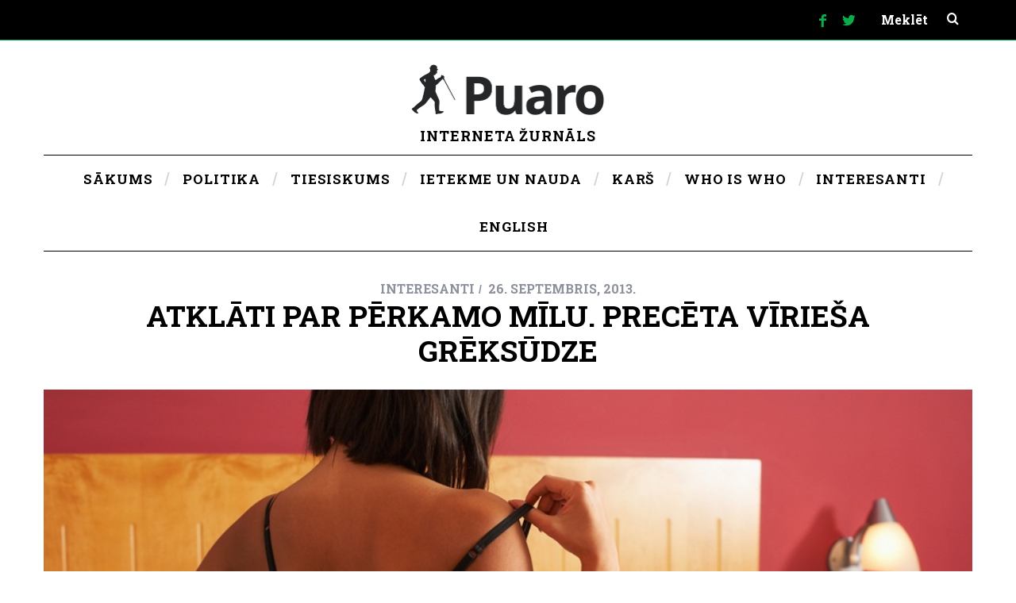

--- FILE ---
content_type: text/html; charset=UTF-8
request_url: https://puaro.lv/interesanti/atklati-par-perkamo-milu-preceta-viriesa-greksudze/
body_size: 61970
content:
<!DOCTYPE html>

<!--[if lt IE 9]><html lang="lv-LV" class="oldie"><![endif]-->
<!--[if (gte IE 9) | !(IE)]><!--><html lang="lv-LV" class="modern"><!--<![endif]-->
<head>
<meta charset="UTF-8" />
<meta name="viewport" content="width=device-width, initial-scale=1" />
<!--[if IE]><meta http-equiv='X-UA-Compatible' content='IE=edge,chrome=1'><script type="text/javascript">(window.NREUM||(NREUM={})).init={privacy:{cookies_enabled:true},ajax:{deny_list:["bam.eu01.nr-data.net"]},feature_flags:["soft_nav"],distributed_tracing:{enabled:true}};(window.NREUM||(NREUM={})).loader_config={agentID:"538697621",accountID:"6539508",trustKey:"6539508",xpid:"UgMEWFNTABAEUFJRDgUGXlI=",licenseKey:"NRJS-e3a662e9fb7fefd48c0",applicationID:"443394186",browserID:"538697621"};;/*! For license information please see nr-loader-spa-1.308.0.min.js.LICENSE.txt */
(()=>{var e,t,r={384:(e,t,r)=>{"use strict";r.d(t,{NT:()=>a,US:()=>u,Zm:()=>o,bQ:()=>d,dV:()=>c,pV:()=>l});var n=r(6154),i=r(1863),s=r(1910);const a={beacon:"bam.nr-data.net",errorBeacon:"bam.nr-data.net"};function o(){return n.gm.NREUM||(n.gm.NREUM={}),void 0===n.gm.newrelic&&(n.gm.newrelic=n.gm.NREUM),n.gm.NREUM}function c(){let e=o();return e.o||(e.o={ST:n.gm.setTimeout,SI:n.gm.setImmediate||n.gm.setInterval,CT:n.gm.clearTimeout,XHR:n.gm.XMLHttpRequest,REQ:n.gm.Request,EV:n.gm.Event,PR:n.gm.Promise,MO:n.gm.MutationObserver,FETCH:n.gm.fetch,WS:n.gm.WebSocket},(0,s.i)(...Object.values(e.o))),e}function d(e,t){let r=o();r.initializedAgents??={},t.initializedAt={ms:(0,i.t)(),date:new Date},r.initializedAgents[e]=t}function u(e,t){o()[e]=t}function l(){return function(){let e=o();const t=e.info||{};e.info={beacon:a.beacon,errorBeacon:a.errorBeacon,...t}}(),function(){let e=o();const t=e.init||{};e.init={...t}}(),c(),function(){let e=o();const t=e.loader_config||{};e.loader_config={...t}}(),o()}},782:(e,t,r)=>{"use strict";r.d(t,{T:()=>n});const n=r(860).K7.pageViewTiming},860:(e,t,r)=>{"use strict";r.d(t,{$J:()=>u,K7:()=>c,P3:()=>d,XX:()=>i,Yy:()=>o,df:()=>s,qY:()=>n,v4:()=>a});const n="events",i="jserrors",s="browser/blobs",a="rum",o="browser/logs",c={ajax:"ajax",genericEvents:"generic_events",jserrors:i,logging:"logging",metrics:"metrics",pageAction:"page_action",pageViewEvent:"page_view_event",pageViewTiming:"page_view_timing",sessionReplay:"session_replay",sessionTrace:"session_trace",softNav:"soft_navigations",spa:"spa"},d={[c.pageViewEvent]:1,[c.pageViewTiming]:2,[c.metrics]:3,[c.jserrors]:4,[c.spa]:5,[c.ajax]:6,[c.sessionTrace]:7,[c.softNav]:8,[c.sessionReplay]:9,[c.logging]:10,[c.genericEvents]:11},u={[c.pageViewEvent]:a,[c.pageViewTiming]:n,[c.ajax]:n,[c.spa]:n,[c.softNav]:n,[c.metrics]:i,[c.jserrors]:i,[c.sessionTrace]:s,[c.sessionReplay]:s,[c.logging]:o,[c.genericEvents]:"ins"}},944:(e,t,r)=>{"use strict";r.d(t,{R:()=>i});var n=r(3241);function i(e,t){"function"==typeof console.debug&&(console.debug("New Relic Warning: https://github.com/newrelic/newrelic-browser-agent/blob/main/docs/warning-codes.md#".concat(e),t),(0,n.W)({agentIdentifier:null,drained:null,type:"data",name:"warn",feature:"warn",data:{code:e,secondary:t}}))}},993:(e,t,r)=>{"use strict";r.d(t,{A$:()=>s,ET:()=>a,TZ:()=>o,p_:()=>i});var n=r(860);const i={ERROR:"ERROR",WARN:"WARN",INFO:"INFO",DEBUG:"DEBUG",TRACE:"TRACE"},s={OFF:0,ERROR:1,WARN:2,INFO:3,DEBUG:4,TRACE:5},a="log",o=n.K7.logging},1541:(e,t,r)=>{"use strict";r.d(t,{U:()=>i,f:()=>n});const n={MFE:"MFE",BA:"BA"};function i(e,t){if(2!==t?.harvestEndpointVersion)return{};const r=t.agentRef.runtime.appMetadata.agents[0].entityGuid;return e?{"source.id":e.id,"source.name":e.name,"source.type":e.type,"parent.id":e.parent?.id||r,"parent.type":e.parent?.type||n.BA}:{"entity.guid":r,appId:t.agentRef.info.applicationID}}},1687:(e,t,r)=>{"use strict";r.d(t,{Ak:()=>d,Ze:()=>h,x3:()=>u});var n=r(3241),i=r(7836),s=r(3606),a=r(860),o=r(2646);const c={};function d(e,t){const r={staged:!1,priority:a.P3[t]||0};l(e),c[e].get(t)||c[e].set(t,r)}function u(e,t){e&&c[e]&&(c[e].get(t)&&c[e].delete(t),p(e,t,!1),c[e].size&&f(e))}function l(e){if(!e)throw new Error("agentIdentifier required");c[e]||(c[e]=new Map)}function h(e="",t="feature",r=!1){if(l(e),!e||!c[e].get(t)||r)return p(e,t);c[e].get(t).staged=!0,f(e)}function f(e){const t=Array.from(c[e]);t.every(([e,t])=>t.staged)&&(t.sort((e,t)=>e[1].priority-t[1].priority),t.forEach(([t])=>{c[e].delete(t),p(e,t)}))}function p(e,t,r=!0){const a=e?i.ee.get(e):i.ee,c=s.i.handlers;if(!a.aborted&&a.backlog&&c){if((0,n.W)({agentIdentifier:e,type:"lifecycle",name:"drain",feature:t}),r){const e=a.backlog[t],r=c[t];if(r){for(let t=0;e&&t<e.length;++t)g(e[t],r);Object.entries(r).forEach(([e,t])=>{Object.values(t||{}).forEach(t=>{t[0]?.on&&t[0]?.context()instanceof o.y&&t[0].on(e,t[1])})})}}a.isolatedBacklog||delete c[t],a.backlog[t]=null,a.emit("drain-"+t,[])}}function g(e,t){var r=e[1];Object.values(t[r]||{}).forEach(t=>{var r=e[0];if(t[0]===r){var n=t[1],i=e[3],s=e[2];n.apply(i,s)}})}},1738:(e,t,r)=>{"use strict";r.d(t,{U:()=>f,Y:()=>h});var n=r(3241),i=r(9908),s=r(1863),a=r(944),o=r(5701),c=r(3969),d=r(8362),u=r(860),l=r(4261);function h(e,t,r,s){const h=s||r;!h||h[e]&&h[e]!==d.d.prototype[e]||(h[e]=function(){(0,i.p)(c.xV,["API/"+e+"/called"],void 0,u.K7.metrics,r.ee),(0,n.W)({agentIdentifier:r.agentIdentifier,drained:!!o.B?.[r.agentIdentifier],type:"data",name:"api",feature:l.Pl+e,data:{}});try{return t.apply(this,arguments)}catch(e){(0,a.R)(23,e)}})}function f(e,t,r,n,a){const o=e.info;null===r?delete o.jsAttributes[t]:o.jsAttributes[t]=r,(a||null===r)&&(0,i.p)(l.Pl+n,[(0,s.t)(),t,r],void 0,"session",e.ee)}},1741:(e,t,r)=>{"use strict";r.d(t,{W:()=>s});var n=r(944),i=r(4261);class s{#e(e,...t){if(this[e]!==s.prototype[e])return this[e](...t);(0,n.R)(35,e)}addPageAction(e,t){return this.#e(i.hG,e,t)}register(e){return this.#e(i.eY,e)}recordCustomEvent(e,t){return this.#e(i.fF,e,t)}setPageViewName(e,t){return this.#e(i.Fw,e,t)}setCustomAttribute(e,t,r){return this.#e(i.cD,e,t,r)}noticeError(e,t){return this.#e(i.o5,e,t)}setUserId(e,t=!1){return this.#e(i.Dl,e,t)}setApplicationVersion(e){return this.#e(i.nb,e)}setErrorHandler(e){return this.#e(i.bt,e)}addRelease(e,t){return this.#e(i.k6,e,t)}log(e,t){return this.#e(i.$9,e,t)}start(){return this.#e(i.d3)}finished(e){return this.#e(i.BL,e)}recordReplay(){return this.#e(i.CH)}pauseReplay(){return this.#e(i.Tb)}addToTrace(e){return this.#e(i.U2,e)}setCurrentRouteName(e){return this.#e(i.PA,e)}interaction(e){return this.#e(i.dT,e)}wrapLogger(e,t,r){return this.#e(i.Wb,e,t,r)}measure(e,t){return this.#e(i.V1,e,t)}consent(e){return this.#e(i.Pv,e)}}},1863:(e,t,r)=>{"use strict";function n(){return Math.floor(performance.now())}r.d(t,{t:()=>n})},1910:(e,t,r)=>{"use strict";r.d(t,{i:()=>s});var n=r(944);const i=new Map;function s(...e){return e.every(e=>{if(i.has(e))return i.get(e);const t="function"==typeof e?e.toString():"",r=t.includes("[native code]"),s=t.includes("nrWrapper");return r||s||(0,n.R)(64,e?.name||t),i.set(e,r),r})}},2555:(e,t,r)=>{"use strict";r.d(t,{D:()=>o,f:()=>a});var n=r(384),i=r(8122);const s={beacon:n.NT.beacon,errorBeacon:n.NT.errorBeacon,licenseKey:void 0,applicationID:void 0,sa:void 0,queueTime:void 0,applicationTime:void 0,ttGuid:void 0,user:void 0,account:void 0,product:void 0,extra:void 0,jsAttributes:{},userAttributes:void 0,atts:void 0,transactionName:void 0,tNamePlain:void 0};function a(e){try{return!!e.licenseKey&&!!e.errorBeacon&&!!e.applicationID}catch(e){return!1}}const o=e=>(0,i.a)(e,s)},2614:(e,t,r)=>{"use strict";r.d(t,{BB:()=>a,H3:()=>n,g:()=>d,iL:()=>c,tS:()=>o,uh:()=>i,wk:()=>s});const n="NRBA",i="SESSION",s=144e5,a=18e5,o={STARTED:"session-started",PAUSE:"session-pause",RESET:"session-reset",RESUME:"session-resume",UPDATE:"session-update"},c={SAME_TAB:"same-tab",CROSS_TAB:"cross-tab"},d={OFF:0,FULL:1,ERROR:2}},2646:(e,t,r)=>{"use strict";r.d(t,{y:()=>n});class n{constructor(e){this.contextId=e}}},2843:(e,t,r)=>{"use strict";r.d(t,{G:()=>s,u:()=>i});var n=r(3878);function i(e,t=!1,r,i){(0,n.DD)("visibilitychange",function(){if(t)return void("hidden"===document.visibilityState&&e());e(document.visibilityState)},r,i)}function s(e,t,r){(0,n.sp)("pagehide",e,t,r)}},3241:(e,t,r)=>{"use strict";r.d(t,{W:()=>s});var n=r(6154);const i="newrelic";function s(e={}){try{n.gm.dispatchEvent(new CustomEvent(i,{detail:e}))}catch(e){}}},3304:(e,t,r)=>{"use strict";r.d(t,{A:()=>s});var n=r(7836);const i=()=>{const e=new WeakSet;return(t,r)=>{if("object"==typeof r&&null!==r){if(e.has(r))return;e.add(r)}return r}};function s(e){try{return JSON.stringify(e,i())??""}catch(e){try{n.ee.emit("internal-error",[e])}catch(e){}return""}}},3333:(e,t,r)=>{"use strict";r.d(t,{$v:()=>u,TZ:()=>n,Xh:()=>c,Zp:()=>i,kd:()=>d,mq:()=>o,nf:()=>a,qN:()=>s});const n=r(860).K7.genericEvents,i=["auxclick","click","copy","keydown","paste","scrollend"],s=["focus","blur"],a=4,o=1e3,c=2e3,d=["PageAction","UserAction","BrowserPerformance"],u={RESOURCES:"experimental.resources",REGISTER:"register"}},3434:(e,t,r)=>{"use strict";r.d(t,{Jt:()=>s,YM:()=>d});var n=r(7836),i=r(5607);const s="nr@original:".concat(i.W),a=50;var o=Object.prototype.hasOwnProperty,c=!1;function d(e,t){return e||(e=n.ee),r.inPlace=function(e,t,n,i,s){n||(n="");const a="-"===n.charAt(0);for(let o=0;o<t.length;o++){const c=t[o],d=e[c];l(d)||(e[c]=r(d,a?c+n:n,i,c,s))}},r.flag=s,r;function r(t,r,n,c,d){return l(t)?t:(r||(r=""),nrWrapper[s]=t,function(e,t,r){if(Object.defineProperty&&Object.keys)try{return Object.keys(e).forEach(function(r){Object.defineProperty(t,r,{get:function(){return e[r]},set:function(t){return e[r]=t,t}})}),t}catch(e){u([e],r)}for(var n in e)o.call(e,n)&&(t[n]=e[n])}(t,nrWrapper,e),nrWrapper);function nrWrapper(){var s,o,l,h;let f;try{o=this,s=[...arguments],l="function"==typeof n?n(s,o):n||{}}catch(t){u([t,"",[s,o,c],l],e)}i(r+"start",[s,o,c],l,d);const p=performance.now();let g;try{return h=t.apply(o,s),g=performance.now(),h}catch(e){throw g=performance.now(),i(r+"err",[s,o,e],l,d),f=e,f}finally{const e=g-p,t={start:p,end:g,duration:e,isLongTask:e>=a,methodName:c,thrownError:f};t.isLongTask&&i("long-task",[t,o],l,d),i(r+"end",[s,o,h],l,d)}}}function i(r,n,i,s){if(!c||t){var a=c;c=!0;try{e.emit(r,n,i,t,s)}catch(t){u([t,r,n,i],e)}c=a}}}function u(e,t){t||(t=n.ee);try{t.emit("internal-error",e)}catch(e){}}function l(e){return!(e&&"function"==typeof e&&e.apply&&!e[s])}},3606:(e,t,r)=>{"use strict";r.d(t,{i:()=>s});var n=r(9908);s.on=a;var i=s.handlers={};function s(e,t,r,s){a(s||n.d,i,e,t,r)}function a(e,t,r,i,s){s||(s="feature"),e||(e=n.d);var a=t[s]=t[s]||{};(a[r]=a[r]||[]).push([e,i])}},3738:(e,t,r)=>{"use strict";r.d(t,{He:()=>i,Kp:()=>o,Lc:()=>d,Rz:()=>u,TZ:()=>n,bD:()=>s,d3:()=>a,jx:()=>l,sl:()=>h,uP:()=>c});const n=r(860).K7.sessionTrace,i="bstResource",s="resource",a="-start",o="-end",c="fn"+a,d="fn"+o,u="pushState",l=1e3,h=3e4},3785:(e,t,r)=>{"use strict";r.d(t,{R:()=>c,b:()=>d});var n=r(9908),i=r(1863),s=r(860),a=r(3969),o=r(993);function c(e,t,r={},c=o.p_.INFO,d=!0,u,l=(0,i.t)()){(0,n.p)(a.xV,["API/logging/".concat(c.toLowerCase(),"/called")],void 0,s.K7.metrics,e),(0,n.p)(o.ET,[l,t,r,c,d,u],void 0,s.K7.logging,e)}function d(e){return"string"==typeof e&&Object.values(o.p_).some(t=>t===e.toUpperCase().trim())}},3878:(e,t,r)=>{"use strict";function n(e,t){return{capture:e,passive:!1,signal:t}}function i(e,t,r=!1,i){window.addEventListener(e,t,n(r,i))}function s(e,t,r=!1,i){document.addEventListener(e,t,n(r,i))}r.d(t,{DD:()=>s,jT:()=>n,sp:()=>i})},3962:(e,t,r)=>{"use strict";r.d(t,{AM:()=>a,O2:()=>l,OV:()=>s,Qu:()=>h,TZ:()=>c,ih:()=>f,pP:()=>o,t1:()=>u,tC:()=>i,wD:()=>d});var n=r(860);const i=["click","keydown","submit"],s="popstate",a="api",o="initialPageLoad",c=n.K7.softNav,d=5e3,u=500,l={INITIAL_PAGE_LOAD:"",ROUTE_CHANGE:1,UNSPECIFIED:2},h={INTERACTION:1,AJAX:2,CUSTOM_END:3,CUSTOM_TRACER:4},f={IP:"in progress",PF:"pending finish",FIN:"finished",CAN:"cancelled"}},3969:(e,t,r)=>{"use strict";r.d(t,{TZ:()=>n,XG:()=>o,rs:()=>i,xV:()=>a,z_:()=>s});const n=r(860).K7.metrics,i="sm",s="cm",a="storeSupportabilityMetrics",o="storeEventMetrics"},4234:(e,t,r)=>{"use strict";r.d(t,{W:()=>s});var n=r(7836),i=r(1687);class s{constructor(e,t){this.agentIdentifier=e,this.ee=n.ee.get(e),this.featureName=t,this.blocked=!1}deregisterDrain(){(0,i.x3)(this.agentIdentifier,this.featureName)}}},4261:(e,t,r)=>{"use strict";r.d(t,{$9:()=>u,BL:()=>c,CH:()=>p,Dl:()=>R,Fw:()=>w,PA:()=>v,Pl:()=>n,Pv:()=>A,Tb:()=>h,U2:()=>a,V1:()=>E,Wb:()=>T,bt:()=>y,cD:()=>b,d3:()=>x,dT:()=>d,eY:()=>g,fF:()=>f,hG:()=>s,hw:()=>i,k6:()=>o,nb:()=>m,o5:()=>l});const n="api-",i=n+"ixn-",s="addPageAction",a="addToTrace",o="addRelease",c="finished",d="interaction",u="log",l="noticeError",h="pauseReplay",f="recordCustomEvent",p="recordReplay",g="register",m="setApplicationVersion",v="setCurrentRouteName",b="setCustomAttribute",y="setErrorHandler",w="setPageViewName",R="setUserId",x="start",T="wrapLogger",E="measure",A="consent"},5205:(e,t,r)=>{"use strict";r.d(t,{j:()=>S});var n=r(384),i=r(1741);var s=r(2555),a=r(3333);const o=e=>{if(!e||"string"!=typeof e)return!1;try{document.createDocumentFragment().querySelector(e)}catch{return!1}return!0};var c=r(2614),d=r(944),u=r(8122);const l="[data-nr-mask]",h=e=>(0,u.a)(e,(()=>{const e={feature_flags:[],experimental:{allow_registered_children:!1,resources:!1},mask_selector:"*",block_selector:"[data-nr-block]",mask_input_options:{color:!1,date:!1,"datetime-local":!1,email:!1,month:!1,number:!1,range:!1,search:!1,tel:!1,text:!1,time:!1,url:!1,week:!1,textarea:!1,select:!1,password:!0}};return{ajax:{deny_list:void 0,block_internal:!0,enabled:!0,autoStart:!0},api:{get allow_registered_children(){return e.feature_flags.includes(a.$v.REGISTER)||e.experimental.allow_registered_children},set allow_registered_children(t){e.experimental.allow_registered_children=t},duplicate_registered_data:!1},browser_consent_mode:{enabled:!1},distributed_tracing:{enabled:void 0,exclude_newrelic_header:void 0,cors_use_newrelic_header:void 0,cors_use_tracecontext_headers:void 0,allowed_origins:void 0},get feature_flags(){return e.feature_flags},set feature_flags(t){e.feature_flags=t},generic_events:{enabled:!0,autoStart:!0},harvest:{interval:30},jserrors:{enabled:!0,autoStart:!0},logging:{enabled:!0,autoStart:!0},metrics:{enabled:!0,autoStart:!0},obfuscate:void 0,page_action:{enabled:!0},page_view_event:{enabled:!0,autoStart:!0},page_view_timing:{enabled:!0,autoStart:!0},performance:{capture_marks:!1,capture_measures:!1,capture_detail:!0,resources:{get enabled(){return e.feature_flags.includes(a.$v.RESOURCES)||e.experimental.resources},set enabled(t){e.experimental.resources=t},asset_types:[],first_party_domains:[],ignore_newrelic:!0}},privacy:{cookies_enabled:!0},proxy:{assets:void 0,beacon:void 0},session:{expiresMs:c.wk,inactiveMs:c.BB},session_replay:{autoStart:!0,enabled:!1,preload:!1,sampling_rate:10,error_sampling_rate:100,collect_fonts:!1,inline_images:!1,fix_stylesheets:!0,mask_all_inputs:!0,get mask_text_selector(){return e.mask_selector},set mask_text_selector(t){o(t)?e.mask_selector="".concat(t,",").concat(l):""===t||null===t?e.mask_selector=l:(0,d.R)(5,t)},get block_class(){return"nr-block"},get ignore_class(){return"nr-ignore"},get mask_text_class(){return"nr-mask"},get block_selector(){return e.block_selector},set block_selector(t){o(t)?e.block_selector+=",".concat(t):""!==t&&(0,d.R)(6,t)},get mask_input_options(){return e.mask_input_options},set mask_input_options(t){t&&"object"==typeof t?e.mask_input_options={...t,password:!0}:(0,d.R)(7,t)}},session_trace:{enabled:!0,autoStart:!0},soft_navigations:{enabled:!0,autoStart:!0},spa:{enabled:!0,autoStart:!0},ssl:void 0,user_actions:{enabled:!0,elementAttributes:["id","className","tagName","type"]}}})());var f=r(6154),p=r(9324);let g=0;const m={buildEnv:p.F3,distMethod:p.Xs,version:p.xv,originTime:f.WN},v={consented:!1},b={appMetadata:{},get consented(){return this.session?.state?.consent||v.consented},set consented(e){v.consented=e},customTransaction:void 0,denyList:void 0,disabled:!1,harvester:void 0,isolatedBacklog:!1,isRecording:!1,loaderType:void 0,maxBytes:3e4,obfuscator:void 0,onerror:void 0,ptid:void 0,releaseIds:{},session:void 0,timeKeeper:void 0,registeredEntities:[],jsAttributesMetadata:{bytes:0},get harvestCount(){return++g}},y=e=>{const t=(0,u.a)(e,b),r=Object.keys(m).reduce((e,t)=>(e[t]={value:m[t],writable:!1,configurable:!0,enumerable:!0},e),{});return Object.defineProperties(t,r)};var w=r(5701);const R=e=>{const t=e.startsWith("http");e+="/",r.p=t?e:"https://"+e};var x=r(7836),T=r(3241);const E={accountID:void 0,trustKey:void 0,agentID:void 0,licenseKey:void 0,applicationID:void 0,xpid:void 0},A=e=>(0,u.a)(e,E),_=new Set;function S(e,t={},r,a){let{init:o,info:c,loader_config:d,runtime:u={},exposed:l=!0}=t;if(!c){const e=(0,n.pV)();o=e.init,c=e.info,d=e.loader_config}e.init=h(o||{}),e.loader_config=A(d||{}),c.jsAttributes??={},f.bv&&(c.jsAttributes.isWorker=!0),e.info=(0,s.D)(c);const p=e.init,g=[c.beacon,c.errorBeacon];_.has(e.agentIdentifier)||(p.proxy.assets&&(R(p.proxy.assets),g.push(p.proxy.assets)),p.proxy.beacon&&g.push(p.proxy.beacon),e.beacons=[...g],function(e){const t=(0,n.pV)();Object.getOwnPropertyNames(i.W.prototype).forEach(r=>{const n=i.W.prototype[r];if("function"!=typeof n||"constructor"===n)return;let s=t[r];e[r]&&!1!==e.exposed&&"micro-agent"!==e.runtime?.loaderType&&(t[r]=(...t)=>{const n=e[r](...t);return s?s(...t):n})})}(e),(0,n.US)("activatedFeatures",w.B)),u.denyList=[...p.ajax.deny_list||[],...p.ajax.block_internal?g:[]],u.ptid=e.agentIdentifier,u.loaderType=r,e.runtime=y(u),_.has(e.agentIdentifier)||(e.ee=x.ee.get(e.agentIdentifier),e.exposed=l,(0,T.W)({agentIdentifier:e.agentIdentifier,drained:!!w.B?.[e.agentIdentifier],type:"lifecycle",name:"initialize",feature:void 0,data:e.config})),_.add(e.agentIdentifier)}},5270:(e,t,r)=>{"use strict";r.d(t,{Aw:()=>a,SR:()=>s,rF:()=>o});var n=r(384),i=r(7767);function s(e){return!!(0,n.dV)().o.MO&&(0,i.V)(e)&&!0===e?.session_trace.enabled}function a(e){return!0===e?.session_replay.preload&&s(e)}function o(e,t){try{if("string"==typeof t?.type){if("password"===t.type.toLowerCase())return"*".repeat(e?.length||0);if(void 0!==t?.dataset?.nrUnmask||t?.classList?.contains("nr-unmask"))return e}}catch(e){}return"string"==typeof e?e.replace(/[\S]/g,"*"):"*".repeat(e?.length||0)}},5289:(e,t,r)=>{"use strict";r.d(t,{GG:()=>a,Qr:()=>c,sB:()=>o});var n=r(3878),i=r(6389);function s(){return"undefined"==typeof document||"complete"===document.readyState}function a(e,t){if(s())return e();const r=(0,i.J)(e),a=setInterval(()=>{s()&&(clearInterval(a),r())},500);(0,n.sp)("load",r,t)}function o(e){if(s())return e();(0,n.DD)("DOMContentLoaded",e)}function c(e){if(s())return e();(0,n.sp)("popstate",e)}},5607:(e,t,r)=>{"use strict";r.d(t,{W:()=>n});const n=(0,r(9566).bz)()},5701:(e,t,r)=>{"use strict";r.d(t,{B:()=>s,t:()=>a});var n=r(3241);const i=new Set,s={};function a(e,t){const r=t.agentIdentifier;s[r]??={},e&&"object"==typeof e&&(i.has(r)||(t.ee.emit("rumresp",[e]),s[r]=e,i.add(r),(0,n.W)({agentIdentifier:r,loaded:!0,drained:!0,type:"lifecycle",name:"load",feature:void 0,data:e})))}},6154:(e,t,r)=>{"use strict";r.d(t,{OF:()=>d,RI:()=>i,WN:()=>h,bv:()=>s,eN:()=>f,gm:()=>a,lR:()=>l,m:()=>c,mw:()=>o,sb:()=>u});var n=r(1863);const i="undefined"!=typeof window&&!!window.document,s="undefined"!=typeof WorkerGlobalScope&&("undefined"!=typeof self&&self instanceof WorkerGlobalScope&&self.navigator instanceof WorkerNavigator||"undefined"!=typeof globalThis&&globalThis instanceof WorkerGlobalScope&&globalThis.navigator instanceof WorkerNavigator),a=i?window:"undefined"!=typeof WorkerGlobalScope&&("undefined"!=typeof self&&self instanceof WorkerGlobalScope&&self||"undefined"!=typeof globalThis&&globalThis instanceof WorkerGlobalScope&&globalThis),o=Boolean("hidden"===a?.document?.visibilityState),c=""+a?.location,d=/iPad|iPhone|iPod/.test(a.navigator?.userAgent),u=d&&"undefined"==typeof SharedWorker,l=(()=>{const e=a.navigator?.userAgent?.match(/Firefox[/\s](\d+\.\d+)/);return Array.isArray(e)&&e.length>=2?+e[1]:0})(),h=Date.now()-(0,n.t)(),f=()=>"undefined"!=typeof PerformanceNavigationTiming&&a?.performance?.getEntriesByType("navigation")?.[0]?.responseStart},6344:(e,t,r)=>{"use strict";r.d(t,{BB:()=>u,Qb:()=>l,TZ:()=>i,Ug:()=>a,Vh:()=>s,_s:()=>o,bc:()=>d,yP:()=>c});var n=r(2614);const i=r(860).K7.sessionReplay,s="errorDuringReplay",a=.12,o={DomContentLoaded:0,Load:1,FullSnapshot:2,IncrementalSnapshot:3,Meta:4,Custom:5},c={[n.g.ERROR]:15e3,[n.g.FULL]:3e5,[n.g.OFF]:0},d={RESET:{message:"Session was reset",sm:"Reset"},IMPORT:{message:"Recorder failed to import",sm:"Import"},TOO_MANY:{message:"429: Too Many Requests",sm:"Too-Many"},TOO_BIG:{message:"Payload was too large",sm:"Too-Big"},CROSS_TAB:{message:"Session Entity was set to OFF on another tab",sm:"Cross-Tab"},ENTITLEMENTS:{message:"Session Replay is not allowed and will not be started",sm:"Entitlement"}},u=5e3,l={API:"api",RESUME:"resume",SWITCH_TO_FULL:"switchToFull",INITIALIZE:"initialize",PRELOAD:"preload"}},6389:(e,t,r)=>{"use strict";function n(e,t=500,r={}){const n=r?.leading||!1;let i;return(...r)=>{n&&void 0===i&&(e.apply(this,r),i=setTimeout(()=>{i=clearTimeout(i)},t)),n||(clearTimeout(i),i=setTimeout(()=>{e.apply(this,r)},t))}}function i(e){let t=!1;return(...r)=>{t||(t=!0,e.apply(this,r))}}r.d(t,{J:()=>i,s:()=>n})},6630:(e,t,r)=>{"use strict";r.d(t,{T:()=>n});const n=r(860).K7.pageViewEvent},6774:(e,t,r)=>{"use strict";r.d(t,{T:()=>n});const n=r(860).K7.jserrors},7295:(e,t,r)=>{"use strict";r.d(t,{Xv:()=>a,gX:()=>i,iW:()=>s});var n=[];function i(e){if(!e||s(e))return!1;if(0===n.length)return!0;if("*"===n[0].hostname)return!1;for(var t=0;t<n.length;t++){var r=n[t];if(r.hostname.test(e.hostname)&&r.pathname.test(e.pathname))return!1}return!0}function s(e){return void 0===e.hostname}function a(e){if(n=[],e&&e.length)for(var t=0;t<e.length;t++){let r=e[t];if(!r)continue;if("*"===r)return void(n=[{hostname:"*"}]);0===r.indexOf("http://")?r=r.substring(7):0===r.indexOf("https://")&&(r=r.substring(8));const i=r.indexOf("/");let s,a;i>0?(s=r.substring(0,i),a=r.substring(i)):(s=r,a="*");let[c]=s.split(":");n.push({hostname:o(c),pathname:o(a,!0)})}}function o(e,t=!1){const r=e.replace(/[.+?^${}()|[\]\\]/g,e=>"\\"+e).replace(/\*/g,".*?");return new RegExp((t?"^":"")+r+"$")}},7485:(e,t,r)=>{"use strict";r.d(t,{D:()=>i});var n=r(6154);function i(e){if(0===(e||"").indexOf("data:"))return{protocol:"data"};try{const t=new URL(e,location.href),r={port:t.port,hostname:t.hostname,pathname:t.pathname,search:t.search,protocol:t.protocol.slice(0,t.protocol.indexOf(":")),sameOrigin:t.protocol===n.gm?.location?.protocol&&t.host===n.gm?.location?.host};return r.port&&""!==r.port||("http:"===t.protocol&&(r.port="80"),"https:"===t.protocol&&(r.port="443")),r.pathname&&""!==r.pathname?r.pathname.startsWith("/")||(r.pathname="/".concat(r.pathname)):r.pathname="/",r}catch(e){return{}}}},7699:(e,t,r)=>{"use strict";r.d(t,{It:()=>s,KC:()=>o,No:()=>i,qh:()=>a});var n=r(860);const i=16e3,s=1e6,a="SESSION_ERROR",o={[n.K7.logging]:!0,[n.K7.genericEvents]:!1,[n.K7.jserrors]:!1,[n.K7.ajax]:!1}},7767:(e,t,r)=>{"use strict";r.d(t,{V:()=>i});var n=r(6154);const i=e=>n.RI&&!0===e?.privacy.cookies_enabled},7836:(e,t,r)=>{"use strict";r.d(t,{P:()=>o,ee:()=>c});var n=r(384),i=r(8990),s=r(2646),a=r(5607);const o="nr@context:".concat(a.W),c=function e(t,r){var n={},a={},u={},l=!1;try{l=16===r.length&&d.initializedAgents?.[r]?.runtime.isolatedBacklog}catch(e){}var h={on:p,addEventListener:p,removeEventListener:function(e,t){var r=n[e];if(!r)return;for(var i=0;i<r.length;i++)r[i]===t&&r.splice(i,1)},emit:function(e,r,n,i,s){!1!==s&&(s=!0);if(c.aborted&&!i)return;t&&s&&t.emit(e,r,n);var o=f(n);g(e).forEach(e=>{e.apply(o,r)});var d=v()[a[e]];d&&d.push([h,e,r,o]);return o},get:m,listeners:g,context:f,buffer:function(e,t){const r=v();if(t=t||"feature",h.aborted)return;Object.entries(e||{}).forEach(([e,n])=>{a[n]=t,t in r||(r[t]=[])})},abort:function(){h._aborted=!0,Object.keys(h.backlog).forEach(e=>{delete h.backlog[e]})},isBuffering:function(e){return!!v()[a[e]]},debugId:r,backlog:l?{}:t&&"object"==typeof t.backlog?t.backlog:{},isolatedBacklog:l};return Object.defineProperty(h,"aborted",{get:()=>{let e=h._aborted||!1;return e||(t&&(e=t.aborted),e)}}),h;function f(e){return e&&e instanceof s.y?e:e?(0,i.I)(e,o,()=>new s.y(o)):new s.y(o)}function p(e,t){n[e]=g(e).concat(t)}function g(e){return n[e]||[]}function m(t){return u[t]=u[t]||e(h,t)}function v(){return h.backlog}}(void 0,"globalEE"),d=(0,n.Zm)();d.ee||(d.ee=c)},8122:(e,t,r)=>{"use strict";r.d(t,{a:()=>i});var n=r(944);function i(e,t){try{if(!e||"object"!=typeof e)return(0,n.R)(3);if(!t||"object"!=typeof t)return(0,n.R)(4);const r=Object.create(Object.getPrototypeOf(t),Object.getOwnPropertyDescriptors(t)),s=0===Object.keys(r).length?e:r;for(let a in s)if(void 0!==e[a])try{if(null===e[a]){r[a]=null;continue}Array.isArray(e[a])&&Array.isArray(t[a])?r[a]=Array.from(new Set([...e[a],...t[a]])):"object"==typeof e[a]&&"object"==typeof t[a]?r[a]=i(e[a],t[a]):r[a]=e[a]}catch(e){r[a]||(0,n.R)(1,e)}return r}catch(e){(0,n.R)(2,e)}}},8139:(e,t,r)=>{"use strict";r.d(t,{u:()=>h});var n=r(7836),i=r(3434),s=r(8990),a=r(6154);const o={},c=a.gm.XMLHttpRequest,d="addEventListener",u="removeEventListener",l="nr@wrapped:".concat(n.P);function h(e){var t=function(e){return(e||n.ee).get("events")}(e);if(o[t.debugId]++)return t;o[t.debugId]=1;var r=(0,i.YM)(t,!0);function h(e){r.inPlace(e,[d,u],"-",p)}function p(e,t){return e[1]}return"getPrototypeOf"in Object&&(a.RI&&f(document,h),c&&f(c.prototype,h),f(a.gm,h)),t.on(d+"-start",function(e,t){var n=e[1];if(null!==n&&("function"==typeof n||"object"==typeof n)&&"newrelic"!==e[0]){var i=(0,s.I)(n,l,function(){var e={object:function(){if("function"!=typeof n.handleEvent)return;return n.handleEvent.apply(n,arguments)},function:n}[typeof n];return e?r(e,"fn-",null,e.name||"anonymous"):n});this.wrapped=e[1]=i}}),t.on(u+"-start",function(e){e[1]=this.wrapped||e[1]}),t}function f(e,t,...r){let n=e;for(;"object"==typeof n&&!Object.prototype.hasOwnProperty.call(n,d);)n=Object.getPrototypeOf(n);n&&t(n,...r)}},8362:(e,t,r)=>{"use strict";r.d(t,{d:()=>s});var n=r(9566),i=r(1741);class s extends i.W{agentIdentifier=(0,n.LA)(16)}},8374:(e,t,r)=>{r.nc=(()=>{try{return document?.currentScript?.nonce}catch(e){}return""})()},8990:(e,t,r)=>{"use strict";r.d(t,{I:()=>i});var n=Object.prototype.hasOwnProperty;function i(e,t,r){if(n.call(e,t))return e[t];var i=r();if(Object.defineProperty&&Object.keys)try{return Object.defineProperty(e,t,{value:i,writable:!0,enumerable:!1}),i}catch(e){}return e[t]=i,i}},9119:(e,t,r)=>{"use strict";r.d(t,{L:()=>s});var n=/([^?#]*)[^#]*(#[^?]*|$).*/,i=/([^?#]*)().*/;function s(e,t){return e?e.replace(t?n:i,"$1$2"):e}},9300:(e,t,r)=>{"use strict";r.d(t,{T:()=>n});const n=r(860).K7.ajax},9324:(e,t,r)=>{"use strict";r.d(t,{AJ:()=>a,F3:()=>i,Xs:()=>s,Yq:()=>o,xv:()=>n});const n="1.308.0",i="PROD",s="CDN",a="@newrelic/rrweb",o="1.0.1"},9566:(e,t,r)=>{"use strict";r.d(t,{LA:()=>o,ZF:()=>c,bz:()=>a,el:()=>d});var n=r(6154);const i="xxxxxxxx-xxxx-4xxx-yxxx-xxxxxxxxxxxx";function s(e,t){return e?15&e[t]:16*Math.random()|0}function a(){const e=n.gm?.crypto||n.gm?.msCrypto;let t,r=0;return e&&e.getRandomValues&&(t=e.getRandomValues(new Uint8Array(30))),i.split("").map(e=>"x"===e?s(t,r++).toString(16):"y"===e?(3&s()|8).toString(16):e).join("")}function o(e){const t=n.gm?.crypto||n.gm?.msCrypto;let r,i=0;t&&t.getRandomValues&&(r=t.getRandomValues(new Uint8Array(e)));const a=[];for(var o=0;o<e;o++)a.push(s(r,i++).toString(16));return a.join("")}function c(){return o(16)}function d(){return o(32)}},9908:(e,t,r)=>{"use strict";r.d(t,{d:()=>n,p:()=>i});var n=r(7836).ee.get("handle");function i(e,t,r,i,s){s?(s.buffer([e],i),s.emit(e,t,r)):(n.buffer([e],i),n.emit(e,t,r))}}},n={};function i(e){var t=n[e];if(void 0!==t)return t.exports;var s=n[e]={exports:{}};return r[e](s,s.exports,i),s.exports}i.m=r,i.d=(e,t)=>{for(var r in t)i.o(t,r)&&!i.o(e,r)&&Object.defineProperty(e,r,{enumerable:!0,get:t[r]})},i.f={},i.e=e=>Promise.all(Object.keys(i.f).reduce((t,r)=>(i.f[r](e,t),t),[])),i.u=e=>({212:"nr-spa-compressor",249:"nr-spa-recorder",478:"nr-spa"}[e]+"-1.308.0.min.js"),i.o=(e,t)=>Object.prototype.hasOwnProperty.call(e,t),e={},t="NRBA-1.308.0.PROD:",i.l=(r,n,s,a)=>{if(e[r])e[r].push(n);else{var o,c;if(void 0!==s)for(var d=document.getElementsByTagName("script"),u=0;u<d.length;u++){var l=d[u];if(l.getAttribute("src")==r||l.getAttribute("data-webpack")==t+s){o=l;break}}if(!o){c=!0;var h={478:"sha512-RSfSVnmHk59T/uIPbdSE0LPeqcEdF4/+XhfJdBuccH5rYMOEZDhFdtnh6X6nJk7hGpzHd9Ujhsy7lZEz/ORYCQ==",249:"sha512-ehJXhmntm85NSqW4MkhfQqmeKFulra3klDyY0OPDUE+sQ3GokHlPh1pmAzuNy//3j4ac6lzIbmXLvGQBMYmrkg==",212:"sha512-B9h4CR46ndKRgMBcK+j67uSR2RCnJfGefU+A7FrgR/k42ovXy5x/MAVFiSvFxuVeEk/pNLgvYGMp1cBSK/G6Fg=="};(o=document.createElement("script")).charset="utf-8",i.nc&&o.setAttribute("nonce",i.nc),o.setAttribute("data-webpack",t+s),o.src=r,0!==o.src.indexOf(window.location.origin+"/")&&(o.crossOrigin="anonymous"),h[a]&&(o.integrity=h[a])}e[r]=[n];var f=(t,n)=>{o.onerror=o.onload=null,clearTimeout(p);var i=e[r];if(delete e[r],o.parentNode&&o.parentNode.removeChild(o),i&&i.forEach(e=>e(n)),t)return t(n)},p=setTimeout(f.bind(null,void 0,{type:"timeout",target:o}),12e4);o.onerror=f.bind(null,o.onerror),o.onload=f.bind(null,o.onload),c&&document.head.appendChild(o)}},i.r=e=>{"undefined"!=typeof Symbol&&Symbol.toStringTag&&Object.defineProperty(e,Symbol.toStringTag,{value:"Module"}),Object.defineProperty(e,"__esModule",{value:!0})},i.p="https://js-agent.newrelic.com/",(()=>{var e={38:0,788:0};i.f.j=(t,r)=>{var n=i.o(e,t)?e[t]:void 0;if(0!==n)if(n)r.push(n[2]);else{var s=new Promise((r,i)=>n=e[t]=[r,i]);r.push(n[2]=s);var a=i.p+i.u(t),o=new Error;i.l(a,r=>{if(i.o(e,t)&&(0!==(n=e[t])&&(e[t]=void 0),n)){var s=r&&("load"===r.type?"missing":r.type),a=r&&r.target&&r.target.src;o.message="Loading chunk "+t+" failed: ("+s+": "+a+")",o.name="ChunkLoadError",o.type=s,o.request=a,n[1](o)}},"chunk-"+t,t)}};var t=(t,r)=>{var n,s,[a,o,c]=r,d=0;if(a.some(t=>0!==e[t])){for(n in o)i.o(o,n)&&(i.m[n]=o[n]);if(c)c(i)}for(t&&t(r);d<a.length;d++)s=a[d],i.o(e,s)&&e[s]&&e[s][0](),e[s]=0},r=self["webpackChunk:NRBA-1.308.0.PROD"]=self["webpackChunk:NRBA-1.308.0.PROD"]||[];r.forEach(t.bind(null,0)),r.push=t.bind(null,r.push.bind(r))})(),(()=>{"use strict";i(8374);var e=i(8362),t=i(860);const r=Object.values(t.K7);var n=i(5205);var s=i(9908),a=i(1863),o=i(4261),c=i(1738);var d=i(1687),u=i(4234),l=i(5289),h=i(6154),f=i(944),p=i(5270),g=i(7767),m=i(6389),v=i(7699);class b extends u.W{constructor(e,t){super(e.agentIdentifier,t),this.agentRef=e,this.abortHandler=void 0,this.featAggregate=void 0,this.loadedSuccessfully=void 0,this.onAggregateImported=new Promise(e=>{this.loadedSuccessfully=e}),this.deferred=Promise.resolve(),!1===e.init[this.featureName].autoStart?this.deferred=new Promise((t,r)=>{this.ee.on("manual-start-all",(0,m.J)(()=>{(0,d.Ak)(e.agentIdentifier,this.featureName),t()}))}):(0,d.Ak)(e.agentIdentifier,t)}importAggregator(e,t,r={}){if(this.featAggregate)return;const n=async()=>{let n;await this.deferred;try{if((0,g.V)(e.init)){const{setupAgentSession:t}=await i.e(478).then(i.bind(i,8766));n=t(e)}}catch(e){(0,f.R)(20,e),this.ee.emit("internal-error",[e]),(0,s.p)(v.qh,[e],void 0,this.featureName,this.ee)}try{if(!this.#t(this.featureName,n,e.init))return(0,d.Ze)(this.agentIdentifier,this.featureName),void this.loadedSuccessfully(!1);const{Aggregate:i}=await t();this.featAggregate=new i(e,r),e.runtime.harvester.initializedAggregates.push(this.featAggregate),this.loadedSuccessfully(!0)}catch(e){(0,f.R)(34,e),this.abortHandler?.(),(0,d.Ze)(this.agentIdentifier,this.featureName,!0),this.loadedSuccessfully(!1),this.ee&&this.ee.abort()}};h.RI?(0,l.GG)(()=>n(),!0):n()}#t(e,r,n){if(this.blocked)return!1;switch(e){case t.K7.sessionReplay:return(0,p.SR)(n)&&!!r;case t.K7.sessionTrace:return!!r;default:return!0}}}var y=i(6630),w=i(2614),R=i(3241);class x extends b{static featureName=y.T;constructor(e){var t;super(e,y.T),this.setupInspectionEvents(e.agentIdentifier),t=e,(0,c.Y)(o.Fw,function(e,r){"string"==typeof e&&("/"!==e.charAt(0)&&(e="/"+e),t.runtime.customTransaction=(r||"http://custom.transaction")+e,(0,s.p)(o.Pl+o.Fw,[(0,a.t)()],void 0,void 0,t.ee))},t),this.importAggregator(e,()=>i.e(478).then(i.bind(i,2467)))}setupInspectionEvents(e){const t=(t,r)=>{t&&(0,R.W)({agentIdentifier:e,timeStamp:t.timeStamp,loaded:"complete"===t.target.readyState,type:"window",name:r,data:t.target.location+""})};(0,l.sB)(e=>{t(e,"DOMContentLoaded")}),(0,l.GG)(e=>{t(e,"load")}),(0,l.Qr)(e=>{t(e,"navigate")}),this.ee.on(w.tS.UPDATE,(t,r)=>{(0,R.W)({agentIdentifier:e,type:"lifecycle",name:"session",data:r})})}}var T=i(384);class E extends e.d{constructor(e){var t;(super(),h.gm)?(this.features={},(0,T.bQ)(this.agentIdentifier,this),this.desiredFeatures=new Set(e.features||[]),this.desiredFeatures.add(x),(0,n.j)(this,e,e.loaderType||"agent"),t=this,(0,c.Y)(o.cD,function(e,r,n=!1){if("string"==typeof e){if(["string","number","boolean"].includes(typeof r)||null===r)return(0,c.U)(t,e,r,o.cD,n);(0,f.R)(40,typeof r)}else(0,f.R)(39,typeof e)},t),function(e){(0,c.Y)(o.Dl,function(t,r=!1){if("string"!=typeof t&&null!==t)return void(0,f.R)(41,typeof t);const n=e.info.jsAttributes["enduser.id"];r&&null!=n&&n!==t?(0,s.p)(o.Pl+"setUserIdAndResetSession",[t],void 0,"session",e.ee):(0,c.U)(e,"enduser.id",t,o.Dl,!0)},e)}(this),function(e){(0,c.Y)(o.nb,function(t){if("string"==typeof t||null===t)return(0,c.U)(e,"application.version",t,o.nb,!1);(0,f.R)(42,typeof t)},e)}(this),function(e){(0,c.Y)(o.d3,function(){e.ee.emit("manual-start-all")},e)}(this),function(e){(0,c.Y)(o.Pv,function(t=!0){if("boolean"==typeof t){if((0,s.p)(o.Pl+o.Pv,[t],void 0,"session",e.ee),e.runtime.consented=t,t){const t=e.features.page_view_event;t.onAggregateImported.then(e=>{const r=t.featAggregate;e&&!r.sentRum&&r.sendRum()})}}else(0,f.R)(65,typeof t)},e)}(this),this.run()):(0,f.R)(21)}get config(){return{info:this.info,init:this.init,loader_config:this.loader_config,runtime:this.runtime}}get api(){return this}run(){try{const e=function(e){const t={};return r.forEach(r=>{t[r]=!!e[r]?.enabled}),t}(this.init),n=[...this.desiredFeatures];n.sort((e,r)=>t.P3[e.featureName]-t.P3[r.featureName]),n.forEach(r=>{if(!e[r.featureName]&&r.featureName!==t.K7.pageViewEvent)return;if(r.featureName===t.K7.spa)return void(0,f.R)(67);const n=function(e){switch(e){case t.K7.ajax:return[t.K7.jserrors];case t.K7.sessionTrace:return[t.K7.ajax,t.K7.pageViewEvent];case t.K7.sessionReplay:return[t.K7.sessionTrace];case t.K7.pageViewTiming:return[t.K7.pageViewEvent];default:return[]}}(r.featureName).filter(e=>!(e in this.features));n.length>0&&(0,f.R)(36,{targetFeature:r.featureName,missingDependencies:n}),this.features[r.featureName]=new r(this)})}catch(e){(0,f.R)(22,e);for(const e in this.features)this.features[e].abortHandler?.();const t=(0,T.Zm)();delete t.initializedAgents[this.agentIdentifier]?.features,delete this.sharedAggregator;return t.ee.get(this.agentIdentifier).abort(),!1}}}var A=i(2843),_=i(782);class S extends b{static featureName=_.T;constructor(e){super(e,_.T),h.RI&&((0,A.u)(()=>(0,s.p)("docHidden",[(0,a.t)()],void 0,_.T,this.ee),!0),(0,A.G)(()=>(0,s.p)("winPagehide",[(0,a.t)()],void 0,_.T,this.ee)),this.importAggregator(e,()=>i.e(478).then(i.bind(i,9917))))}}var O=i(3969);class I extends b{static featureName=O.TZ;constructor(e){super(e,O.TZ),h.RI&&document.addEventListener("securitypolicyviolation",e=>{(0,s.p)(O.xV,["Generic/CSPViolation/Detected"],void 0,this.featureName,this.ee)}),this.importAggregator(e,()=>i.e(478).then(i.bind(i,6555)))}}var N=i(6774),P=i(3878),k=i(3304);class D{constructor(e,t,r,n,i){this.name="UncaughtError",this.message="string"==typeof e?e:(0,k.A)(e),this.sourceURL=t,this.line=r,this.column=n,this.__newrelic=i}}function C(e){return M(e)?e:new D(void 0!==e?.message?e.message:e,e?.filename||e?.sourceURL,e?.lineno||e?.line,e?.colno||e?.col,e?.__newrelic,e?.cause)}function j(e){const t="Unhandled Promise Rejection: ";if(!e?.reason)return;if(M(e.reason)){try{e.reason.message.startsWith(t)||(e.reason.message=t+e.reason.message)}catch(e){}return C(e.reason)}const r=C(e.reason);return(r.message||"").startsWith(t)||(r.message=t+r.message),r}function L(e){if(e.error instanceof SyntaxError&&!/:\d+$/.test(e.error.stack?.trim())){const t=new D(e.message,e.filename,e.lineno,e.colno,e.error.__newrelic,e.cause);return t.name=SyntaxError.name,t}return M(e.error)?e.error:C(e)}function M(e){return e instanceof Error&&!!e.stack}function H(e,r,n,i,o=(0,a.t)()){"string"==typeof e&&(e=new Error(e)),(0,s.p)("err",[e,o,!1,r,n.runtime.isRecording,void 0,i],void 0,t.K7.jserrors,n.ee),(0,s.p)("uaErr",[],void 0,t.K7.genericEvents,n.ee)}var B=i(1541),K=i(993),W=i(3785);function U(e,{customAttributes:t={},level:r=K.p_.INFO}={},n,i,s=(0,a.t)()){(0,W.R)(n.ee,e,t,r,!1,i,s)}function F(e,r,n,i,c=(0,a.t)()){(0,s.p)(o.Pl+o.hG,[c,e,r,i],void 0,t.K7.genericEvents,n.ee)}function V(e,r,n,i,c=(0,a.t)()){const{start:d,end:u,customAttributes:l}=r||{},h={customAttributes:l||{}};if("object"!=typeof h.customAttributes||"string"!=typeof e||0===e.length)return void(0,f.R)(57);const p=(e,t)=>null==e?t:"number"==typeof e?e:e instanceof PerformanceMark?e.startTime:Number.NaN;if(h.start=p(d,0),h.end=p(u,c),Number.isNaN(h.start)||Number.isNaN(h.end))(0,f.R)(57);else{if(h.duration=h.end-h.start,!(h.duration<0))return(0,s.p)(o.Pl+o.V1,[h,e,i],void 0,t.K7.genericEvents,n.ee),h;(0,f.R)(58)}}function G(e,r={},n,i,c=(0,a.t)()){(0,s.p)(o.Pl+o.fF,[c,e,r,i],void 0,t.K7.genericEvents,n.ee)}function z(e){(0,c.Y)(o.eY,function(t){return Y(e,t)},e)}function Y(e,r,n){(0,f.R)(54,"newrelic.register"),r||={},r.type=B.f.MFE,r.licenseKey||=e.info.licenseKey,r.blocked=!1,r.parent=n||{},Array.isArray(r.tags)||(r.tags=[]);const i={};r.tags.forEach(e=>{"name"!==e&&"id"!==e&&(i["source.".concat(e)]=!0)}),r.isolated??=!0;let o=()=>{};const c=e.runtime.registeredEntities;if(!r.isolated){const e=c.find(({metadata:{target:{id:e}}})=>e===r.id&&!r.isolated);if(e)return e}const d=e=>{r.blocked=!0,o=e};function u(e){return"string"==typeof e&&!!e.trim()&&e.trim().length<501||"number"==typeof e}e.init.api.allow_registered_children||d((0,m.J)(()=>(0,f.R)(55))),u(r.id)&&u(r.name)||d((0,m.J)(()=>(0,f.R)(48,r)));const l={addPageAction:(t,n={})=>g(F,[t,{...i,...n},e],r),deregister:()=>{d((0,m.J)(()=>(0,f.R)(68)))},log:(t,n={})=>g(U,[t,{...n,customAttributes:{...i,...n.customAttributes||{}}},e],r),measure:(t,n={})=>g(V,[t,{...n,customAttributes:{...i,...n.customAttributes||{}}},e],r),noticeError:(t,n={})=>g(H,[t,{...i,...n},e],r),register:(t={})=>g(Y,[e,t],l.metadata.target),recordCustomEvent:(t,n={})=>g(G,[t,{...i,...n},e],r),setApplicationVersion:e=>p("application.version",e),setCustomAttribute:(e,t)=>p(e,t),setUserId:e=>p("enduser.id",e),metadata:{customAttributes:i,target:r}},h=()=>(r.blocked&&o(),r.blocked);h()||c.push(l);const p=(e,t)=>{h()||(i[e]=t)},g=(r,n,i)=>{if(h())return;const o=(0,a.t)();(0,s.p)(O.xV,["API/register/".concat(r.name,"/called")],void 0,t.K7.metrics,e.ee);try{if(e.init.api.duplicate_registered_data&&"register"!==r.name){let e=n;if(n[1]instanceof Object){const t={"child.id":i.id,"child.type":i.type};e="customAttributes"in n[1]?[n[0],{...n[1],customAttributes:{...n[1].customAttributes,...t}},...n.slice(2)]:[n[0],{...n[1],...t},...n.slice(2)]}r(...e,void 0,o)}return r(...n,i,o)}catch(e){(0,f.R)(50,e)}};return l}class Z extends b{static featureName=N.T;constructor(e){var t;super(e,N.T),t=e,(0,c.Y)(o.o5,(e,r)=>H(e,r,t),t),function(e){(0,c.Y)(o.bt,function(t){e.runtime.onerror=t},e)}(e),function(e){let t=0;(0,c.Y)(o.k6,function(e,r){++t>10||(this.runtime.releaseIds[e.slice(-200)]=(""+r).slice(-200))},e)}(e),z(e);try{this.removeOnAbort=new AbortController}catch(e){}this.ee.on("internal-error",(t,r)=>{this.abortHandler&&(0,s.p)("ierr",[C(t),(0,a.t)(),!0,{},e.runtime.isRecording,r],void 0,this.featureName,this.ee)}),h.gm.addEventListener("unhandledrejection",t=>{this.abortHandler&&(0,s.p)("err",[j(t),(0,a.t)(),!1,{unhandledPromiseRejection:1},e.runtime.isRecording],void 0,this.featureName,this.ee)},(0,P.jT)(!1,this.removeOnAbort?.signal)),h.gm.addEventListener("error",t=>{this.abortHandler&&(0,s.p)("err",[L(t),(0,a.t)(),!1,{},e.runtime.isRecording],void 0,this.featureName,this.ee)},(0,P.jT)(!1,this.removeOnAbort?.signal)),this.abortHandler=this.#r,this.importAggregator(e,()=>i.e(478).then(i.bind(i,2176)))}#r(){this.removeOnAbort?.abort(),this.abortHandler=void 0}}var q=i(8990);let X=1;function J(e){const t=typeof e;return!e||"object"!==t&&"function"!==t?-1:e===h.gm?0:(0,q.I)(e,"nr@id",function(){return X++})}function Q(e){if("string"==typeof e&&e.length)return e.length;if("object"==typeof e){if("undefined"!=typeof ArrayBuffer&&e instanceof ArrayBuffer&&e.byteLength)return e.byteLength;if("undefined"!=typeof Blob&&e instanceof Blob&&e.size)return e.size;if(!("undefined"!=typeof FormData&&e instanceof FormData))try{return(0,k.A)(e).length}catch(e){return}}}var ee=i(8139),te=i(7836),re=i(3434);const ne={},ie=["open","send"];function se(e){var t=e||te.ee;const r=function(e){return(e||te.ee).get("xhr")}(t);if(void 0===h.gm.XMLHttpRequest)return r;if(ne[r.debugId]++)return r;ne[r.debugId]=1,(0,ee.u)(t);var n=(0,re.YM)(r),i=h.gm.XMLHttpRequest,s=h.gm.MutationObserver,a=h.gm.Promise,o=h.gm.setInterval,c="readystatechange",d=["onload","onerror","onabort","onloadstart","onloadend","onprogress","ontimeout"],u=[],l=h.gm.XMLHttpRequest=function(e){const t=new i(e),s=r.context(t);try{r.emit("new-xhr",[t],s),t.addEventListener(c,(a=s,function(){var e=this;e.readyState>3&&!a.resolved&&(a.resolved=!0,r.emit("xhr-resolved",[],e)),n.inPlace(e,d,"fn-",y)}),(0,P.jT)(!1))}catch(e){(0,f.R)(15,e);try{r.emit("internal-error",[e])}catch(e){}}var a;return t};function p(e,t){n.inPlace(t,["onreadystatechange"],"fn-",y)}if(function(e,t){for(var r in e)t[r]=e[r]}(i,l),l.prototype=i.prototype,n.inPlace(l.prototype,ie,"-xhr-",y),r.on("send-xhr-start",function(e,t){p(e,t),function(e){u.push(e),s&&(g?g.then(b):o?o(b):(m=-m,v.data=m))}(t)}),r.on("open-xhr-start",p),s){var g=a&&a.resolve();if(!o&&!a){var m=1,v=document.createTextNode(m);new s(b).observe(v,{characterData:!0})}}else t.on("fn-end",function(e){e[0]&&e[0].type===c||b()});function b(){for(var e=0;e<u.length;e++)p(0,u[e]);u.length&&(u=[])}function y(e,t){return t}return r}var ae="fetch-",oe=ae+"body-",ce=["arrayBuffer","blob","json","text","formData"],de=h.gm.Request,ue=h.gm.Response,le="prototype";const he={};function fe(e){const t=function(e){return(e||te.ee).get("fetch")}(e);if(!(de&&ue&&h.gm.fetch))return t;if(he[t.debugId]++)return t;function r(e,r,n){var i=e[r];"function"==typeof i&&(e[r]=function(){var e,r=[...arguments],s={};t.emit(n+"before-start",[r],s),s[te.P]&&s[te.P].dt&&(e=s[te.P].dt);var a=i.apply(this,r);return t.emit(n+"start",[r,e],a),a.then(function(e){return t.emit(n+"end",[null,e],a),e},function(e){throw t.emit(n+"end",[e],a),e})})}return he[t.debugId]=1,ce.forEach(e=>{r(de[le],e,oe),r(ue[le],e,oe)}),r(h.gm,"fetch",ae),t.on(ae+"end",function(e,r){var n=this;if(r){var i=r.headers.get("content-length");null!==i&&(n.rxSize=i),t.emit(ae+"done",[null,r],n)}else t.emit(ae+"done",[e],n)}),t}var pe=i(7485),ge=i(9566);class me{constructor(e){this.agentRef=e}generateTracePayload(e){const t=this.agentRef.loader_config;if(!this.shouldGenerateTrace(e)||!t)return null;var r=(t.accountID||"").toString()||null,n=(t.agentID||"").toString()||null,i=(t.trustKey||"").toString()||null;if(!r||!n)return null;var s=(0,ge.ZF)(),a=(0,ge.el)(),o=Date.now(),c={spanId:s,traceId:a,timestamp:o};return(e.sameOrigin||this.isAllowedOrigin(e)&&this.useTraceContextHeadersForCors())&&(c.traceContextParentHeader=this.generateTraceContextParentHeader(s,a),c.traceContextStateHeader=this.generateTraceContextStateHeader(s,o,r,n,i)),(e.sameOrigin&&!this.excludeNewrelicHeader()||!e.sameOrigin&&this.isAllowedOrigin(e)&&this.useNewrelicHeaderForCors())&&(c.newrelicHeader=this.generateTraceHeader(s,a,o,r,n,i)),c}generateTraceContextParentHeader(e,t){return"00-"+t+"-"+e+"-01"}generateTraceContextStateHeader(e,t,r,n,i){return i+"@nr=0-1-"+r+"-"+n+"-"+e+"----"+t}generateTraceHeader(e,t,r,n,i,s){if(!("function"==typeof h.gm?.btoa))return null;var a={v:[0,1],d:{ty:"Browser",ac:n,ap:i,id:e,tr:t,ti:r}};return s&&n!==s&&(a.d.tk=s),btoa((0,k.A)(a))}shouldGenerateTrace(e){return this.agentRef.init?.distributed_tracing?.enabled&&this.isAllowedOrigin(e)}isAllowedOrigin(e){var t=!1;const r=this.agentRef.init?.distributed_tracing;if(e.sameOrigin)t=!0;else if(r?.allowed_origins instanceof Array)for(var n=0;n<r.allowed_origins.length;n++){var i=(0,pe.D)(r.allowed_origins[n]);if(e.hostname===i.hostname&&e.protocol===i.protocol&&e.port===i.port){t=!0;break}}return t}excludeNewrelicHeader(){var e=this.agentRef.init?.distributed_tracing;return!!e&&!!e.exclude_newrelic_header}useNewrelicHeaderForCors(){var e=this.agentRef.init?.distributed_tracing;return!!e&&!1!==e.cors_use_newrelic_header}useTraceContextHeadersForCors(){var e=this.agentRef.init?.distributed_tracing;return!!e&&!!e.cors_use_tracecontext_headers}}var ve=i(9300),be=i(7295);function ye(e){return"string"==typeof e?e:e instanceof(0,T.dV)().o.REQ?e.url:h.gm?.URL&&e instanceof URL?e.href:void 0}var we=["load","error","abort","timeout"],Re=we.length,xe=(0,T.dV)().o.REQ,Te=(0,T.dV)().o.XHR;const Ee="X-NewRelic-App-Data";class Ae extends b{static featureName=ve.T;constructor(e){super(e,ve.T),this.dt=new me(e),this.handler=(e,t,r,n)=>(0,s.p)(e,t,r,n,this.ee);try{const e={xmlhttprequest:"xhr",fetch:"fetch",beacon:"beacon"};h.gm?.performance?.getEntriesByType("resource").forEach(r=>{if(r.initiatorType in e&&0!==r.responseStatus){const n={status:r.responseStatus},i={rxSize:r.transferSize,duration:Math.floor(r.duration),cbTime:0};_e(n,r.name),this.handler("xhr",[n,i,r.startTime,r.responseEnd,e[r.initiatorType]],void 0,t.K7.ajax)}})}catch(e){}fe(this.ee),se(this.ee),function(e,r,n,i){function o(e){var t=this;t.totalCbs=0,t.called=0,t.cbTime=0,t.end=T,t.ended=!1,t.xhrGuids={},t.lastSize=null,t.loadCaptureCalled=!1,t.params=this.params||{},t.metrics=this.metrics||{},t.latestLongtaskEnd=0,e.addEventListener("load",function(r){E(t,e)},(0,P.jT)(!1)),h.lR||e.addEventListener("progress",function(e){t.lastSize=e.loaded},(0,P.jT)(!1))}function c(e){this.params={method:e[0]},_e(this,e[1]),this.metrics={}}function d(t,r){e.loader_config.xpid&&this.sameOrigin&&r.setRequestHeader("X-NewRelic-ID",e.loader_config.xpid);var n=i.generateTracePayload(this.parsedOrigin);if(n){var s=!1;n.newrelicHeader&&(r.setRequestHeader("newrelic",n.newrelicHeader),s=!0),n.traceContextParentHeader&&(r.setRequestHeader("traceparent",n.traceContextParentHeader),n.traceContextStateHeader&&r.setRequestHeader("tracestate",n.traceContextStateHeader),s=!0),s&&(this.dt=n)}}function u(e,t){var n=this.metrics,i=e[0],s=this;if(n&&i){var o=Q(i);o&&(n.txSize=o)}this.startTime=(0,a.t)(),this.body=i,this.listener=function(e){try{"abort"!==e.type||s.loadCaptureCalled||(s.params.aborted=!0),("load"!==e.type||s.called===s.totalCbs&&(s.onloadCalled||"function"!=typeof t.onload)&&"function"==typeof s.end)&&s.end(t)}catch(e){try{r.emit("internal-error",[e])}catch(e){}}};for(var c=0;c<Re;c++)t.addEventListener(we[c],this.listener,(0,P.jT)(!1))}function l(e,t,r){this.cbTime+=e,t?this.onloadCalled=!0:this.called+=1,this.called!==this.totalCbs||!this.onloadCalled&&"function"==typeof r.onload||"function"!=typeof this.end||this.end(r)}function f(e,t){var r=""+J(e)+!!t;this.xhrGuids&&!this.xhrGuids[r]&&(this.xhrGuids[r]=!0,this.totalCbs+=1)}function p(e,t){var r=""+J(e)+!!t;this.xhrGuids&&this.xhrGuids[r]&&(delete this.xhrGuids[r],this.totalCbs-=1)}function g(){this.endTime=(0,a.t)()}function m(e,t){t instanceof Te&&"load"===e[0]&&r.emit("xhr-load-added",[e[1],e[2]],t)}function v(e,t){t instanceof Te&&"load"===e[0]&&r.emit("xhr-load-removed",[e[1],e[2]],t)}function b(e,t,r){t instanceof Te&&("onload"===r&&(this.onload=!0),("load"===(e[0]&&e[0].type)||this.onload)&&(this.xhrCbStart=(0,a.t)()))}function y(e,t){this.xhrCbStart&&r.emit("xhr-cb-time",[(0,a.t)()-this.xhrCbStart,this.onload,t],t)}function w(e){var t,r=e[1]||{};if("string"==typeof e[0]?0===(t=e[0]).length&&h.RI&&(t=""+h.gm.location.href):e[0]&&e[0].url?t=e[0].url:h.gm?.URL&&e[0]&&e[0]instanceof URL?t=e[0].href:"function"==typeof e[0].toString&&(t=e[0].toString()),"string"==typeof t&&0!==t.length){t&&(this.parsedOrigin=(0,pe.D)(t),this.sameOrigin=this.parsedOrigin.sameOrigin);var n=i.generateTracePayload(this.parsedOrigin);if(n&&(n.newrelicHeader||n.traceContextParentHeader))if(e[0]&&e[0].headers)o(e[0].headers,n)&&(this.dt=n);else{var s={};for(var a in r)s[a]=r[a];s.headers=new Headers(r.headers||{}),o(s.headers,n)&&(this.dt=n),e.length>1?e[1]=s:e.push(s)}}function o(e,t){var r=!1;return t.newrelicHeader&&(e.set("newrelic",t.newrelicHeader),r=!0),t.traceContextParentHeader&&(e.set("traceparent",t.traceContextParentHeader),t.traceContextStateHeader&&e.set("tracestate",t.traceContextStateHeader),r=!0),r}}function R(e,t){this.params={},this.metrics={},this.startTime=(0,a.t)(),this.dt=t,e.length>=1&&(this.target=e[0]),e.length>=2&&(this.opts=e[1]);var r=this.opts||{},n=this.target;_e(this,ye(n));var i=(""+(n&&n instanceof xe&&n.method||r.method||"GET")).toUpperCase();this.params.method=i,this.body=r.body,this.txSize=Q(r.body)||0}function x(e,r){if(this.endTime=(0,a.t)(),this.params||(this.params={}),(0,be.iW)(this.params))return;let i;this.params.status=r?r.status:0,"string"==typeof this.rxSize&&this.rxSize.length>0&&(i=+this.rxSize);const s={txSize:this.txSize,rxSize:i,duration:(0,a.t)()-this.startTime};n("xhr",[this.params,s,this.startTime,this.endTime,"fetch"],this,t.K7.ajax)}function T(e){const r=this.params,i=this.metrics;if(!this.ended){this.ended=!0;for(let t=0;t<Re;t++)e.removeEventListener(we[t],this.listener,!1);r.aborted||(0,be.iW)(r)||(i.duration=(0,a.t)()-this.startTime,this.loadCaptureCalled||4!==e.readyState?null==r.status&&(r.status=0):E(this,e),i.cbTime=this.cbTime,n("xhr",[r,i,this.startTime,this.endTime,"xhr"],this,t.K7.ajax))}}function E(e,n){e.params.status=n.status;var i=function(e,t){var r=e.responseType;return"json"===r&&null!==t?t:"arraybuffer"===r||"blob"===r||"json"===r?Q(e.response):"text"===r||""===r||void 0===r?Q(e.responseText):void 0}(n,e.lastSize);if(i&&(e.metrics.rxSize=i),e.sameOrigin&&n.getAllResponseHeaders().indexOf(Ee)>=0){var a=n.getResponseHeader(Ee);a&&((0,s.p)(O.rs,["Ajax/CrossApplicationTracing/Header/Seen"],void 0,t.K7.metrics,r),e.params.cat=a.split(", ").pop())}e.loadCaptureCalled=!0}r.on("new-xhr",o),r.on("open-xhr-start",c),r.on("open-xhr-end",d),r.on("send-xhr-start",u),r.on("xhr-cb-time",l),r.on("xhr-load-added",f),r.on("xhr-load-removed",p),r.on("xhr-resolved",g),r.on("addEventListener-end",m),r.on("removeEventListener-end",v),r.on("fn-end",y),r.on("fetch-before-start",w),r.on("fetch-start",R),r.on("fn-start",b),r.on("fetch-done",x)}(e,this.ee,this.handler,this.dt),this.importAggregator(e,()=>i.e(478).then(i.bind(i,3845)))}}function _e(e,t){var r=(0,pe.D)(t),n=e.params||e;n.hostname=r.hostname,n.port=r.port,n.protocol=r.protocol,n.host=r.hostname+":"+r.port,n.pathname=r.pathname,e.parsedOrigin=r,e.sameOrigin=r.sameOrigin}const Se={},Oe=["pushState","replaceState"];function Ie(e){const t=function(e){return(e||te.ee).get("history")}(e);return!h.RI||Se[t.debugId]++||(Se[t.debugId]=1,(0,re.YM)(t).inPlace(window.history,Oe,"-")),t}var Ne=i(3738);function Pe(e){(0,c.Y)(o.BL,function(r=Date.now()){const n=r-h.WN;n<0&&(0,f.R)(62,r),(0,s.p)(O.XG,[o.BL,{time:n}],void 0,t.K7.metrics,e.ee),e.addToTrace({name:o.BL,start:r,origin:"nr"}),(0,s.p)(o.Pl+o.hG,[n,o.BL],void 0,t.K7.genericEvents,e.ee)},e)}const{He:ke,bD:De,d3:Ce,Kp:je,TZ:Le,Lc:Me,uP:He,Rz:Be}=Ne;class Ke extends b{static featureName=Le;constructor(e){var r;super(e,Le),r=e,(0,c.Y)(o.U2,function(e){if(!(e&&"object"==typeof e&&e.name&&e.start))return;const n={n:e.name,s:e.start-h.WN,e:(e.end||e.start)-h.WN,o:e.origin||"",t:"api"};n.s<0||n.e<0||n.e<n.s?(0,f.R)(61,{start:n.s,end:n.e}):(0,s.p)("bstApi",[n],void 0,t.K7.sessionTrace,r.ee)},r),Pe(e);if(!(0,g.V)(e.init))return void this.deregisterDrain();const n=this.ee;let d;Ie(n),this.eventsEE=(0,ee.u)(n),this.eventsEE.on(He,function(e,t){this.bstStart=(0,a.t)()}),this.eventsEE.on(Me,function(e,r){(0,s.p)("bst",[e[0],r,this.bstStart,(0,a.t)()],void 0,t.K7.sessionTrace,n)}),n.on(Be+Ce,function(e){this.time=(0,a.t)(),this.startPath=location.pathname+location.hash}),n.on(Be+je,function(e){(0,s.p)("bstHist",[location.pathname+location.hash,this.startPath,this.time],void 0,t.K7.sessionTrace,n)});try{d=new PerformanceObserver(e=>{const r=e.getEntries();(0,s.p)(ke,[r],void 0,t.K7.sessionTrace,n)}),d.observe({type:De,buffered:!0})}catch(e){}this.importAggregator(e,()=>i.e(478).then(i.bind(i,6974)),{resourceObserver:d})}}var We=i(6344);class Ue extends b{static featureName=We.TZ;#n;recorder;constructor(e){var r;let n;super(e,We.TZ),r=e,(0,c.Y)(o.CH,function(){(0,s.p)(o.CH,[],void 0,t.K7.sessionReplay,r.ee)},r),function(e){(0,c.Y)(o.Tb,function(){(0,s.p)(o.Tb,[],void 0,t.K7.sessionReplay,e.ee)},e)}(e);try{n=JSON.parse(localStorage.getItem("".concat(w.H3,"_").concat(w.uh)))}catch(e){}(0,p.SR)(e.init)&&this.ee.on(o.CH,()=>this.#i()),this.#s(n)&&this.importRecorder().then(e=>{e.startRecording(We.Qb.PRELOAD,n?.sessionReplayMode)}),this.importAggregator(this.agentRef,()=>i.e(478).then(i.bind(i,6167)),this),this.ee.on("err",e=>{this.blocked||this.agentRef.runtime.isRecording&&(this.errorNoticed=!0,(0,s.p)(We.Vh,[e],void 0,this.featureName,this.ee))})}#s(e){return e&&(e.sessionReplayMode===w.g.FULL||e.sessionReplayMode===w.g.ERROR)||(0,p.Aw)(this.agentRef.init)}importRecorder(){return this.recorder?Promise.resolve(this.recorder):(this.#n??=Promise.all([i.e(478),i.e(249)]).then(i.bind(i,4866)).then(({Recorder:e})=>(this.recorder=new e(this),this.recorder)).catch(e=>{throw this.ee.emit("internal-error",[e]),this.blocked=!0,e}),this.#n)}#i(){this.blocked||(this.featAggregate?this.featAggregate.mode!==w.g.FULL&&this.featAggregate.initializeRecording(w.g.FULL,!0,We.Qb.API):this.importRecorder().then(()=>{this.recorder.startRecording(We.Qb.API,w.g.FULL)}))}}var Fe=i(3962);class Ve extends b{static featureName=Fe.TZ;constructor(e){if(super(e,Fe.TZ),function(e){const r=e.ee.get("tracer");function n(){}(0,c.Y)(o.dT,function(e){return(new n).get("object"==typeof e?e:{})},e);const i=n.prototype={createTracer:function(n,i){var o={},c=this,d="function"==typeof i;return(0,s.p)(O.xV,["API/createTracer/called"],void 0,t.K7.metrics,e.ee),function(){if(r.emit((d?"":"no-")+"fn-start",[(0,a.t)(),c,d],o),d)try{return i.apply(this,arguments)}catch(e){const t="string"==typeof e?new Error(e):e;throw r.emit("fn-err",[arguments,this,t],o),t}finally{r.emit("fn-end",[(0,a.t)()],o)}}}};["actionText","setName","setAttribute","save","ignore","onEnd","getContext","end","get"].forEach(r=>{c.Y.apply(this,[r,function(){return(0,s.p)(o.hw+r,[performance.now(),...arguments],this,t.K7.softNav,e.ee),this},e,i])}),(0,c.Y)(o.PA,function(){(0,s.p)(o.hw+"routeName",[performance.now(),...arguments],void 0,t.K7.softNav,e.ee)},e)}(e),!h.RI||!(0,T.dV)().o.MO)return;const r=Ie(this.ee);try{this.removeOnAbort=new AbortController}catch(e){}Fe.tC.forEach(e=>{(0,P.sp)(e,e=>{l(e)},!0,this.removeOnAbort?.signal)});const n=()=>(0,s.p)("newURL",[(0,a.t)(),""+window.location],void 0,this.featureName,this.ee);r.on("pushState-end",n),r.on("replaceState-end",n),(0,P.sp)(Fe.OV,e=>{l(e),(0,s.p)("newURL",[e.timeStamp,""+window.location],void 0,this.featureName,this.ee)},!0,this.removeOnAbort?.signal);let d=!1;const u=new((0,T.dV)().o.MO)((e,t)=>{d||(d=!0,requestAnimationFrame(()=>{(0,s.p)("newDom",[(0,a.t)()],void 0,this.featureName,this.ee),d=!1}))}),l=(0,m.s)(e=>{"loading"!==document.readyState&&((0,s.p)("newUIEvent",[e],void 0,this.featureName,this.ee),u.observe(document.body,{attributes:!0,childList:!0,subtree:!0,characterData:!0}))},100,{leading:!0});this.abortHandler=function(){this.removeOnAbort?.abort(),u.disconnect(),this.abortHandler=void 0},this.importAggregator(e,()=>i.e(478).then(i.bind(i,4393)),{domObserver:u})}}var Ge=i(3333),ze=i(9119);const Ye={},Ze=new Set;function qe(e){return"string"==typeof e?{type:"string",size:(new TextEncoder).encode(e).length}:e instanceof ArrayBuffer?{type:"ArrayBuffer",size:e.byteLength}:e instanceof Blob?{type:"Blob",size:e.size}:e instanceof DataView?{type:"DataView",size:e.byteLength}:ArrayBuffer.isView(e)?{type:"TypedArray",size:e.byteLength}:{type:"unknown",size:0}}class Xe{constructor(e,t){this.timestamp=(0,a.t)(),this.currentUrl=(0,ze.L)(window.location.href),this.socketId=(0,ge.LA)(8),this.requestedUrl=(0,ze.L)(e),this.requestedProtocols=Array.isArray(t)?t.join(","):t||"",this.openedAt=void 0,this.protocol=void 0,this.extensions=void 0,this.binaryType=void 0,this.messageOrigin=void 0,this.messageCount=0,this.messageBytes=0,this.messageBytesMin=0,this.messageBytesMax=0,this.messageTypes=void 0,this.sendCount=0,this.sendBytes=0,this.sendBytesMin=0,this.sendBytesMax=0,this.sendTypes=void 0,this.closedAt=void 0,this.closeCode=void 0,this.closeReason="unknown",this.closeWasClean=void 0,this.connectedDuration=0,this.hasErrors=void 0}}class $e extends b{static featureName=Ge.TZ;constructor(e){super(e,Ge.TZ);const r=e.init.feature_flags.includes("websockets"),n=[e.init.page_action.enabled,e.init.performance.capture_marks,e.init.performance.capture_measures,e.init.performance.resources.enabled,e.init.user_actions.enabled,r];var d;let u,l;if(d=e,(0,c.Y)(o.hG,(e,t)=>F(e,t,d),d),function(e){(0,c.Y)(o.fF,(t,r)=>G(t,r,e),e)}(e),Pe(e),z(e),function(e){(0,c.Y)(o.V1,(t,r)=>V(t,r,e),e)}(e),r&&(l=function(e){if(!(0,T.dV)().o.WS)return e;const t=e.get("websockets");if(Ye[t.debugId]++)return t;Ye[t.debugId]=1,(0,A.G)(()=>{const e=(0,a.t)();Ze.forEach(r=>{r.nrData.closedAt=e,r.nrData.closeCode=1001,r.nrData.closeReason="Page navigating away",r.nrData.closeWasClean=!1,r.nrData.openedAt&&(r.nrData.connectedDuration=e-r.nrData.openedAt),t.emit("ws",[r.nrData],r)})});class r extends WebSocket{static name="WebSocket";static toString(){return"function WebSocket() { [native code] }"}toString(){return"[object WebSocket]"}get[Symbol.toStringTag](){return r.name}#a(e){(e.__newrelic??={}).socketId=this.nrData.socketId,this.nrData.hasErrors??=!0}constructor(...e){super(...e),this.nrData=new Xe(e[0],e[1]),this.addEventListener("open",()=>{this.nrData.openedAt=(0,a.t)(),["protocol","extensions","binaryType"].forEach(e=>{this.nrData[e]=this[e]}),Ze.add(this)}),this.addEventListener("message",e=>{const{type:t,size:r}=qe(e.data);this.nrData.messageOrigin??=(0,ze.L)(e.origin),this.nrData.messageCount++,this.nrData.messageBytes+=r,this.nrData.messageBytesMin=Math.min(this.nrData.messageBytesMin||1/0,r),this.nrData.messageBytesMax=Math.max(this.nrData.messageBytesMax,r),(this.nrData.messageTypes??"").includes(t)||(this.nrData.messageTypes=this.nrData.messageTypes?"".concat(this.nrData.messageTypes,",").concat(t):t)}),this.addEventListener("close",e=>{this.nrData.closedAt=(0,a.t)(),this.nrData.closeCode=e.code,e.reason&&(this.nrData.closeReason=e.reason),this.nrData.closeWasClean=e.wasClean,this.nrData.connectedDuration=this.nrData.closedAt-this.nrData.openedAt,Ze.delete(this),t.emit("ws",[this.nrData],this)})}addEventListener(e,t,...r){const n=this,i="function"==typeof t?function(...e){try{return t.apply(this,e)}catch(e){throw n.#a(e),e}}:t?.handleEvent?{handleEvent:function(...e){try{return t.handleEvent.apply(t,e)}catch(e){throw n.#a(e),e}}}:t;return super.addEventListener(e,i,...r)}send(e){if(this.readyState===WebSocket.OPEN){const{type:t,size:r}=qe(e);this.nrData.sendCount++,this.nrData.sendBytes+=r,this.nrData.sendBytesMin=Math.min(this.nrData.sendBytesMin||1/0,r),this.nrData.sendBytesMax=Math.max(this.nrData.sendBytesMax,r),(this.nrData.sendTypes??"").includes(t)||(this.nrData.sendTypes=this.nrData.sendTypes?"".concat(this.nrData.sendTypes,",").concat(t):t)}try{return super.send(e)}catch(e){throw this.#a(e),e}}close(...e){try{super.close(...e)}catch(e){throw this.#a(e),e}}}return h.gm.WebSocket=r,t}(this.ee)),h.RI){if(fe(this.ee),se(this.ee),u=Ie(this.ee),e.init.user_actions.enabled){function f(t){const r=(0,pe.D)(t);return e.beacons.includes(r.hostname+":"+r.port)}function p(){u.emit("navChange")}Ge.Zp.forEach(e=>(0,P.sp)(e,e=>(0,s.p)("ua",[e],void 0,this.featureName,this.ee),!0)),Ge.qN.forEach(e=>{const t=(0,m.s)(e=>{(0,s.p)("ua",[e],void 0,this.featureName,this.ee)},500,{leading:!0});(0,P.sp)(e,t)}),h.gm.addEventListener("error",()=>{(0,s.p)("uaErr",[],void 0,t.K7.genericEvents,this.ee)},(0,P.jT)(!1,this.removeOnAbort?.signal)),this.ee.on("open-xhr-start",(e,r)=>{f(e[1])||r.addEventListener("readystatechange",()=>{2===r.readyState&&(0,s.p)("uaXhr",[],void 0,t.K7.genericEvents,this.ee)})}),this.ee.on("fetch-start",e=>{e.length>=1&&!f(ye(e[0]))&&(0,s.p)("uaXhr",[],void 0,t.K7.genericEvents,this.ee)}),u.on("pushState-end",p),u.on("replaceState-end",p),window.addEventListener("hashchange",p,(0,P.jT)(!0,this.removeOnAbort?.signal)),window.addEventListener("popstate",p,(0,P.jT)(!0,this.removeOnAbort?.signal))}if(e.init.performance.resources.enabled&&h.gm.PerformanceObserver?.supportedEntryTypes.includes("resource")){new PerformanceObserver(e=>{e.getEntries().forEach(e=>{(0,s.p)("browserPerformance.resource",[e],void 0,this.featureName,this.ee)})}).observe({type:"resource",buffered:!0})}}r&&l.on("ws",e=>{(0,s.p)("ws-complete",[e],void 0,this.featureName,this.ee)});try{this.removeOnAbort=new AbortController}catch(g){}this.abortHandler=()=>{this.removeOnAbort?.abort(),this.abortHandler=void 0},n.some(e=>e)?this.importAggregator(e,()=>i.e(478).then(i.bind(i,8019))):this.deregisterDrain()}}var Je=i(2646);const Qe=new Map;function et(e,t,r,n,i=!0){if("object"!=typeof t||!t||"string"!=typeof r||!r||"function"!=typeof t[r])return(0,f.R)(29);const s=function(e){return(e||te.ee).get("logger")}(e),a=(0,re.YM)(s),o=new Je.y(te.P);o.level=n.level,o.customAttributes=n.customAttributes,o.autoCaptured=i;const c=t[r]?.[re.Jt]||t[r];return Qe.set(c,o),a.inPlace(t,[r],"wrap-logger-",()=>Qe.get(c)),s}var tt=i(1910);class rt extends b{static featureName=K.TZ;constructor(e){var t;super(e,K.TZ),t=e,(0,c.Y)(o.$9,(e,r)=>U(e,r,t),t),function(e){(0,c.Y)(o.Wb,(t,r,{customAttributes:n={},level:i=K.p_.INFO}={})=>{et(e.ee,t,r,{customAttributes:n,level:i},!1)},e)}(e),z(e);const r=this.ee;["log","error","warn","info","debug","trace"].forEach(e=>{(0,tt.i)(h.gm.console[e]),et(r,h.gm.console,e,{level:"log"===e?"info":e})}),this.ee.on("wrap-logger-end",function([e]){const{level:t,customAttributes:n,autoCaptured:i}=this;(0,W.R)(r,e,n,t,i)}),this.importAggregator(e,()=>i.e(478).then(i.bind(i,5288)))}}new E({features:[Ae,x,S,Ke,Ue,I,Z,$e,rt,Ve],loaderType:"spa"})})()})();</script><![endif]-->
<title>Atklāti par pērkamo mīlu. Precēta vīrieša grēksūdze &#8211; Puaro.lv</title>
<meta name='robots' content='max-image-preview:large' />

<!-- Open Graph Meta Tags generated by MashShare 4.0.47 - https://mashshare.net -->
<meta property="og:type" content="article" /> 
<meta property="og:title" content="Atklāti par pērkamo mīlu. Precēta vīrieša grēksūdze" />
<meta property="og:description" content="Šis ir vaļsirdīgs stāsts par to, kāpēc mans sarunas biedrs, kas vēlējās palikt anonīms, un kuru sauksim par Jāni, pērk seksu par naudu.    „Joks tāds, ka pie mums valda stereotips: prostitūtu pakalpojumus izmanto tikai divi vīriešu" />
<meta property="og:image" content="https://puaro.lv/wp-content/uploads/2015/03/sexo1.jpg" />
<meta property="og:url" content="https://puaro.lv/interesanti/atklati-par-perkamo-milu-preceta-viriesa-greksudze/" />
<meta property="og:site_name" content="Puaro.lv" />
<meta property="article:publisher" content="https://www.facebook.com/pages/Puaro/262824773735339" />
<meta property="article:published_time" content="2013-09-26T00:32:01+03:00" />
<meta property="article:modified_time" content="2018-12-05T12:13:33+03:00" />
<meta property="og:updated_time" content="2018-12-05T12:13:33+03:00" />
<!-- Open Graph Meta Tags generated by MashShare 4.0.47 - https://www.mashshare.net --><link rel='dns-prefetch' href='//fonts.googleapis.com' />
<link rel='preconnect' href='https://fonts.gstatic.com' crossorigin />
<link rel="alternate" type="application/rss+xml" title="Puaro.lv&raquo; Plūsma" href="https://puaro.lv/feed/" />
<link rel="alternate" type="application/rss+xml" title="Komentāru plūsma" href="https://puaro.lv/comments/feed/" />
<link rel="alternate" type="application/rss+xml" title="Puaro.lv &raquo; Atklāti par pērkamo mīlu. Precēta vīrieša grēksūdze plūsma" href="https://puaro.lv/interesanti/atklati-par-perkamo-milu-preceta-viriesa-greksudze/feed/" />
<script type="text/javascript">
/* <![CDATA[ */
window._wpemojiSettings = {"baseUrl":"https:\/\/s.w.org\/images\/core\/emoji\/15.0.3\/72x72\/","ext":".png","svgUrl":"https:\/\/s.w.org\/images\/core\/emoji\/15.0.3\/svg\/","svgExt":".svg","source":{"concatemoji":"https:\/\/puaro.lv\/wp-includes\/js\/wp-emoji-release.min.js?ver=6.6.4"}};
/*! This file is auto-generated */
!function(i,n){var o,s,e;function c(e){try{var t={supportTests:e,timestamp:(new Date).valueOf()};sessionStorage.setItem(o,JSON.stringify(t))}catch(e){}}function p(e,t,n){e.clearRect(0,0,e.canvas.width,e.canvas.height),e.fillText(t,0,0);var t=new Uint32Array(e.getImageData(0,0,e.canvas.width,e.canvas.height).data),r=(e.clearRect(0,0,e.canvas.width,e.canvas.height),e.fillText(n,0,0),new Uint32Array(e.getImageData(0,0,e.canvas.width,e.canvas.height).data));return t.every(function(e,t){return e===r[t]})}function u(e,t,n){switch(t){case"flag":return n(e,"\ud83c\udff3\ufe0f\u200d\u26a7\ufe0f","\ud83c\udff3\ufe0f\u200b\u26a7\ufe0f")?!1:!n(e,"\ud83c\uddfa\ud83c\uddf3","\ud83c\uddfa\u200b\ud83c\uddf3")&&!n(e,"\ud83c\udff4\udb40\udc67\udb40\udc62\udb40\udc65\udb40\udc6e\udb40\udc67\udb40\udc7f","\ud83c\udff4\u200b\udb40\udc67\u200b\udb40\udc62\u200b\udb40\udc65\u200b\udb40\udc6e\u200b\udb40\udc67\u200b\udb40\udc7f");case"emoji":return!n(e,"\ud83d\udc26\u200d\u2b1b","\ud83d\udc26\u200b\u2b1b")}return!1}function f(e,t,n){var r="undefined"!=typeof WorkerGlobalScope&&self instanceof WorkerGlobalScope?new OffscreenCanvas(300,150):i.createElement("canvas"),a=r.getContext("2d",{willReadFrequently:!0}),o=(a.textBaseline="top",a.font="600 32px Arial",{});return e.forEach(function(e){o[e]=t(a,e,n)}),o}function t(e){var t=i.createElement("script");t.src=e,t.defer=!0,i.head.appendChild(t)}"undefined"!=typeof Promise&&(o="wpEmojiSettingsSupports",s=["flag","emoji"],n.supports={everything:!0,everythingExceptFlag:!0},e=new Promise(function(e){i.addEventListener("DOMContentLoaded",e,{once:!0})}),new Promise(function(t){var n=function(){try{var e=JSON.parse(sessionStorage.getItem(o));if("object"==typeof e&&"number"==typeof e.timestamp&&(new Date).valueOf()<e.timestamp+604800&&"object"==typeof e.supportTests)return e.supportTests}catch(e){}return null}();if(!n){if("undefined"!=typeof Worker&&"undefined"!=typeof OffscreenCanvas&&"undefined"!=typeof URL&&URL.createObjectURL&&"undefined"!=typeof Blob)try{var e="postMessage("+f.toString()+"("+[JSON.stringify(s),u.toString(),p.toString()].join(",")+"));",r=new Blob([e],{type:"text/javascript"}),a=new Worker(URL.createObjectURL(r),{name:"wpTestEmojiSupports"});return void(a.onmessage=function(e){c(n=e.data),a.terminate(),t(n)})}catch(e){}c(n=f(s,u,p))}t(n)}).then(function(e){for(var t in e)n.supports[t]=e[t],n.supports.everything=n.supports.everything&&n.supports[t],"flag"!==t&&(n.supports.everythingExceptFlag=n.supports.everythingExceptFlag&&n.supports[t]);n.supports.everythingExceptFlag=n.supports.everythingExceptFlag&&!n.supports.flag,n.DOMReady=!1,n.readyCallback=function(){n.DOMReady=!0}}).then(function(){return e}).then(function(){var e;n.supports.everything||(n.readyCallback(),(e=n.source||{}).concatemoji?t(e.concatemoji):e.wpemoji&&e.twemoji&&(t(e.twemoji),t(e.wpemoji)))}))}((window,document),window._wpemojiSettings);
/* ]]> */
</script>
<link rel='stylesheet' id='front-css-fontawesome-yuzo-css' href='https://puaro.lv/wp-content/plugins/yuzo-pro/assets/fonts/fontawesome/font-awesome.min.css?ver=0.9.999.28' type='text/css' media='all' />
<style id='wp-emoji-styles-inline-css' type='text/css'>

	img.wp-smiley, img.emoji {
		display: inline !important;
		border: none !important;
		box-shadow: none !important;
		height: 1em !important;
		width: 1em !important;
		margin: 0 0.07em !important;
		vertical-align: -0.1em !important;
		background: none !important;
		padding: 0 !important;
	}
</style>
<link rel='stylesheet' id='wp-block-library-css' href='https://puaro.lv/wp-includes/css/dist/block-library/style.min.css?ver=6.6.4' type='text/css' media='all' />
<style id='classic-theme-styles-inline-css' type='text/css'>
/*! This file is auto-generated */
.wp-block-button__link{color:#fff;background-color:#32373c;border-radius:9999px;box-shadow:none;text-decoration:none;padding:calc(.667em + 2px) calc(1.333em + 2px);font-size:1.125em}.wp-block-file__button{background:#32373c;color:#fff;text-decoration:none}
</style>
<style id='global-styles-inline-css' type='text/css'>
:root{--wp--preset--aspect-ratio--square: 1;--wp--preset--aspect-ratio--4-3: 4/3;--wp--preset--aspect-ratio--3-4: 3/4;--wp--preset--aspect-ratio--3-2: 3/2;--wp--preset--aspect-ratio--2-3: 2/3;--wp--preset--aspect-ratio--16-9: 16/9;--wp--preset--aspect-ratio--9-16: 9/16;--wp--preset--color--black: #000000;--wp--preset--color--cyan-bluish-gray: #abb8c3;--wp--preset--color--white: #ffffff;--wp--preset--color--pale-pink: #f78da7;--wp--preset--color--vivid-red: #cf2e2e;--wp--preset--color--luminous-vivid-orange: #ff6900;--wp--preset--color--luminous-vivid-amber: #fcb900;--wp--preset--color--light-green-cyan: #7bdcb5;--wp--preset--color--vivid-green-cyan: #00d084;--wp--preset--color--pale-cyan-blue: #8ed1fc;--wp--preset--color--vivid-cyan-blue: #0693e3;--wp--preset--color--vivid-purple: #9b51e0;--wp--preset--gradient--vivid-cyan-blue-to-vivid-purple: linear-gradient(135deg,rgba(6,147,227,1) 0%,rgb(155,81,224) 100%);--wp--preset--gradient--light-green-cyan-to-vivid-green-cyan: linear-gradient(135deg,rgb(122,220,180) 0%,rgb(0,208,130) 100%);--wp--preset--gradient--luminous-vivid-amber-to-luminous-vivid-orange: linear-gradient(135deg,rgba(252,185,0,1) 0%,rgba(255,105,0,1) 100%);--wp--preset--gradient--luminous-vivid-orange-to-vivid-red: linear-gradient(135deg,rgba(255,105,0,1) 0%,rgb(207,46,46) 100%);--wp--preset--gradient--very-light-gray-to-cyan-bluish-gray: linear-gradient(135deg,rgb(238,238,238) 0%,rgb(169,184,195) 100%);--wp--preset--gradient--cool-to-warm-spectrum: linear-gradient(135deg,rgb(74,234,220) 0%,rgb(151,120,209) 20%,rgb(207,42,186) 40%,rgb(238,44,130) 60%,rgb(251,105,98) 80%,rgb(254,248,76) 100%);--wp--preset--gradient--blush-light-purple: linear-gradient(135deg,rgb(255,206,236) 0%,rgb(152,150,240) 100%);--wp--preset--gradient--blush-bordeaux: linear-gradient(135deg,rgb(254,205,165) 0%,rgb(254,45,45) 50%,rgb(107,0,62) 100%);--wp--preset--gradient--luminous-dusk: linear-gradient(135deg,rgb(255,203,112) 0%,rgb(199,81,192) 50%,rgb(65,88,208) 100%);--wp--preset--gradient--pale-ocean: linear-gradient(135deg,rgb(255,245,203) 0%,rgb(182,227,212) 50%,rgb(51,167,181) 100%);--wp--preset--gradient--electric-grass: linear-gradient(135deg,rgb(202,248,128) 0%,rgb(113,206,126) 100%);--wp--preset--gradient--midnight: linear-gradient(135deg,rgb(2,3,129) 0%,rgb(40,116,252) 100%);--wp--preset--font-size--small: 13px;--wp--preset--font-size--medium: 20px;--wp--preset--font-size--large: 36px;--wp--preset--font-size--x-large: 42px;--wp--preset--spacing--20: 0.44rem;--wp--preset--spacing--30: 0.67rem;--wp--preset--spacing--40: 1rem;--wp--preset--spacing--50: 1.5rem;--wp--preset--spacing--60: 2.25rem;--wp--preset--spacing--70: 3.38rem;--wp--preset--spacing--80: 5.06rem;--wp--preset--shadow--natural: 6px 6px 9px rgba(0, 0, 0, 0.2);--wp--preset--shadow--deep: 12px 12px 50px rgba(0, 0, 0, 0.4);--wp--preset--shadow--sharp: 6px 6px 0px rgba(0, 0, 0, 0.2);--wp--preset--shadow--outlined: 6px 6px 0px -3px rgba(255, 255, 255, 1), 6px 6px rgba(0, 0, 0, 1);--wp--preset--shadow--crisp: 6px 6px 0px rgba(0, 0, 0, 1);}:where(.is-layout-flex){gap: 0.5em;}:where(.is-layout-grid){gap: 0.5em;}body .is-layout-flex{display: flex;}.is-layout-flex{flex-wrap: wrap;align-items: center;}.is-layout-flex > :is(*, div){margin: 0;}body .is-layout-grid{display: grid;}.is-layout-grid > :is(*, div){margin: 0;}:where(.wp-block-columns.is-layout-flex){gap: 2em;}:where(.wp-block-columns.is-layout-grid){gap: 2em;}:where(.wp-block-post-template.is-layout-flex){gap: 1.25em;}:where(.wp-block-post-template.is-layout-grid){gap: 1.25em;}.has-black-color{color: var(--wp--preset--color--black) !important;}.has-cyan-bluish-gray-color{color: var(--wp--preset--color--cyan-bluish-gray) !important;}.has-white-color{color: var(--wp--preset--color--white) !important;}.has-pale-pink-color{color: var(--wp--preset--color--pale-pink) !important;}.has-vivid-red-color{color: var(--wp--preset--color--vivid-red) !important;}.has-luminous-vivid-orange-color{color: var(--wp--preset--color--luminous-vivid-orange) !important;}.has-luminous-vivid-amber-color{color: var(--wp--preset--color--luminous-vivid-amber) !important;}.has-light-green-cyan-color{color: var(--wp--preset--color--light-green-cyan) !important;}.has-vivid-green-cyan-color{color: var(--wp--preset--color--vivid-green-cyan) !important;}.has-pale-cyan-blue-color{color: var(--wp--preset--color--pale-cyan-blue) !important;}.has-vivid-cyan-blue-color{color: var(--wp--preset--color--vivid-cyan-blue) !important;}.has-vivid-purple-color{color: var(--wp--preset--color--vivid-purple) !important;}.has-black-background-color{background-color: var(--wp--preset--color--black) !important;}.has-cyan-bluish-gray-background-color{background-color: var(--wp--preset--color--cyan-bluish-gray) !important;}.has-white-background-color{background-color: var(--wp--preset--color--white) !important;}.has-pale-pink-background-color{background-color: var(--wp--preset--color--pale-pink) !important;}.has-vivid-red-background-color{background-color: var(--wp--preset--color--vivid-red) !important;}.has-luminous-vivid-orange-background-color{background-color: var(--wp--preset--color--luminous-vivid-orange) !important;}.has-luminous-vivid-amber-background-color{background-color: var(--wp--preset--color--luminous-vivid-amber) !important;}.has-light-green-cyan-background-color{background-color: var(--wp--preset--color--light-green-cyan) !important;}.has-vivid-green-cyan-background-color{background-color: var(--wp--preset--color--vivid-green-cyan) !important;}.has-pale-cyan-blue-background-color{background-color: var(--wp--preset--color--pale-cyan-blue) !important;}.has-vivid-cyan-blue-background-color{background-color: var(--wp--preset--color--vivid-cyan-blue) !important;}.has-vivid-purple-background-color{background-color: var(--wp--preset--color--vivid-purple) !important;}.has-black-border-color{border-color: var(--wp--preset--color--black) !important;}.has-cyan-bluish-gray-border-color{border-color: var(--wp--preset--color--cyan-bluish-gray) !important;}.has-white-border-color{border-color: var(--wp--preset--color--white) !important;}.has-pale-pink-border-color{border-color: var(--wp--preset--color--pale-pink) !important;}.has-vivid-red-border-color{border-color: var(--wp--preset--color--vivid-red) !important;}.has-luminous-vivid-orange-border-color{border-color: var(--wp--preset--color--luminous-vivid-orange) !important;}.has-luminous-vivid-amber-border-color{border-color: var(--wp--preset--color--luminous-vivid-amber) !important;}.has-light-green-cyan-border-color{border-color: var(--wp--preset--color--light-green-cyan) !important;}.has-vivid-green-cyan-border-color{border-color: var(--wp--preset--color--vivid-green-cyan) !important;}.has-pale-cyan-blue-border-color{border-color: var(--wp--preset--color--pale-cyan-blue) !important;}.has-vivid-cyan-blue-border-color{border-color: var(--wp--preset--color--vivid-cyan-blue) !important;}.has-vivid-purple-border-color{border-color: var(--wp--preset--color--vivid-purple) !important;}.has-vivid-cyan-blue-to-vivid-purple-gradient-background{background: var(--wp--preset--gradient--vivid-cyan-blue-to-vivid-purple) !important;}.has-light-green-cyan-to-vivid-green-cyan-gradient-background{background: var(--wp--preset--gradient--light-green-cyan-to-vivid-green-cyan) !important;}.has-luminous-vivid-amber-to-luminous-vivid-orange-gradient-background{background: var(--wp--preset--gradient--luminous-vivid-amber-to-luminous-vivid-orange) !important;}.has-luminous-vivid-orange-to-vivid-red-gradient-background{background: var(--wp--preset--gradient--luminous-vivid-orange-to-vivid-red) !important;}.has-very-light-gray-to-cyan-bluish-gray-gradient-background{background: var(--wp--preset--gradient--very-light-gray-to-cyan-bluish-gray) !important;}.has-cool-to-warm-spectrum-gradient-background{background: var(--wp--preset--gradient--cool-to-warm-spectrum) !important;}.has-blush-light-purple-gradient-background{background: var(--wp--preset--gradient--blush-light-purple) !important;}.has-blush-bordeaux-gradient-background{background: var(--wp--preset--gradient--blush-bordeaux) !important;}.has-luminous-dusk-gradient-background{background: var(--wp--preset--gradient--luminous-dusk) !important;}.has-pale-ocean-gradient-background{background: var(--wp--preset--gradient--pale-ocean) !important;}.has-electric-grass-gradient-background{background: var(--wp--preset--gradient--electric-grass) !important;}.has-midnight-gradient-background{background: var(--wp--preset--gradient--midnight) !important;}.has-small-font-size{font-size: var(--wp--preset--font-size--small) !important;}.has-medium-font-size{font-size: var(--wp--preset--font-size--medium) !important;}.has-large-font-size{font-size: var(--wp--preset--font-size--large) !important;}.has-x-large-font-size{font-size: var(--wp--preset--font-size--x-large) !important;}
:where(.wp-block-post-template.is-layout-flex){gap: 1.25em;}:where(.wp-block-post-template.is-layout-grid){gap: 1.25em;}
:where(.wp-block-columns.is-layout-flex){gap: 2em;}:where(.wp-block-columns.is-layout-grid){gap: 2em;}
:root :where(.wp-block-pullquote){font-size: 1.5em;line-height: 1.6;}
</style>
<link rel='stylesheet' id='mashsb-styles-css' href='https://puaro.lv/wp-content/plugins/mashsharer/assets/css/mashsb.min.css?ver=4.0.47' type='text/css' media='all' />
<style id='mashsb-styles-inline-css' type='text/css'>
.mashsb-count {color:#0AAC4B;}
        [class^="mashicon-"], .onoffswitch-label, .onoffswitch2-label, .onoffswitch {
            border-radius: 4px;
        }@media only screen and (min-width:568px){.mashsb-buttons a {min-width: 175px;}}.mashsb-count {
      color: #0AAC4B !important;
}
.mashbar-logo {
    display: none !important;
}
/*
#mashbar-header {
	box-shadow: none!important;
	border-bottom: solid 1px #DDD!important;
	z-index: 1000!important;
}
.mashbar-logo {
    display: none !important;
}
.mashsb-count * {
      color: #0AAC4B !important;
}
@media (min-width: 980px)
  #mashbar-header .mashbar-inner {
	max-width: 1040px;
  }
}
*/

@media (max-width: 210px)
.mashsb-buttons a {
    width: 30px;
}
</style>
<link rel='stylesheet' id='responsive-lightbox-swipebox-css' href='https://puaro.lv/wp-content/plugins/responsive-lightbox/assets/swipebox/swipebox.min.css?ver=1.5.2' type='text/css' media='all' />
<link rel='stylesheet' id='sc-frontend-style-css' href='https://puaro.lv/wp-content/plugins/shortcodes-indep/css/frontend-style.css?ver=6.6.4' type='text/css' media='all' />
<link rel='stylesheet' id='sbtt-style-css' href='https://puaro.lv/wp-content/plugins/simple-back-to-top//css/sbtt-front.css?ver=6.6.4' type='text/css' media='all' />
<link rel='stylesheet' id='widgetopts-styles-css' href='https://puaro.lv/wp-content/plugins/widget-options/assets/css/widget-options.css?ver=4.0.6.1' type='text/css' media='all' />
<link rel='stylesheet' id='wpdiscuz-frontend-css-css' href='https://puaro.lv/wp-content/plugins/wpdiscuz/themes/default/style.css?ver=7.6.24' type='text/css' media='all' />
<style id='wpdiscuz-frontend-css-inline-css' type='text/css'>
 #wpdcom .wpd-blog-administrator .wpd-comment-label{color:#ffffff;background-color:#0AAC4B;border:none}#wpdcom .wpd-blog-administrator .wpd-comment-author, #wpdcom .wpd-blog-administrator .wpd-comment-author a{color:#0AAC4B}#wpdcom.wpd-layout-1 .wpd-comment .wpd-blog-administrator .wpd-avatar img{border-color:#0AAC4B}#wpdcom.wpd-layout-2 .wpd-comment.wpd-reply .wpd-comment-wrap.wpd-blog-administrator{border-left:3px solid #0AAC4B}#wpdcom.wpd-layout-2 .wpd-comment .wpd-blog-administrator .wpd-avatar img{border-bottom-color:#0AAC4B}#wpdcom.wpd-layout-3 .wpd-blog-administrator .wpd-comment-subheader{border-top:1px dashed #0AAC4B}#wpdcom.wpd-layout-3 .wpd-reply .wpd-blog-administrator .wpd-comment-right{border-left:1px solid #0AAC4B}#wpdcom .wpd-blog-editor .wpd-comment-label{color:#ffffff;background-color:#0AAC4B;border:none}#wpdcom .wpd-blog-editor .wpd-comment-author, #wpdcom .wpd-blog-editor .wpd-comment-author a{color:#0AAC4B}#wpdcom.wpd-layout-1 .wpd-comment .wpd-blog-editor .wpd-avatar img{border-color:#0AAC4B}#wpdcom.wpd-layout-2 .wpd-comment.wpd-reply .wpd-comment-wrap.wpd-blog-editor{border-left:3px solid #0AAC4B}#wpdcom.wpd-layout-2 .wpd-comment .wpd-blog-editor .wpd-avatar img{border-bottom-color:#0AAC4B}#wpdcom.wpd-layout-3 .wpd-blog-editor .wpd-comment-subheader{border-top:1px dashed #0AAC4B}#wpdcom.wpd-layout-3 .wpd-reply .wpd-blog-editor .wpd-comment-right{border-left:1px solid #0AAC4B}#wpdcom .wpd-blog-author .wpd-comment-label{color:#ffffff;background-color:#0AAC4B;border:none}#wpdcom .wpd-blog-author .wpd-comment-author, #wpdcom .wpd-blog-author .wpd-comment-author a{color:#0AAC4B}#wpdcom.wpd-layout-1 .wpd-comment .wpd-blog-author .wpd-avatar img{border-color:#0AAC4B}#wpdcom.wpd-layout-2 .wpd-comment .wpd-blog-author .wpd-avatar img{border-bottom-color:#0AAC4B}#wpdcom.wpd-layout-3 .wpd-blog-author .wpd-comment-subheader{border-top:1px dashed #0AAC4B}#wpdcom.wpd-layout-3 .wpd-reply .wpd-blog-author .wpd-comment-right{border-left:1px solid #0AAC4B}#wpdcom .wpd-blog-contributor .wpd-comment-label{color:#ffffff;background-color:#0AAC4B;border:none}#wpdcom .wpd-blog-contributor .wpd-comment-author, #wpdcom .wpd-blog-contributor .wpd-comment-author a{color:#0AAC4B}#wpdcom.wpd-layout-1 .wpd-comment .wpd-blog-contributor .wpd-avatar img{border-color:#0AAC4B}#wpdcom.wpd-layout-2 .wpd-comment .wpd-blog-contributor .wpd-avatar img{border-bottom-color:#0AAC4B}#wpdcom.wpd-layout-3 .wpd-blog-contributor .wpd-comment-subheader{border-top:1px dashed #0AAC4B}#wpdcom.wpd-layout-3 .wpd-reply .wpd-blog-contributor .wpd-comment-right{border-left:1px solid #0AAC4B}#wpdcom .wpd-blog-subscriber .wpd-comment-label{color:#ffffff;background-color:#0AAC4B;border:none}#wpdcom .wpd-blog-subscriber .wpd-comment-author, #wpdcom .wpd-blog-subscriber .wpd-comment-author a{color:#0AAC4B}#wpdcom.wpd-layout-2 .wpd-comment .wpd-blog-subscriber .wpd-avatar img{border-bottom-color:#0AAC4B}#wpdcom.wpd-layout-3 .wpd-blog-subscriber .wpd-comment-subheader{border-top:1px dashed #0AAC4B}#wpdcom .wpd-blog-translator .wpd-comment-label{color:#ffffff;background-color:#00B38F;border:none}#wpdcom .wpd-blog-translator .wpd-comment-author, #wpdcom .wpd-blog-translator .wpd-comment-author a{color:#00B38F}#wpdcom.wpd-layout-1 .wpd-comment .wpd-blog-translator .wpd-avatar img{border-color:#00B38F}#wpdcom.wpd-layout-2 .wpd-comment .wpd-blog-translator .wpd-avatar img{border-bottom-color:#00B38F}#wpdcom.wpd-layout-3 .wpd-blog-translator .wpd-comment-subheader{border-top:1px dashed #00B38F}#wpdcom.wpd-layout-3 .wpd-reply .wpd-blog-translator .wpd-comment-right{border-left:1px solid #00B38F}#wpdcom .wpd-blog-post_author .wpd-comment-label{color:#ffffff;background-color:#0AAC4B;border:none}#wpdcom .wpd-blog-post_author .wpd-comment-author, #wpdcom .wpd-blog-post_author .wpd-comment-author a{color:#0AAC4B}#wpdcom .wpd-blog-post_author .wpd-avatar img{border-color:#0AAC4B}#wpdcom.wpd-layout-1 .wpd-comment .wpd-blog-post_author .wpd-avatar img{border-color:#0AAC4B}#wpdcom.wpd-layout-2 .wpd-comment.wpd-reply .wpd-comment-wrap.wpd-blog-post_author{border-left:3px solid #0AAC4B}#wpdcom.wpd-layout-2 .wpd-comment .wpd-blog-post_author .wpd-avatar img{border-bottom-color:#0AAC4B}#wpdcom.wpd-layout-3 .wpd-blog-post_author .wpd-comment-subheader{border-top:1px dashed #0AAC4B}#wpdcom.wpd-layout-3 .wpd-reply .wpd-blog-post_author .wpd-comment-right{border-left:1px solid #0AAC4B}#wpdcom .wpd-blog-guest .wpd-comment-label{color:#ffffff;background-color:#0AAC4B;border:none}#wpdcom .wpd-blog-guest .wpd-comment-author, #wpdcom .wpd-blog-guest .wpd-comment-author a{color:#0AAC4B}#wpdcom.wpd-layout-3 .wpd-blog-guest .wpd-comment-subheader{border-top:1px dashed #0AAC4B}#comments, #respond, .comments-area, #wpdcom{}#wpdcom .ql-editor > *{color:#777777}#wpdcom .ql-editor::before{}#wpdcom .ql-toolbar{border:1px solid #DDDDDD;border-top:none}#wpdcom .ql-container{border:1px solid #DDDDDD;border-bottom:none}#wpdcom .wpd-form-row .wpdiscuz-item input[type="text"], #wpdcom .wpd-form-row .wpdiscuz-item input[type="email"], #wpdcom .wpd-form-row .wpdiscuz-item input[type="url"], #wpdcom .wpd-form-row .wpdiscuz-item input[type="color"], #wpdcom .wpd-form-row .wpdiscuz-item input[type="date"], #wpdcom .wpd-form-row .wpdiscuz-item input[type="datetime"], #wpdcom .wpd-form-row .wpdiscuz-item input[type="datetime-local"], #wpdcom .wpd-form-row .wpdiscuz-item input[type="month"], #wpdcom .wpd-form-row .wpdiscuz-item input[type="number"], #wpdcom .wpd-form-row .wpdiscuz-item input[type="time"], #wpdcom textarea, #wpdcom select{border:1px solid #DDDDDD;color:#777777}#wpdcom .wpd-form-row .wpdiscuz-item textarea{border:1px solid #DDDDDD}#wpdcom input::placeholder, #wpdcom textarea::placeholder, #wpdcom input::-moz-placeholder, #wpdcom textarea::-webkit-input-placeholder{}#wpdcom .wpd-comment-text{color:#777777}#wpdcom .wpd-thread-head .wpd-thread-info{border-bottom:2px solid #0AAC4B}#wpdcom .wpd-thread-head .wpd-thread-info.wpd-reviews-tab svg{fill:#0AAC4B}#wpdcom .wpd-thread-head .wpdiscuz-user-settings{border-bottom:2px solid #0AAC4B}#wpdcom .wpd-thread-head .wpdiscuz-user-settings:hover{color:#0AAC4B}#wpdcom .wpd-comment .wpd-follow-link:hover{color:#0AAC4B}#wpdcom .wpd-comment-status .wpd-sticky{color:#0AAC4B}#wpdcom .wpd-thread-filter .wpdf-active{color:#0AAC4B;border-bottom-color:#0AAC4B}#wpdcom .wpd-comment-info-bar{border:1px dashed #3bbd6f;background:#e7f7ed}#wpdcom .wpd-comment-info-bar .wpd-current-view i{color:#0AAC4B}#wpdcom .wpd-filter-view-all:hover{background:#0AAC4B}#wpdcom .wpdiscuz-item .wpdiscuz-rating > label{color:#DDDDDD}#wpdcom .wpdiscuz-item .wpdiscuz-rating:not(:checked) > label:hover, .wpdiscuz-rating:not(:checked) > label:hover ~ label{}#wpdcom .wpdiscuz-item .wpdiscuz-rating > input ~ label:hover, #wpdcom .wpdiscuz-item .wpdiscuz-rating > input:not(:checked) ~ label:hover ~ label, #wpdcom .wpdiscuz-item .wpdiscuz-rating > input:not(:checked) ~ label:hover ~ label{color:#FFED85}#wpdcom .wpdiscuz-item .wpdiscuz-rating > input:checked ~ label:hover, #wpdcom .wpdiscuz-item .wpdiscuz-rating > input:checked ~ label:hover, #wpdcom .wpdiscuz-item .wpdiscuz-rating > label:hover ~ input:checked ~ label, #wpdcom .wpdiscuz-item .wpdiscuz-rating > input:checked + label:hover ~ label, #wpdcom .wpdiscuz-item .wpdiscuz-rating > input:checked ~ label:hover ~ label, .wpd-custom-field .wcf-active-star, #wpdcom .wpdiscuz-item .wpdiscuz-rating > input:checked ~ label{color:#FFD700}#wpd-post-rating .wpd-rating-wrap .wpd-rating-stars svg .wpd-star{fill:#DDDDDD}#wpd-post-rating .wpd-rating-wrap .wpd-rating-stars svg .wpd-active{fill:#FFD700}#wpd-post-rating .wpd-rating-wrap .wpd-rate-starts svg .wpd-star{fill:#DDDDDD}#wpd-post-rating .wpd-rating-wrap .wpd-rate-starts:hover svg .wpd-star{fill:#FFED85}#wpd-post-rating.wpd-not-rated .wpd-rating-wrap .wpd-rate-starts svg:hover ~ svg .wpd-star{fill:#DDDDDD}.wpdiscuz-post-rating-wrap .wpd-rating .wpd-rating-wrap .wpd-rating-stars svg .wpd-star{fill:#DDDDDD}.wpdiscuz-post-rating-wrap .wpd-rating .wpd-rating-wrap .wpd-rating-stars svg .wpd-active{fill:#FFD700}#wpdcom .wpd-comment .wpd-follow-active{color:#ff7a00}#wpdcom .page-numbers{color:#555;border:#555 1px solid}#wpdcom span.current{background:#555}#wpdcom.wpd-layout-1 .wpd-new-loaded-comment > .wpd-comment-wrap > .wpd-comment-right{background:#F4FFDF}#wpdcom.wpd-layout-2 .wpd-new-loaded-comment.wpd-comment > .wpd-comment-wrap > .wpd-comment-right{background:#F4FFDF}#wpdcom.wpd-layout-2 .wpd-new-loaded-comment.wpd-comment.wpd-reply > .wpd-comment-wrap > .wpd-comment-right{background:transparent}#wpdcom.wpd-layout-2 .wpd-new-loaded-comment.wpd-comment.wpd-reply > .wpd-comment-wrap{background:#F4FFDF}#wpdcom.wpd-layout-3 .wpd-new-loaded-comment.wpd-comment > .wpd-comment-wrap > .wpd-comment-right{background:#F4FFDF}#wpdcom .wpd-follow:hover i, #wpdcom .wpd-unfollow:hover i, #wpdcom .wpd-comment .wpd-follow-active:hover i{color:#0AAC4B}#wpdcom .wpdiscuz-readmore{cursor:pointer;color:#0AAC4B}.wpd-custom-field .wcf-pasiv-star, #wpcomm .wpdiscuz-item .wpdiscuz-rating > label{color:#DDDDDD}.wpd-wrapper .wpd-list-item.wpd-active{border-top:3px solid #0AAC4B}#wpdcom.wpd-layout-2 .wpd-comment.wpd-reply.wpd-unapproved-comment .wpd-comment-wrap{border-left:3px solid #F4FFDF}#wpdcom.wpd-layout-3 .wpd-comment.wpd-reply.wpd-unapproved-comment .wpd-comment-right{border-left:1px solid #F4FFDF}#wpdcom .wpd-prim-button{background-color:#555555;color:#FFFFFF}#wpdcom .wpd_label__check i.wpdicon-on{color:#555555;border:1px solid #aaaaaa}#wpd-bubble-wrapper #wpd-bubble-all-comments-count{color:#1DB99A}#wpd-bubble-wrapper > div{background-color:#1DB99A}#wpd-bubble-wrapper > #wpd-bubble #wpd-bubble-add-message{background-color:#1DB99A}#wpd-bubble-wrapper > #wpd-bubble #wpd-bubble-add-message::before{border-left-color:#1DB99A;border-right-color:#1DB99A}#wpd-bubble-wrapper.wpd-right-corner > #wpd-bubble #wpd-bubble-add-message::before{border-left-color:#1DB99A;border-right-color:#1DB99A}.wpd-inline-icon-wrapper path.wpd-inline-icon-first{fill:#1DB99A}.wpd-inline-icon-count{background-color:#1DB99A}.wpd-inline-icon-count::before{border-right-color:#1DB99A}.wpd-inline-form-wrapper::before{border-bottom-color:#1DB99A}.wpd-inline-form-question{background-color:#1DB99A}.wpd-inline-form{background-color:#1DB99A}.wpd-last-inline-comments-wrapper{border-color:#1DB99A}.wpd-last-inline-comments-wrapper::before{border-bottom-color:#1DB99A}.wpd-last-inline-comments-wrapper .wpd-view-all-inline-comments{background:#1DB99A}.wpd-last-inline-comments-wrapper .wpd-view-all-inline-comments:hover,.wpd-last-inline-comments-wrapper .wpd-view-all-inline-comments:active,.wpd-last-inline-comments-wrapper .wpd-view-all-inline-comments:focus{background-color:#1DB99A}#wpdcom .ql-snow .ql-tooltip[data-mode="link"]::before{content:"Enter link:"}#wpdcom .ql-snow .ql-tooltip.ql-editing a.ql-action::after{content:"Save"}.comments-area{width:auto}.wc-comment-date{color:#0AAC4B !important}.wc-toggle{color:#0AAC4B !important}.wpdiscuz-sort-button{color:#0AAC4B}.wpdiscuz-sort-button-active{color:#00502F}.wc-field-submit{padding:3px 0 !important}input.wc_comm_submit.button.alt{margin:0 !important;height:32px;top:2px;padding:0 !important;border:#0AAC4B 1px solid !important;background-color:white!important;font-size:13px!important;color:#6D6D6D!important;width:100%!important}.wc-field-submit>input{max-width:100% !important}.wc_notification_checkboxes{margin-top:3px !important;height:29px;margin-bottom:6px!important;text-align:center !important;padding-top:7px !important}.wc-toggle{line-height:initial !important;padding-top:initial !important;margin-top:3px;padding-bottom:initial !important}.wc_header_text_count{float:right;position:absolute;left:103%}.wc-comment-title{width:72px;overflow:hidden;-webkit-line-clamp:1;line-height:17px !important;max-height:19px;margin-top:4px !important;padding:0 0 0 5px !important;padding-top:0 !important;padding-left:5px;margin:0;font-weight:bold;text-align:left !important;margin-bottom:3px !important;font-size:13px;border-bottom:initial !important;padding-bottom:0px !important}.wc-comment-bar{width:72px !important;position:relative}#wpcomm{margin-top:0px !important}
</style>
<link rel='stylesheet' id='wpdiscuz-fa-css' href='https://puaro.lv/wp-content/plugins/wpdiscuz/assets/third-party/font-awesome-5.13.0/css/fa.min.css?ver=7.6.24' type='text/css' media='all' />
<link rel='stylesheet' id='wpdiscuz-combo-css-css' href='https://puaro.lv/wp-content/plugins/wpdiscuz/assets/css/wpdiscuz-combo.min.css?ver=6.6.4' type='text/css' media='all' />
<link rel='stylesheet' id='mashnet-styles-css' href='https://puaro.lv/wp-content/plugins/_mashshare-networks/assets/css/mashnet.min.css?ver=2.4.9' type='text/css' media='all' />
<link rel='stylesheet' id='ivory-search-styles-css' href='https://puaro.lv/wp-content/plugins/add-search-to-menu/public/css/ivory-search.min.css?ver=5.5.7' type='text/css' media='all' />
<link rel='stylesheet' id='crp-style-rounded-thumbs-css' href='https://puaro.lv/wp-content/plugins/contextual-related-posts/css/rounded-thumbs.min.css?ver=3.5.4' type='text/css' media='all' />
<style id='crp-style-rounded-thumbs-inline-css' type='text/css'>

			.crp_related.crp-rounded-thumbs a {
				width: 150px;
                height: 150px;
				text-decoration: none;
			}
			.crp_related.crp-rounded-thumbs img {
				max-width: 150px;
				margin: auto;
			}
			.crp_related.crp-rounded-thumbs .crp_title {
				width: 100%;
			}
			
</style>
<link rel='stylesheet' id='lashare-styles-css' href='https://puaro.lv/wp-content/plugins/mashshare-likeaftershare/assets/css/lashare.min.css?ver=1.3.2' type='text/css' media='all' />
<link rel='stylesheet' id='mashresp-styles-css' href='https://puaro.lv/wp-content/plugins/mashshare-responsive/assets/css/mashresp.min.css?ver=2.0.7' type='text/css' media='all' />
<style id='mashresp-styles-inline-css' type='text/css'>

        @media only screen and (max-width: 568px){
            .mashsb-buttons a {
                width: 41px;
            }
        }
        @media only screen and (max-width: 568px){
            [class^="mashicon-"] .text, [class*=" mashicon-"] .text {
                display: none;
            }
        }
</style>
<link rel='stylesheet' id='parent-style-css' href='https://puaro.lv/wp-content/themes/simplemag-4.2/style.css?tpv=20.0.0&#038;ver=6.6.4' type='text/css' media='all' />
<link rel='stylesheet' id='main-style-css' href='https://puaro.lv/wp-content/themes/simplemag-4.2-child/style.css?tpv=20.0.0&#038;ver=6.6.4' type='text/css' media='all' />
<link rel="preload" as="style" href="https://fonts.googleapis.com/css?family=Roboto%20Slab:700%7CRoboto:400&#038;subset=latin,latin-ext&#038;display=swap&#038;ver=1726220930" /><style id="" media="print" onload="this.media='all'">/* cyrillic-ext */
@font-face {
  font-family: 'Roboto';
  font-style: normal;
  font-weight: 400;
  font-stretch: 100%;
  font-display: swap;
  src: url(/fonts.gstatic.com/s/roboto/v50/KFOMCnqEu92Fr1ME7kSn66aGLdTylUAMQXC89YmC2DPNWubEbVmZiAr0klQmz24O0g.woff2) format('woff2');
  unicode-range: U+0460-052F, U+1C80-1C8A, U+20B4, U+2DE0-2DFF, U+A640-A69F, U+FE2E-FE2F;
}
/* cyrillic */
@font-face {
  font-family: 'Roboto';
  font-style: normal;
  font-weight: 400;
  font-stretch: 100%;
  font-display: swap;
  src: url(/fonts.gstatic.com/s/roboto/v50/KFOMCnqEu92Fr1ME7kSn66aGLdTylUAMQXC89YmC2DPNWubEbVmQiAr0klQmz24O0g.woff2) format('woff2');
  unicode-range: U+0301, U+0400-045F, U+0490-0491, U+04B0-04B1, U+2116;
}
/* greek-ext */
@font-face {
  font-family: 'Roboto';
  font-style: normal;
  font-weight: 400;
  font-stretch: 100%;
  font-display: swap;
  src: url(/fonts.gstatic.com/s/roboto/v50/KFOMCnqEu92Fr1ME7kSn66aGLdTylUAMQXC89YmC2DPNWubEbVmYiAr0klQmz24O0g.woff2) format('woff2');
  unicode-range: U+1F00-1FFF;
}
/* greek */
@font-face {
  font-family: 'Roboto';
  font-style: normal;
  font-weight: 400;
  font-stretch: 100%;
  font-display: swap;
  src: url(/fonts.gstatic.com/s/roboto/v50/KFOMCnqEu92Fr1ME7kSn66aGLdTylUAMQXC89YmC2DPNWubEbVmXiAr0klQmz24O0g.woff2) format('woff2');
  unicode-range: U+0370-0377, U+037A-037F, U+0384-038A, U+038C, U+038E-03A1, U+03A3-03FF;
}
/* math */
@font-face {
  font-family: 'Roboto';
  font-style: normal;
  font-weight: 400;
  font-stretch: 100%;
  font-display: swap;
  src: url(/fonts.gstatic.com/s/roboto/v50/KFOMCnqEu92Fr1ME7kSn66aGLdTylUAMQXC89YmC2DPNWubEbVnoiAr0klQmz24O0g.woff2) format('woff2');
  unicode-range: U+0302-0303, U+0305, U+0307-0308, U+0310, U+0312, U+0315, U+031A, U+0326-0327, U+032C, U+032F-0330, U+0332-0333, U+0338, U+033A, U+0346, U+034D, U+0391-03A1, U+03A3-03A9, U+03B1-03C9, U+03D1, U+03D5-03D6, U+03F0-03F1, U+03F4-03F5, U+2016-2017, U+2034-2038, U+203C, U+2040, U+2043, U+2047, U+2050, U+2057, U+205F, U+2070-2071, U+2074-208E, U+2090-209C, U+20D0-20DC, U+20E1, U+20E5-20EF, U+2100-2112, U+2114-2115, U+2117-2121, U+2123-214F, U+2190, U+2192, U+2194-21AE, U+21B0-21E5, U+21F1-21F2, U+21F4-2211, U+2213-2214, U+2216-22FF, U+2308-230B, U+2310, U+2319, U+231C-2321, U+2336-237A, U+237C, U+2395, U+239B-23B7, U+23D0, U+23DC-23E1, U+2474-2475, U+25AF, U+25B3, U+25B7, U+25BD, U+25C1, U+25CA, U+25CC, U+25FB, U+266D-266F, U+27C0-27FF, U+2900-2AFF, U+2B0E-2B11, U+2B30-2B4C, U+2BFE, U+3030, U+FF5B, U+FF5D, U+1D400-1D7FF, U+1EE00-1EEFF;
}
/* symbols */
@font-face {
  font-family: 'Roboto';
  font-style: normal;
  font-weight: 400;
  font-stretch: 100%;
  font-display: swap;
  src: url(/fonts.gstatic.com/s/roboto/v50/KFOMCnqEu92Fr1ME7kSn66aGLdTylUAMQXC89YmC2DPNWubEbVn6iAr0klQmz24O0g.woff2) format('woff2');
  unicode-range: U+0001-000C, U+000E-001F, U+007F-009F, U+20DD-20E0, U+20E2-20E4, U+2150-218F, U+2190, U+2192, U+2194-2199, U+21AF, U+21E6-21F0, U+21F3, U+2218-2219, U+2299, U+22C4-22C6, U+2300-243F, U+2440-244A, U+2460-24FF, U+25A0-27BF, U+2800-28FF, U+2921-2922, U+2981, U+29BF, U+29EB, U+2B00-2BFF, U+4DC0-4DFF, U+FFF9-FFFB, U+10140-1018E, U+10190-1019C, U+101A0, U+101D0-101FD, U+102E0-102FB, U+10E60-10E7E, U+1D2C0-1D2D3, U+1D2E0-1D37F, U+1F000-1F0FF, U+1F100-1F1AD, U+1F1E6-1F1FF, U+1F30D-1F30F, U+1F315, U+1F31C, U+1F31E, U+1F320-1F32C, U+1F336, U+1F378, U+1F37D, U+1F382, U+1F393-1F39F, U+1F3A7-1F3A8, U+1F3AC-1F3AF, U+1F3C2, U+1F3C4-1F3C6, U+1F3CA-1F3CE, U+1F3D4-1F3E0, U+1F3ED, U+1F3F1-1F3F3, U+1F3F5-1F3F7, U+1F408, U+1F415, U+1F41F, U+1F426, U+1F43F, U+1F441-1F442, U+1F444, U+1F446-1F449, U+1F44C-1F44E, U+1F453, U+1F46A, U+1F47D, U+1F4A3, U+1F4B0, U+1F4B3, U+1F4B9, U+1F4BB, U+1F4BF, U+1F4C8-1F4CB, U+1F4D6, U+1F4DA, U+1F4DF, U+1F4E3-1F4E6, U+1F4EA-1F4ED, U+1F4F7, U+1F4F9-1F4FB, U+1F4FD-1F4FE, U+1F503, U+1F507-1F50B, U+1F50D, U+1F512-1F513, U+1F53E-1F54A, U+1F54F-1F5FA, U+1F610, U+1F650-1F67F, U+1F687, U+1F68D, U+1F691, U+1F694, U+1F698, U+1F6AD, U+1F6B2, U+1F6B9-1F6BA, U+1F6BC, U+1F6C6-1F6CF, U+1F6D3-1F6D7, U+1F6E0-1F6EA, U+1F6F0-1F6F3, U+1F6F7-1F6FC, U+1F700-1F7FF, U+1F800-1F80B, U+1F810-1F847, U+1F850-1F859, U+1F860-1F887, U+1F890-1F8AD, U+1F8B0-1F8BB, U+1F8C0-1F8C1, U+1F900-1F90B, U+1F93B, U+1F946, U+1F984, U+1F996, U+1F9E9, U+1FA00-1FA6F, U+1FA70-1FA7C, U+1FA80-1FA89, U+1FA8F-1FAC6, U+1FACE-1FADC, U+1FADF-1FAE9, U+1FAF0-1FAF8, U+1FB00-1FBFF;
}
/* vietnamese */
@font-face {
  font-family: 'Roboto';
  font-style: normal;
  font-weight: 400;
  font-stretch: 100%;
  font-display: swap;
  src: url(/fonts.gstatic.com/s/roboto/v50/KFOMCnqEu92Fr1ME7kSn66aGLdTylUAMQXC89YmC2DPNWubEbVmbiAr0klQmz24O0g.woff2) format('woff2');
  unicode-range: U+0102-0103, U+0110-0111, U+0128-0129, U+0168-0169, U+01A0-01A1, U+01AF-01B0, U+0300-0301, U+0303-0304, U+0308-0309, U+0323, U+0329, U+1EA0-1EF9, U+20AB;
}
/* latin-ext */
@font-face {
  font-family: 'Roboto';
  font-style: normal;
  font-weight: 400;
  font-stretch: 100%;
  font-display: swap;
  src: url(/fonts.gstatic.com/s/roboto/v50/KFOMCnqEu92Fr1ME7kSn66aGLdTylUAMQXC89YmC2DPNWubEbVmaiAr0klQmz24O0g.woff2) format('woff2');
  unicode-range: U+0100-02BA, U+02BD-02C5, U+02C7-02CC, U+02CE-02D7, U+02DD-02FF, U+0304, U+0308, U+0329, U+1D00-1DBF, U+1E00-1E9F, U+1EF2-1EFF, U+2020, U+20A0-20AB, U+20AD-20C0, U+2113, U+2C60-2C7F, U+A720-A7FF;
}
/* latin */
@font-face {
  font-family: 'Roboto';
  font-style: normal;
  font-weight: 400;
  font-stretch: 100%;
  font-display: swap;
  src: url(/fonts.gstatic.com/s/roboto/v50/KFOMCnqEu92Fr1ME7kSn66aGLdTylUAMQXC89YmC2DPNWubEbVmUiAr0klQmz24.woff2) format('woff2');
  unicode-range: U+0000-00FF, U+0131, U+0152-0153, U+02BB-02BC, U+02C6, U+02DA, U+02DC, U+0304, U+0308, U+0329, U+2000-206F, U+20AC, U+2122, U+2191, U+2193, U+2212, U+2215, U+FEFF, U+FFFD;
}
/* cyrillic-ext */
@font-face {
  font-family: 'Roboto Slab';
  font-style: normal;
  font-weight: 700;
  font-display: swap;
  src: url(/fonts.gstatic.com/s/robotoslab/v36/BngbUXZYTXPIvIBgJJSb6s3BzlRRfKOFbvjoa4OmYmRjV9Su1caiTVo.woff2) format('woff2');
  unicode-range: U+0460-052F, U+1C80-1C8A, U+20B4, U+2DE0-2DFF, U+A640-A69F, U+FE2E-FE2F;
}
/* cyrillic */
@font-face {
  font-family: 'Roboto Slab';
  font-style: normal;
  font-weight: 700;
  font-display: swap;
  src: url(/fonts.gstatic.com/s/robotoslab/v36/BngbUXZYTXPIvIBgJJSb6s3BzlRRfKOFbvjoa4Oma2RjV9Su1caiTVo.woff2) format('woff2');
  unicode-range: U+0301, U+0400-045F, U+0490-0491, U+04B0-04B1, U+2116;
}
/* greek-ext */
@font-face {
  font-family: 'Roboto Slab';
  font-style: normal;
  font-weight: 700;
  font-display: swap;
  src: url(/fonts.gstatic.com/s/robotoslab/v36/BngbUXZYTXPIvIBgJJSb6s3BzlRRfKOFbvjoa4OmY2RjV9Su1caiTVo.woff2) format('woff2');
  unicode-range: U+1F00-1FFF;
}
/* greek */
@font-face {
  font-family: 'Roboto Slab';
  font-style: normal;
  font-weight: 700;
  font-display: swap;
  src: url(/fonts.gstatic.com/s/robotoslab/v36/BngbUXZYTXPIvIBgJJSb6s3BzlRRfKOFbvjoa4OmbGRjV9Su1caiTVo.woff2) format('woff2');
  unicode-range: U+0370-0377, U+037A-037F, U+0384-038A, U+038C, U+038E-03A1, U+03A3-03FF;
}
/* vietnamese */
@font-face {
  font-family: 'Roboto Slab';
  font-style: normal;
  font-weight: 700;
  font-display: swap;
  src: url(/fonts.gstatic.com/s/robotoslab/v36/BngbUXZYTXPIvIBgJJSb6s3BzlRRfKOFbvjoa4OmYGRjV9Su1caiTVo.woff2) format('woff2');
  unicode-range: U+0102-0103, U+0110-0111, U+0128-0129, U+0168-0169, U+01A0-01A1, U+01AF-01B0, U+0300-0301, U+0303-0304, U+0308-0309, U+0323, U+0329, U+1EA0-1EF9, U+20AB;
}
/* latin-ext */
@font-face {
  font-family: 'Roboto Slab';
  font-style: normal;
  font-weight: 700;
  font-display: swap;
  src: url(/fonts.gstatic.com/s/robotoslab/v36/BngbUXZYTXPIvIBgJJSb6s3BzlRRfKOFbvjoa4OmYWRjV9Su1caiTVo.woff2) format('woff2');
  unicode-range: U+0100-02BA, U+02BD-02C5, U+02C7-02CC, U+02CE-02D7, U+02DD-02FF, U+0304, U+0308, U+0329, U+1D00-1DBF, U+1E00-1E9F, U+1EF2-1EFF, U+2020, U+20A0-20AB, U+20AD-20C0, U+2113, U+2C60-2C7F, U+A720-A7FF;
}
/* latin */
@font-face {
  font-family: 'Roboto Slab';
  font-style: normal;
  font-weight: 700;
  font-display: swap;
  src: url(/fonts.gstatic.com/s/robotoslab/v36/BngbUXZYTXPIvIBgJJSb6s3BzlRRfKOFbvjoa4Omb2RjV9Su1cai.woff2) format('woff2');
  unicode-range: U+0000-00FF, U+0131, U+0152-0153, U+02BB-02BC, U+02C6, U+02DA, U+02DC, U+0304, U+0308, U+0329, U+2000-206F, U+20AC, U+2122, U+2191, U+2193, U+2212, U+2215, U+FEFF, U+FFFD;
}
</style><noscript><link rel="stylesheet" href="https://fonts.googleapis.com/css?family=Roboto%20Slab:700%7CRoboto:400&#038;subset=latin,latin-ext&#038;display=swap&#038;ver=1726220930" /></noscript><script type="text/javascript" src="https://puaro.lv/wp-includes/js/jquery/jquery.min.js?ver=3.7.1" id="jquery-core-js"></script>
<script type="text/javascript" src="https://puaro.lv/wp-includes/js/jquery/jquery-migrate.min.js?ver=3.4.1" id="jquery-migrate-js"></script>
<script type="text/javascript" src="https://puaro.lv/wp-content/plugins/responsive-lightbox/assets/swipebox/jquery.swipebox.min.js?ver=1.5.2" id="responsive-lightbox-swipebox-js"></script>
<script type="text/javascript" src="https://puaro.lv/wp-includes/js/underscore.min.js?ver=1.13.4" id="underscore-js"></script>
<script type="text/javascript" src="https://puaro.lv/wp-content/plugins/responsive-lightbox/assets/infinitescroll/infinite-scroll.pkgd.min.js?ver=4.0.1" id="responsive-lightbox-infinite-scroll-js"></script>
<script type="text/javascript" id="responsive-lightbox-js-before">
/* <![CDATA[ */
var rlArgs = {"script":"swipebox","selector":"lightbox","customEvents":"","activeGalleries":true,"animation":true,"hideCloseButtonOnMobile":false,"removeBarsOnMobile":false,"hideBars":false,"hideBarsDelay":5000,"videoMaxWidth":1080,"useSVG":true,"loopAtEnd":false,"woocommerce_gallery":false,"ajaxurl":"https:\/\/puaro.lv\/wp-admin\/admin-ajax.php","nonce":"01c178e8a1","preview":false,"postId":502,"scriptExtension":false};
/* ]]> */
</script>
<script type="text/javascript" src="https://puaro.lv/wp-content/plugins/responsive-lightbox/js/front.js?ver=2.5.2" id="responsive-lightbox-js"></script>
<script type="text/javascript" id="sbtt-scripts-js-extra">
/* <![CDATA[ */
var sbttback = {"sbttimg":"http:\/\/puaro.lv\/wp-content\/plugins\/simple-back-to-top\/images\/backtotop.png"};
/* ]]> */
</script>
<script type="text/javascript" src="https://puaro.lv/wp-content/plugins/simple-back-to-top//js/sbtt.js?ver=6.6.4" id="sbtt-scripts-js"></script>
<script type="text/javascript" src="https://puaro.lv/wp-content/plugins/mashshare-google-analytics/assets/js/mashga.min.js?ver=1.0.9" id="mashga-js"></script>
<script type="text/javascript" id="lashare_fb-js-extra">
/* <![CDATA[ */
var lashare_fb = {"lashare_version":"1.3.2","fb_app_id":"375669662624598","like_url":"https:\/\/www.facebook.com\/puaro.lv\/","title":"Atkl\u0101ti par p\u0113rkamo m\u012blu. Prec\u0113ta v\u012brie\u0161a gr\u0113ks\u016bdze","picture":"https:\/\/puaro.lv\/wp-content\/uploads\/2015\/03\/sexo1.jpg","caption":"puaro.lv","description":"","language":"lv_LV","fb_perma_close":"0","fb_bgcolor":"#292929","share_url":"https:\/\/puaro.lv\/interesanti\/atklati-par-perkamo-milu-preceta-viriesa-greksudze\/"};
/* ]]> */
</script>
<script type="text/javascript" src="https://puaro.lv/wp-content/plugins/mashshare-likeaftershare/assets/js/lashare-fb.min.js?ver=1.3.2" id="lashare_fb-js"></script>
<link rel="https://api.w.org/" href="https://puaro.lv/wp-json/" /><link rel="alternate" title="JSON" type="application/json" href="https://puaro.lv/wp-json/wp/v2/posts/502" /><link rel="EditURI" type="application/rsd+xml" title="RSD" href="https://puaro.lv/xmlrpc.php?rsd" />
<meta name="generator" content="WordPress 6.6.4" />
<link rel="canonical" href="https://puaro.lv/interesanti/atklati-par-perkamo-milu-preceta-viriesa-greksudze/" />
<link rel='shortlink' href='https://puaro.lv/?p=502' />
<link rel="alternate" title="oEmbed (JSON)" type="application/json+oembed" href="https://puaro.lv/wp-json/oembed/1.0/embed?url=https%3A%2F%2Fpuaro.lv%2Finteresanti%2Fatklati-par-perkamo-milu-preceta-viriesa-greksudze%2F" />
<link rel="alternate" title="oEmbed (XML)" type="text/xml+oembed" href="https://puaro.lv/wp-json/oembed/1.0/embed?url=https%3A%2F%2Fpuaro.lv%2Finteresanti%2Fatklati-par-perkamo-milu-preceta-viriesa-greksudze%2F&#038;format=xml" />
<meta name="generator" content="Redux 4.4.18" />
		<!-- GA Google Analytics @ https://m0n.co/ga -->
		<script async src="https://www.googletagmanager.com/gtag/js?id=G-G5L2VRPY8J"></script>
		<script>
			window.dataLayer = window.dataLayer || [];
			function gtag(){dataLayer.push(arguments);}
			gtag('js', new Date());
			gtag('config', 'G-G5L2VRPY8J');
		</script>

	

  <script type="text/javascript">
    var yuzo_js = {"nonce":"be2cd3c39f","ajaxur":"https:\/\/puaro.lv\/wp-admin\/admin-ajax.php","post_id":502,"is_archive":"","is_singular":"1","is_feed":"","is_home":"","is_front_page":"","load_per_scroll":"","title":"Atkl\u0101ti par p\u0113rkamo m\u012blu. Prec\u0113ta v\u012brie&scaron;a gr\u0113ks\u016bdze","view_ajax":"","lang":"","yuzo_ajax_nonce":"547cb1b2fe"}  </script> <style type="text/css">
.header .logo{max-width:493px;}
.lines-button .lines, .lines-button .lines:after, .lines-button .lines:before{background:#ffffff;}
.top-strip .search-form input,.top-strip .search-form button,.top-strip .mobile-search-button{color:#ffffff}
.main-menu .sub-links .active-link,
.main-menu .mega-menu-item:hover .item-title a,
.main-menu > ul > .sub-menu-columns > .sub-menu > .sub-links > li > a {color:#0aac4b;}
.main-menu .sub-menu-two-columns > .sub-menu > .sub-links li a:after {background-color:#0aac4b;}
.main-menu .posts-loading:after {border-top-color:#0aac4b;border-bottom-color:#0aac4b;}
.secondary-menu ul > li:hover > a {color:#0aac4b;}
.main-menu > ul > .link-arrow > a:after {border-color:transparent transparent #0aac4b;}
.main-menu > ul > li > .sub-menu {border-top-color:#0aac4b;}
.main-menu .mega-menu-container .mega-menu-posts-title:hover:after{color:#0c0c0c;}
.modern .content-over-image-tint .entry-image:before,
.modern .content-over-image-tint.full-width-image:before{opacity:0.3;}
.modern .content-over-image-tint:hover .entry-image:before,
.modern .content-over-image-tint.full-width-image:hover:before,
.modern .content-over-image-tint .gallery-item:not(.slick-active) .entry-image:before{opacity:0.6;}
.sidebar .widget{border-bottom:1px solid #6d6d6d;}
.footer-sidebar .widget_rss li:after,
.footer-sidebar .widget_pages li:after,
.footer-sidebar .widget_nav_menu li:after,
.footer-sidebar .widget_categories ul li:after,
.footer-sidebar .widget_recent_entries li:after,
.footer-sidebar .widget_recent_comments li:after{background-color:#8c919b;}
.entry-title {text-transform:uppercase;}
@media only screen and (min-width: 960px) {.full-width-media .gallery-carousel,.full-width-media .gallery-carousel .gallery-item{height:580px;}}
/* Custom CSS */
.anmtd{
-webkit-animation-fill-mode:backwards;
animation-fill-mode:backwards;
-webkit-animation-duration:0s;animation-duration:0s;}
@-webkit-keyframes fadeIn{1%{opacity:1}100%{opacity:1}}@-moz-keyframes fadeIn{1%{opacity:1}100%{opacity:1}}@-o-keyframes fadeIn{1%{opacity:1}100%{opacity:1}}@keyframes fadeIn{1%{opacity:1}100%{opacity:1}}
.entries,.entry-image{opacity:1!important;}*{opacity:1!important;-webkit-transition:none!important;-moz-transition:none!important;transition:none!important;}
.main-menu .sub-posts .mega-menu-container {
    opacity: 1;
    margin-top: 0;
}

}
i.icomoon-camera-retro, .load-media-content {
    pointer-events: none;
    opacity: 0.5 !important;
}
html #swipebox-close {
    top: 57px !important;
}
.section-header {
    margin-bottom: 20px !important;
}
.main-menu .sub-posts .mega-menu-item figure {
    width: 100%;
}

.main-menu .sub-posts .mega-menu-item {
    width: 30%;
    margin-right: 20px;
}
.main-menu .sub-posts .mega-menu-item figure {
    height: initial;
    margin-bottom: 0;
}
.main-menu .sub-posts .mega-menu-posts .mega-menu-item .item-title {
    margin-top: 5px;
    padding: 0;
}
.main-menu-fixed.sticky{
    top: -1px !important;
}
.main-menu .sub-posts .mega-menu-posts .mega-menu-item a {
   font-size: 14px;
   text-transform: uppercase;
}
.main-menu .sub-posts {
    min-height: 215px;
}
.sub-menu{
    border-bottom: 2px solid #0aac4b;
}
ul#menu-main-menu {
    background-color: white;
}
.main-menu-container{
border-top: 0px solid black !important;
border-bottom: 0px solid black !important;
}
.main-menu{
border-top: 1px solid black !important;
border-bottom: 1px solid black !important;
}
.main-menu-fixed.sticky{
border-bottom: 0px solid black !important;
}
section.wrapper.home-section.advertising {
    margin-top: 30px;
}
/*Widget post fix*/
.widget-posts-entries .widget-post-item:not(:nth-child(1)) .entry-image {
    float: left;
    max-width: 100%;
    height: auto !important;
    max-height: 210px;
}
.widget-posts-entries .widget-post-item:not(:nth-child(1)) .widget-post-details {
    position: initial;
}
.widget-title{
    font-size: 28px !important;
    text-transform: none !important;
    text-align: left !important;
    margin-bottom: 0 !important;
}
/* backround color disable*/
.sticky-active .main-menu-fixed {
    background-color: rgba(255,255,255,0);
}
.full-width-media>.base-image>img{
width:100%
}
/*komentētākie raksti*/
span.yuzo_text {
    font-size: 10px;
}
.yuzo_related_post_widget> .relatedthumb:hover a {
    color: #0aac4b!important;
}

/*comments*/
#wc-comment-header {
    padding-top: 10px;
}

/*bottom advert*/
.single-box.advertisement{
margin-bottom:0 !important;
}

/*image tint*/
.entry-image-inner>a>img:hover{
  opacity:0.7;
}
.image-tint>img:hover{
  opacity:0.7;
}
.entry-image-inner:hover {
  background-color: #0aac4b;
}

/*Other/text/heading margins*/
article.clearfix.single-box.entry-content{
margin-bottom:0px;
}
.cat-description{
    display:none;
}

.page-header {
    margin-bottom: 30px;
    margin-top: 0px;
}
img.attachment-big-size.size-big-size.wp-post-image {
    height: auto;
}
.base-image {
    margin-bottom: 20px;
}
.tagline{
    margin-top: 0;
    font-size: 18px;
    color:black;
}
.entry-meta {
    text-transform: uppercase;
}
.entry-meta, .entry-category, .entry-date {
    margin-top: 5px !important;
}
.entries .hentry .entry-meta {
    font-family: Roboto,Sans-Serif;
    font-weight: 400;
}

h2.entry-title {
    margin-top: 2px !important;
}

.entry-summary {
    margin-top: 5px !important;
}
.header-default .logo {
    max-width: 100%;
    display: inline-block;
}
.base-image img{
margin-bottom:0px;
}
.logo img {
    width: auto;
    height: 70px;
    max-width: 250px;
}
.logo, .logo img, .tagline {
    display: block;
    max-width: 100%;
}
.entry-image>a>img{
width:100%;
} 
.widget-post-category{
display:none !important;
}
.widget-post-item>.entry-image {
margin-bottom:4px;
}
.slick-arrow {
    color: white;
}
.wrapper.home-section.posts-section {
    margin-top: 10px !important;
}
@media  (min-width: 959px){
#masthead {
    margin-bottom: 30px;
}
.home-section {
    margin-top: 30px;
}
.page-header {
    margin-bottom: 20px;
    margin-top: 0;
}
}
@media  (min-width: 751px){

.gallery-item.slick-slide>figure>a>img {
    height: 580px;
    width: auto;
}

}

@media  (max-width: 750px){
.title {
    font-size: 26px!important;
}
.gallery-carousel-container{
margin-bottom:35px;
}
.entry-title{
font-size: 20px !important;
}
.global-sliders .slider-nav-arrow {
    width: 30px;
    height: 50px;
    line-height: 50px;
}
.image-caption2 {
    height: initial !important;
    font-size: 12px;
}
.slick-dots{
display:none !important;
}
}
.list-layout .entry-image, .small-list-layout .entry-image {
    flex-shrink: 0;
    margin-right: 10px;
}
.list-layout .entry-details{
align-self: initial;
}
.list-layout .entry-summary{
display: initial;
}
/*Tosrus lightbox fix*/

.tos-close{
top:56px !important;
}
}
.widget-post-title{
text-align:center;
}
#branding {
    padding-bottom: 10px;
}

/*scroll back to top*/
.sbttBacktotop>img{
    height:35px;
}


.image-caption2 {
    pointer-events: none;
    height: initial !important;
    background-color: rgba(0, 0, 0, 0.36);
    color: white;
    position: absolute;
    bottom: 0;
    text-align: center;
}
.yuzo_related_post_widget .relatedthumb a {
    overflow: visible;
}
#swipebox-bottom-bar{
    position: relative;
    top: 50%;
    background-color: initial;
    -webkit-transform: translate3d(0,-50px,0);
    transform: translate3d(0,-50px,0);
}
#swipebox-arrows {
    width: 92%;
    max-width: 100%;
}
html #swipebox-prev, html #swipebox-next, html #swipebox-close {
    background: rgba(255, 255, 255, 0.3)!important;
    border: 1px solid rgba(255, 255, 255, 0.60) !important;
}
.global-sliders .slick-dots {
    margin-top: 20px;
    width: 100px;
    position: absolute;
    top: 0;
    text-align: center;
    border: 1px solid #fff;
    right: 0;
    left: 0;
    margin-right: auto;
    margin-left: auto;
    -webkit-transform: none !important;
    transform: none !important;
}
.global-sliders .prev-arrow {
    left: 5%;
}
.global-sliders .next-arrow {
    right: 5%;
}
.prev-arrow,  .next-arrow {
    margin-top: 0px !important;
    border: 1px solid white  !important; 
}
#swipebox-top-bar {
    background-color: initial !important;
}

@media (min-width: 751px){
.main-menu .mega-menu-item img, .entries .post-item .entry-image img {
    -webkit-transition: transform 0.5s ease !important;
    transition: transform 0.5s ease !important;
}
.image-tint:before {
  content: "";
  display: block;
  position: absolute;
  top: 0;
  bottom: 0;
  left: 0;
  right: 0;
  background: none;
  transition: all .3s linear;
  z-index: 1;
}

.image-tint:hover:before { background:rgba(10, 172, 75, 0.5);}
}

@media (max-width: 750px){
.icomoon-share{
display:none !important;}
.top-strip .social li ul {
    position:initial !important;
    display: initial !important;
}
}

@media  (max-width: 850px){
.widget-title{
    font-size: 24px !important;
    text-transform: none !important;
    text-align: left !important;
    margin-bottom: 0 !important;
}
}

@media (max-width: 960px) {
.top-strip {
 position: static; 
 width: 100%;
 top: 0; 
 left: auto; 
 z-index: 999;
 }
#searchform{
z-index:-10;
display: none;
}
.search-form-open>.clearfix>.search-form>#searchform{
display: block;
}
.site-content {
    padding-top: 0px;
}
}
.yuzo_related_post.style-1>div>.relatedthumb, #yuzo_widget-5>div>.relatedthumb{
	width: 25% !important;
}  
.yuzo_related_post.style-1>div>.relatedthumb>span>a>.yuzo-img-wrap, 
#yuzo_widget-5>div>.relatedthumb>span>a>.yuzo-img-wrap{
	width:initial !important; 
	height: initial !important;
} 
.yuzo_related_post.style-1>div>.relatedthumb>span>a>.yuzo-img-wrap>.yuzo-img,
#yuzo_widget-5>div>.relatedthumb>span>a>.yuzo-img-wrap>.yuzo-img{
	width: 100% !important; 
	height: initial !important;
	padding-bottom: 100%;
} 
.yuzo_related_post.style-1>div>.relatedthumb>span>a>span,
#yuzo_widget-5>div>.relatedthumb>span>a>div{
    margin-top: initial !important;
    text-align: center !important;
    font-size: 14px !important;
    text-transform: uppercase !important;
    font-family: "Roboto Slab" !important;
    line-height: 23px;
}
.yuzo_related_post.style-1>div>.relatedthumb>span>a{
  text-align: center !important;
}
@media (max-width: 670px) {
.yuzo_related_post.style-1>div>.relatedthumb>span>a>span,
#yuzo_widget-5>div>.relatedthumb>span>a>div{
font-size: 11px !important;
line-height: 17px;
}
}
@media (max-width: 440px) {
.yuzo_related_post.style-1>div>.relatedthumb, #yuzo_widget-5>div>.relatedthumb{
	width: 50% !important;
}  
}
.sidebar>.yuzo_widget_wrap>.yuzo_related_post_widget>.relatedthumb>span>a:nth-child(1), 
.sidebar>.yuzo_widget_wrap>.yuzo_related_post_widget>.relatedthumb>span>a:nth-child(1)>.yuzo-img-wrap,
.sidebar>.yuzo_widget_wrap>.yuzo_related_post_widget>.relatedthumb>span>a:nth-child(1)>.yuzo-img-wrap>.yuzo-img{
	width:100% !important;
max-width:350px;
    margin-bottom: 2.5px;
}
.sidebar>.yuzo_widget_wrap>.yuzo_related_post_widget>.relatedthumb>span>a:nth-child(2){
text-transform: uppercase !important;
text-align: center;
font-family: "Roboto Slab";
}

.yuzo_related_post .relatedthumb .yuzo-img-wrap {
     margin-bottom: 0px !important;
}
.yuzo_text { font-size: 12px !important; }
.sidebar .widget {
    margin-bottom: 0px; 
    padding-bottom: 0px; 
}
.sidebar .widget {
    border-bottom: initial;
}
.sidebar>.yuzo_widget_wrap>.widget-title{
text-align: center !important;
} 
.sidebar {
    border: 1px solid rgb(244,244,244) !important;
}
.resp-iframe-container {
    position: relative;
    overflow: hidden;
    padding-top: 56.25%;
}
.resp-iframe-content {
    position: absolute;
    top: 0;
    left: 0;
    width: 100%;
    height: 100%;
    border: 0;
}

a.wpp-post-title, .related-posts-by-taxonomy-4  figcaption, .cv-link, .crp_related_widget .crp_title{
    font-family: "Roboto Slab";
    font-style: normal !important;
    text-transform: uppercase;
    display: inline-block!important;
    text-decoration: none;
    font-size: 15px !important;
    font-weight: bold;
    line-height: 23px !important;
    color: #444444 !important;
}
ul.wpp-list.wpp-list-with-thumbnails {
    text-align: center;
}
.wpp-list.wpp-list-with-thumbnails li {
    border-bottom: none !important;
    margin-bottom: 10px;
    padding-bottom: 10px;
    list-style-type: none;
}

.wpp-3 .wpp-list.wpp-list-with-thumbnails li, .crp_related_widget li {
    list-style-type: none;
    width: 25%;
    display: inline-block;
    padding: 0px 5px;
    text-align: center;
    vertical-align: top;
    overflow: hidden;
    margin-right: -4px;
}

.crp_related_widget li {
    padding: 0px 7px;
}
.wpp-3 ul.wpp-list.wpp-list-with-thumbnails a, .wpp-3 ul.wpp-list.wpp-list-with-thumbnails a img, .related-posts-by-taxonomy-4 img, .crp_related_widget img{
    width: 100%;
}

.wpp-3 .wpp-list.wpp-list-with-thumbnails li{
border:none;
}

.awac-wrapper .widget-title {
    margin-bottom: 16px !important;
}

.wpp-3 ul.wpp-list.wpp-list-with-thumbnails, .crp_related_widget ul {
    text-align: center;
    margin-left: -5px;
    margin-right: -5px;
    padding: 0;
}
 .crp_related_widget ul{
text-align:left;
}

@media (max-width: 600px) {

.wpp-5 .wpp-list.wpp-list-with-thumbnails li,  .related-posts-by-taxonomy-4  figure,  .crp_related_widget li {
width:50% !important;
max-width:50% !important;
}

}

.related-posts-by-taxonomy-4 h4.widget-title, .cv-link {
    margin-bottom: 16px !important;
}

.wpp-list li:hover a, figure.gallery-item:hover figcaption, .cv-post-wrapper:hover a, .crp_related_widget li:hover span {
    color: #0aac4b !important;
    cursor:pointer;
}

.cv-post-wrapper{
text-align: center;
}
.cv-img-href{
    display: block;}

.widget-title, .clearfix p{
clear: both;
}

.wp-block-table td{
    border: 1px solid black;
    padding: 9px;
}

.single-cv .entry-content > p:first-of-type:first-letter {
    font-size: inherit !important;
    float: none !important;
    line-height: inherit !important;
    padding: 0 !important;
    font-weight: normal !important;
}
.single-cv .entry-meta{
display:none;}

.single-cv .entry-header .entry-meta .entry-date:before, .entry-header .entry-meta .entry-author:after{
content: "" !important;
}

.single-cv .wp-block-table{
margin-bottom: 30px;
}

.rpwe-title{
    font-family: "Roboto Slab";
    font-style: normal !important;
    text-transform: uppercase !important;
    display: inline-block!important;
    text-decoration: none;
    font-size: 15px !important;
    font-weight: bold;
    line-height: 23px !important;
    color: #444444 !important;
}
.widget h3{
    font-size: 28px !important;
    margin-bottom: 5px;
}

.rpwe-block li {
    border-bottom: none !important;
}

.sidebar .widget:not(:last-child){
    border-bottom: 1px solid #eee;
}

.rpwe-li:hover a, .tptn_posts_daily li:hover .tptn_title{
    color: #0aac4b !important;
}

.tptn_posts_daily li{
    text-align: center;
    margin-bottom:10px;
}

.tptn_posts_daily a{
    text-decoration: none;
}

span.tptn_title {
    background: none !important;
    clear: none;
    margin-bottom: 0 !important;
    margin-top: 0 !important;
    font-size: 16px !important;
    display: inline!important;
    text-transform: uppercase;
    font-weight: bold;
    line-height: 23px;
    text-decoration: none !important;
    text-align: center;
    color: #444444;
    font-family: "Roboto Slab";
}

.widget.tptn_posts_list_widget {
    margin-top: 20px;
}

.yuzo__text--title{
    font-weight: bold;
    font-size: 16px !important;
    text-transform: uppercase;
    line-height: 23px;
    font-family: "Roboto Slab";
}

.relatedthumb{
border:none !important;
}
.awac.widget .ycolumns-widget.yrows-widget .relatedthumb{
  width: 25% !important;
}
.awac.widget .ycolumns-widget.yrows-widget .yuzo-img-wrap{
  width: 100%;
  height: initial !important;
}
.awac.widget .yuzo-img {
  content: "" !important;
  display: block !important;
  padding-bottom: 100% !important;
  height: initial !important;
}
.sidebar .ycolumns-widget.yrows-widget .relatedthumb{
  width: 100% !important;
}
.sidebar .ycolumns-widget.yrows-widget .yuzo-img-wrap{
  width: 100%;
  height: initial !important;
}
.sidebar .yuzo-img {
  content: "" !important;
  display: block !important;
  padding-bottom: 100% !important;
  height: initial !important;
width: 100% !important;
}
.sidebar .yuzo-img-wrap{
width: 100% !important;
}
.sidebar .widget.yuzo_widget .yuzo_wraps .relatedthumb {
    max-width: 400px;
    margin: 12px auto !important;
    float: none !important;
}
@media  (max-width: 600px){
.awac.widget .ycolumns-widget.yrows-widget .relatedthumb {
     width: 49% !important;
    display: inline-block;
    float: none !important;
    vertical-align: top;
}
.awac-wrapper .yuzo_pro_w{
    margin-bottom: 10px !important;
}
}
@media (max-width: 580px){
  .ycolumns-widget.yrows-widget .yuzo-list .yuzo-img-wrap .yuzo-img {
      height: initial !important;
  }
}
.awac-wrapper .yuzo_pro_w{
    margin: 0 !important;
    padding:0 !important;
    float: none !important;
}
.awac-wrapper .widget-title {
    margin-bottom: 16px !important;
}

.wpp-5 ul.wpp-list.wpp-list-with-thumbnails, .crp_related_widget ul {
    text-align: center;
    margin-left: -5px;
    margin-right: -5px;
    padding: 0;
}
 .crp_related_widget ul{
text-align:left;
}

@media (max-width: 600px) {

.wpp-5 .wpp-list.wpp-list-with-thumbnails li,  .related-posts-by-taxonomy-4  figure,  .crp_related_widget li {
width:50% !important;
max-width:50% !important;
}

}

.related-posts-by-taxonomy-4 h4.widget-title, .cv-link {
    margin-bottom: 16px !important;
}

.wpp-list li:hover a, figure.gallery-item:hover figcaption, .cv-post-wrapper:hover a, .crp_related_widget li:hover span {
    color: #0aac4b !important;
    cursor:pointer;
}

.cv-post-wrapper{
text-align: center;
}
.cv-img-href{
    display: block;}

.widget-title, .clearfix p{
clear: both;
}

.wp-block-table td{
    border: 1px solid black;
    padding: 9px;
}

.single-cv .entry-content > p:first-of-type:first-letter {
    font-size: inherit !important;
    float: none !important;
    line-height: inherit !important;
    padding: 0 !important;
    font-weight: normal !important;
}
.single-cv .entry-meta{
display:none;}

.single-cv .entry-header .entry-meta .entry-date:before, .entry-header .entry-meta .entry-author:after{
content: "" !important;
}

.single-cv .wp-block-table{
margin-bottom: 30px;
}

.widget h3{
    font-size: 28px !important;
    text-transform: none !important;
    margin-bottom: 5px;
}

.rpwe-block li {
    border-bottom: none !important;
}

.sidebar .widget:not(:last-child){
    border-bottom: 1px solid #eee;
}

.page-cv .title{
margin-bottom:80px;
}

.page-cv .cv-search .search-form{
position: absolute;
       right: 0;
    left: 0;
    margin: 0 auto;
    top: 80px;
    width: 60%;
}
.cv-search{
position: relative;
}
.cv-search .icomoon-search{
    color: #757575;
}

.page-cv .cv-search #s{
    background-color: white;
border: 1px solid #d3d3d3;
}

@media (max-width: 960px){
.cv-search #searchform {
    display: block !important;
}
}

@media (max-width: 750px){
.page-cv .cv-search .search-form {
    top: 60px;
}
}
.cv-widget-img{
    content: "" !important;
    display: block !important;
    padding-bottom: 100% !important;
    height: initial !important;
    width: 100% !important;
}
.cat-ad{
    margin-bottom: 30px;
    margin-top: -5px !important;
}</style>
<script type="text/javascript">
<!-- 2019 07 23 -->
</script>
<style id="" media="all">/* cyrillic-ext */
@font-face {
  font-family: 'Roboto';
  font-style: italic;
  font-weight: 400;
  font-stretch: 100%;
  font-display: swap;
  src: url(/fonts.gstatic.com/s/roboto/v50/KFO5CnqEu92Fr1Mu53ZEC9_Vu3r1gIhOszmkC3kaSTbQWt4N.woff2) format('woff2');
  unicode-range: U+0460-052F, U+1C80-1C8A, U+20B4, U+2DE0-2DFF, U+A640-A69F, U+FE2E-FE2F;
}
/* cyrillic */
@font-face {
  font-family: 'Roboto';
  font-style: italic;
  font-weight: 400;
  font-stretch: 100%;
  font-display: swap;
  src: url(/fonts.gstatic.com/s/roboto/v50/KFO5CnqEu92Fr1Mu53ZEC9_Vu3r1gIhOszmkAnkaSTbQWt4N.woff2) format('woff2');
  unicode-range: U+0301, U+0400-045F, U+0490-0491, U+04B0-04B1, U+2116;
}
/* greek-ext */
@font-face {
  font-family: 'Roboto';
  font-style: italic;
  font-weight: 400;
  font-stretch: 100%;
  font-display: swap;
  src: url(/fonts.gstatic.com/s/roboto/v50/KFO5CnqEu92Fr1Mu53ZEC9_Vu3r1gIhOszmkCnkaSTbQWt4N.woff2) format('woff2');
  unicode-range: U+1F00-1FFF;
}
/* greek */
@font-face {
  font-family: 'Roboto';
  font-style: italic;
  font-weight: 400;
  font-stretch: 100%;
  font-display: swap;
  src: url(/fonts.gstatic.com/s/roboto/v50/KFO5CnqEu92Fr1Mu53ZEC9_Vu3r1gIhOszmkBXkaSTbQWt4N.woff2) format('woff2');
  unicode-range: U+0370-0377, U+037A-037F, U+0384-038A, U+038C, U+038E-03A1, U+03A3-03FF;
}
/* math */
@font-face {
  font-family: 'Roboto';
  font-style: italic;
  font-weight: 400;
  font-stretch: 100%;
  font-display: swap;
  src: url(/fonts.gstatic.com/s/roboto/v50/KFO5CnqEu92Fr1Mu53ZEC9_Vu3r1gIhOszmkenkaSTbQWt4N.woff2) format('woff2');
  unicode-range: U+0302-0303, U+0305, U+0307-0308, U+0310, U+0312, U+0315, U+031A, U+0326-0327, U+032C, U+032F-0330, U+0332-0333, U+0338, U+033A, U+0346, U+034D, U+0391-03A1, U+03A3-03A9, U+03B1-03C9, U+03D1, U+03D5-03D6, U+03F0-03F1, U+03F4-03F5, U+2016-2017, U+2034-2038, U+203C, U+2040, U+2043, U+2047, U+2050, U+2057, U+205F, U+2070-2071, U+2074-208E, U+2090-209C, U+20D0-20DC, U+20E1, U+20E5-20EF, U+2100-2112, U+2114-2115, U+2117-2121, U+2123-214F, U+2190, U+2192, U+2194-21AE, U+21B0-21E5, U+21F1-21F2, U+21F4-2211, U+2213-2214, U+2216-22FF, U+2308-230B, U+2310, U+2319, U+231C-2321, U+2336-237A, U+237C, U+2395, U+239B-23B7, U+23D0, U+23DC-23E1, U+2474-2475, U+25AF, U+25B3, U+25B7, U+25BD, U+25C1, U+25CA, U+25CC, U+25FB, U+266D-266F, U+27C0-27FF, U+2900-2AFF, U+2B0E-2B11, U+2B30-2B4C, U+2BFE, U+3030, U+FF5B, U+FF5D, U+1D400-1D7FF, U+1EE00-1EEFF;
}
/* symbols */
@font-face {
  font-family: 'Roboto';
  font-style: italic;
  font-weight: 400;
  font-stretch: 100%;
  font-display: swap;
  src: url(/fonts.gstatic.com/s/roboto/v50/KFO5CnqEu92Fr1Mu53ZEC9_Vu3r1gIhOszmkaHkaSTbQWt4N.woff2) format('woff2');
  unicode-range: U+0001-000C, U+000E-001F, U+007F-009F, U+20DD-20E0, U+20E2-20E4, U+2150-218F, U+2190, U+2192, U+2194-2199, U+21AF, U+21E6-21F0, U+21F3, U+2218-2219, U+2299, U+22C4-22C6, U+2300-243F, U+2440-244A, U+2460-24FF, U+25A0-27BF, U+2800-28FF, U+2921-2922, U+2981, U+29BF, U+29EB, U+2B00-2BFF, U+4DC0-4DFF, U+FFF9-FFFB, U+10140-1018E, U+10190-1019C, U+101A0, U+101D0-101FD, U+102E0-102FB, U+10E60-10E7E, U+1D2C0-1D2D3, U+1D2E0-1D37F, U+1F000-1F0FF, U+1F100-1F1AD, U+1F1E6-1F1FF, U+1F30D-1F30F, U+1F315, U+1F31C, U+1F31E, U+1F320-1F32C, U+1F336, U+1F378, U+1F37D, U+1F382, U+1F393-1F39F, U+1F3A7-1F3A8, U+1F3AC-1F3AF, U+1F3C2, U+1F3C4-1F3C6, U+1F3CA-1F3CE, U+1F3D4-1F3E0, U+1F3ED, U+1F3F1-1F3F3, U+1F3F5-1F3F7, U+1F408, U+1F415, U+1F41F, U+1F426, U+1F43F, U+1F441-1F442, U+1F444, U+1F446-1F449, U+1F44C-1F44E, U+1F453, U+1F46A, U+1F47D, U+1F4A3, U+1F4B0, U+1F4B3, U+1F4B9, U+1F4BB, U+1F4BF, U+1F4C8-1F4CB, U+1F4D6, U+1F4DA, U+1F4DF, U+1F4E3-1F4E6, U+1F4EA-1F4ED, U+1F4F7, U+1F4F9-1F4FB, U+1F4FD-1F4FE, U+1F503, U+1F507-1F50B, U+1F50D, U+1F512-1F513, U+1F53E-1F54A, U+1F54F-1F5FA, U+1F610, U+1F650-1F67F, U+1F687, U+1F68D, U+1F691, U+1F694, U+1F698, U+1F6AD, U+1F6B2, U+1F6B9-1F6BA, U+1F6BC, U+1F6C6-1F6CF, U+1F6D3-1F6D7, U+1F6E0-1F6EA, U+1F6F0-1F6F3, U+1F6F7-1F6FC, U+1F700-1F7FF, U+1F800-1F80B, U+1F810-1F847, U+1F850-1F859, U+1F860-1F887, U+1F890-1F8AD, U+1F8B0-1F8BB, U+1F8C0-1F8C1, U+1F900-1F90B, U+1F93B, U+1F946, U+1F984, U+1F996, U+1F9E9, U+1FA00-1FA6F, U+1FA70-1FA7C, U+1FA80-1FA89, U+1FA8F-1FAC6, U+1FACE-1FADC, U+1FADF-1FAE9, U+1FAF0-1FAF8, U+1FB00-1FBFF;
}
/* vietnamese */
@font-face {
  font-family: 'Roboto';
  font-style: italic;
  font-weight: 400;
  font-stretch: 100%;
  font-display: swap;
  src: url(/fonts.gstatic.com/s/roboto/v50/KFO5CnqEu92Fr1Mu53ZEC9_Vu3r1gIhOszmkCXkaSTbQWt4N.woff2) format('woff2');
  unicode-range: U+0102-0103, U+0110-0111, U+0128-0129, U+0168-0169, U+01A0-01A1, U+01AF-01B0, U+0300-0301, U+0303-0304, U+0308-0309, U+0323, U+0329, U+1EA0-1EF9, U+20AB;
}
/* latin-ext */
@font-face {
  font-family: 'Roboto';
  font-style: italic;
  font-weight: 400;
  font-stretch: 100%;
  font-display: swap;
  src: url(/fonts.gstatic.com/s/roboto/v50/KFO5CnqEu92Fr1Mu53ZEC9_Vu3r1gIhOszmkCHkaSTbQWt4N.woff2) format('woff2');
  unicode-range: U+0100-02BA, U+02BD-02C5, U+02C7-02CC, U+02CE-02D7, U+02DD-02FF, U+0304, U+0308, U+0329, U+1D00-1DBF, U+1E00-1E9F, U+1EF2-1EFF, U+2020, U+20A0-20AB, U+20AD-20C0, U+2113, U+2C60-2C7F, U+A720-A7FF;
}
/* latin */
@font-face {
  font-family: 'Roboto';
  font-style: italic;
  font-weight: 400;
  font-stretch: 100%;
  font-display: swap;
  src: url(/fonts.gstatic.com/s/roboto/v50/KFO5CnqEu92Fr1Mu53ZEC9_Vu3r1gIhOszmkBnkaSTbQWg.woff2) format('woff2');
  unicode-range: U+0000-00FF, U+0131, U+0152-0153, U+02BB-02BC, U+02C6, U+02DA, U+02DC, U+0304, U+0308, U+0329, U+2000-206F, U+20AC, U+2122, U+2191, U+2193, U+2212, U+2215, U+FEFF, U+FFFD;
}
/* cyrillic-ext */
@font-face {
  font-family: 'Roboto';
  font-style: italic;
  font-weight: 700;
  font-stretch: 100%;
  font-display: swap;
  src: url(/fonts.gstatic.com/s/roboto/v50/KFO5CnqEu92Fr1Mu53ZEC9_Vu3r1gIhOszmkC3kaSTbQWt4N.woff2) format('woff2');
  unicode-range: U+0460-052F, U+1C80-1C8A, U+20B4, U+2DE0-2DFF, U+A640-A69F, U+FE2E-FE2F;
}
/* cyrillic */
@font-face {
  font-family: 'Roboto';
  font-style: italic;
  font-weight: 700;
  font-stretch: 100%;
  font-display: swap;
  src: url(/fonts.gstatic.com/s/roboto/v50/KFO5CnqEu92Fr1Mu53ZEC9_Vu3r1gIhOszmkAnkaSTbQWt4N.woff2) format('woff2');
  unicode-range: U+0301, U+0400-045F, U+0490-0491, U+04B0-04B1, U+2116;
}
/* greek-ext */
@font-face {
  font-family: 'Roboto';
  font-style: italic;
  font-weight: 700;
  font-stretch: 100%;
  font-display: swap;
  src: url(/fonts.gstatic.com/s/roboto/v50/KFO5CnqEu92Fr1Mu53ZEC9_Vu3r1gIhOszmkCnkaSTbQWt4N.woff2) format('woff2');
  unicode-range: U+1F00-1FFF;
}
/* greek */
@font-face {
  font-family: 'Roboto';
  font-style: italic;
  font-weight: 700;
  font-stretch: 100%;
  font-display: swap;
  src: url(/fonts.gstatic.com/s/roboto/v50/KFO5CnqEu92Fr1Mu53ZEC9_Vu3r1gIhOszmkBXkaSTbQWt4N.woff2) format('woff2');
  unicode-range: U+0370-0377, U+037A-037F, U+0384-038A, U+038C, U+038E-03A1, U+03A3-03FF;
}
/* math */
@font-face {
  font-family: 'Roboto';
  font-style: italic;
  font-weight: 700;
  font-stretch: 100%;
  font-display: swap;
  src: url(/fonts.gstatic.com/s/roboto/v50/KFO5CnqEu92Fr1Mu53ZEC9_Vu3r1gIhOszmkenkaSTbQWt4N.woff2) format('woff2');
  unicode-range: U+0302-0303, U+0305, U+0307-0308, U+0310, U+0312, U+0315, U+031A, U+0326-0327, U+032C, U+032F-0330, U+0332-0333, U+0338, U+033A, U+0346, U+034D, U+0391-03A1, U+03A3-03A9, U+03B1-03C9, U+03D1, U+03D5-03D6, U+03F0-03F1, U+03F4-03F5, U+2016-2017, U+2034-2038, U+203C, U+2040, U+2043, U+2047, U+2050, U+2057, U+205F, U+2070-2071, U+2074-208E, U+2090-209C, U+20D0-20DC, U+20E1, U+20E5-20EF, U+2100-2112, U+2114-2115, U+2117-2121, U+2123-214F, U+2190, U+2192, U+2194-21AE, U+21B0-21E5, U+21F1-21F2, U+21F4-2211, U+2213-2214, U+2216-22FF, U+2308-230B, U+2310, U+2319, U+231C-2321, U+2336-237A, U+237C, U+2395, U+239B-23B7, U+23D0, U+23DC-23E1, U+2474-2475, U+25AF, U+25B3, U+25B7, U+25BD, U+25C1, U+25CA, U+25CC, U+25FB, U+266D-266F, U+27C0-27FF, U+2900-2AFF, U+2B0E-2B11, U+2B30-2B4C, U+2BFE, U+3030, U+FF5B, U+FF5D, U+1D400-1D7FF, U+1EE00-1EEFF;
}
/* symbols */
@font-face {
  font-family: 'Roboto';
  font-style: italic;
  font-weight: 700;
  font-stretch: 100%;
  font-display: swap;
  src: url(/fonts.gstatic.com/s/roboto/v50/KFO5CnqEu92Fr1Mu53ZEC9_Vu3r1gIhOszmkaHkaSTbQWt4N.woff2) format('woff2');
  unicode-range: U+0001-000C, U+000E-001F, U+007F-009F, U+20DD-20E0, U+20E2-20E4, U+2150-218F, U+2190, U+2192, U+2194-2199, U+21AF, U+21E6-21F0, U+21F3, U+2218-2219, U+2299, U+22C4-22C6, U+2300-243F, U+2440-244A, U+2460-24FF, U+25A0-27BF, U+2800-28FF, U+2921-2922, U+2981, U+29BF, U+29EB, U+2B00-2BFF, U+4DC0-4DFF, U+FFF9-FFFB, U+10140-1018E, U+10190-1019C, U+101A0, U+101D0-101FD, U+102E0-102FB, U+10E60-10E7E, U+1D2C0-1D2D3, U+1D2E0-1D37F, U+1F000-1F0FF, U+1F100-1F1AD, U+1F1E6-1F1FF, U+1F30D-1F30F, U+1F315, U+1F31C, U+1F31E, U+1F320-1F32C, U+1F336, U+1F378, U+1F37D, U+1F382, U+1F393-1F39F, U+1F3A7-1F3A8, U+1F3AC-1F3AF, U+1F3C2, U+1F3C4-1F3C6, U+1F3CA-1F3CE, U+1F3D4-1F3E0, U+1F3ED, U+1F3F1-1F3F3, U+1F3F5-1F3F7, U+1F408, U+1F415, U+1F41F, U+1F426, U+1F43F, U+1F441-1F442, U+1F444, U+1F446-1F449, U+1F44C-1F44E, U+1F453, U+1F46A, U+1F47D, U+1F4A3, U+1F4B0, U+1F4B3, U+1F4B9, U+1F4BB, U+1F4BF, U+1F4C8-1F4CB, U+1F4D6, U+1F4DA, U+1F4DF, U+1F4E3-1F4E6, U+1F4EA-1F4ED, U+1F4F7, U+1F4F9-1F4FB, U+1F4FD-1F4FE, U+1F503, U+1F507-1F50B, U+1F50D, U+1F512-1F513, U+1F53E-1F54A, U+1F54F-1F5FA, U+1F610, U+1F650-1F67F, U+1F687, U+1F68D, U+1F691, U+1F694, U+1F698, U+1F6AD, U+1F6B2, U+1F6B9-1F6BA, U+1F6BC, U+1F6C6-1F6CF, U+1F6D3-1F6D7, U+1F6E0-1F6EA, U+1F6F0-1F6F3, U+1F6F7-1F6FC, U+1F700-1F7FF, U+1F800-1F80B, U+1F810-1F847, U+1F850-1F859, U+1F860-1F887, U+1F890-1F8AD, U+1F8B0-1F8BB, U+1F8C0-1F8C1, U+1F900-1F90B, U+1F93B, U+1F946, U+1F984, U+1F996, U+1F9E9, U+1FA00-1FA6F, U+1FA70-1FA7C, U+1FA80-1FA89, U+1FA8F-1FAC6, U+1FACE-1FADC, U+1FADF-1FAE9, U+1FAF0-1FAF8, U+1FB00-1FBFF;
}
/* vietnamese */
@font-face {
  font-family: 'Roboto';
  font-style: italic;
  font-weight: 700;
  font-stretch: 100%;
  font-display: swap;
  src: url(/fonts.gstatic.com/s/roboto/v50/KFO5CnqEu92Fr1Mu53ZEC9_Vu3r1gIhOszmkCXkaSTbQWt4N.woff2) format('woff2');
  unicode-range: U+0102-0103, U+0110-0111, U+0128-0129, U+0168-0169, U+01A0-01A1, U+01AF-01B0, U+0300-0301, U+0303-0304, U+0308-0309, U+0323, U+0329, U+1EA0-1EF9, U+20AB;
}
/* latin-ext */
@font-face {
  font-family: 'Roboto';
  font-style: italic;
  font-weight: 700;
  font-stretch: 100%;
  font-display: swap;
  src: url(/fonts.gstatic.com/s/roboto/v50/KFO5CnqEu92Fr1Mu53ZEC9_Vu3r1gIhOszmkCHkaSTbQWt4N.woff2) format('woff2');
  unicode-range: U+0100-02BA, U+02BD-02C5, U+02C7-02CC, U+02CE-02D7, U+02DD-02FF, U+0304, U+0308, U+0329, U+1D00-1DBF, U+1E00-1E9F, U+1EF2-1EFF, U+2020, U+20A0-20AB, U+20AD-20C0, U+2113, U+2C60-2C7F, U+A720-A7FF;
}
/* latin */
@font-face {
  font-family: 'Roboto';
  font-style: italic;
  font-weight: 700;
  font-stretch: 100%;
  font-display: swap;
  src: url(/fonts.gstatic.com/s/roboto/v50/KFO5CnqEu92Fr1Mu53ZEC9_Vu3r1gIhOszmkBnkaSTbQWg.woff2) format('woff2');
  unicode-range: U+0000-00FF, U+0131, U+0152-0153, U+02BB-02BC, U+02C6, U+02DA, U+02DC, U+0304, U+0308, U+0329, U+2000-206F, U+20AC, U+2122, U+2191, U+2193, U+2212, U+2215, U+FEFF, U+FFFD;
}
/* cyrillic-ext */
@font-face {
  font-family: 'Roboto';
  font-style: normal;
  font-weight: 400;
  font-stretch: 100%;
  font-display: swap;
  src: url(/fonts.gstatic.com/s/roboto/v50/KFO7CnqEu92Fr1ME7kSn66aGLdTylUAMa3GUBHMdazTgWw.woff2) format('woff2');
  unicode-range: U+0460-052F, U+1C80-1C8A, U+20B4, U+2DE0-2DFF, U+A640-A69F, U+FE2E-FE2F;
}
/* cyrillic */
@font-face {
  font-family: 'Roboto';
  font-style: normal;
  font-weight: 400;
  font-stretch: 100%;
  font-display: swap;
  src: url(/fonts.gstatic.com/s/roboto/v50/KFO7CnqEu92Fr1ME7kSn66aGLdTylUAMa3iUBHMdazTgWw.woff2) format('woff2');
  unicode-range: U+0301, U+0400-045F, U+0490-0491, U+04B0-04B1, U+2116;
}
/* greek-ext */
@font-face {
  font-family: 'Roboto';
  font-style: normal;
  font-weight: 400;
  font-stretch: 100%;
  font-display: swap;
  src: url(/fonts.gstatic.com/s/roboto/v50/KFO7CnqEu92Fr1ME7kSn66aGLdTylUAMa3CUBHMdazTgWw.woff2) format('woff2');
  unicode-range: U+1F00-1FFF;
}
/* greek */
@font-face {
  font-family: 'Roboto';
  font-style: normal;
  font-weight: 400;
  font-stretch: 100%;
  font-display: swap;
  src: url(/fonts.gstatic.com/s/roboto/v50/KFO7CnqEu92Fr1ME7kSn66aGLdTylUAMa3-UBHMdazTgWw.woff2) format('woff2');
  unicode-range: U+0370-0377, U+037A-037F, U+0384-038A, U+038C, U+038E-03A1, U+03A3-03FF;
}
/* math */
@font-face {
  font-family: 'Roboto';
  font-style: normal;
  font-weight: 400;
  font-stretch: 100%;
  font-display: swap;
  src: url(/fonts.gstatic.com/s/roboto/v50/KFO7CnqEu92Fr1ME7kSn66aGLdTylUAMawCUBHMdazTgWw.woff2) format('woff2');
  unicode-range: U+0302-0303, U+0305, U+0307-0308, U+0310, U+0312, U+0315, U+031A, U+0326-0327, U+032C, U+032F-0330, U+0332-0333, U+0338, U+033A, U+0346, U+034D, U+0391-03A1, U+03A3-03A9, U+03B1-03C9, U+03D1, U+03D5-03D6, U+03F0-03F1, U+03F4-03F5, U+2016-2017, U+2034-2038, U+203C, U+2040, U+2043, U+2047, U+2050, U+2057, U+205F, U+2070-2071, U+2074-208E, U+2090-209C, U+20D0-20DC, U+20E1, U+20E5-20EF, U+2100-2112, U+2114-2115, U+2117-2121, U+2123-214F, U+2190, U+2192, U+2194-21AE, U+21B0-21E5, U+21F1-21F2, U+21F4-2211, U+2213-2214, U+2216-22FF, U+2308-230B, U+2310, U+2319, U+231C-2321, U+2336-237A, U+237C, U+2395, U+239B-23B7, U+23D0, U+23DC-23E1, U+2474-2475, U+25AF, U+25B3, U+25B7, U+25BD, U+25C1, U+25CA, U+25CC, U+25FB, U+266D-266F, U+27C0-27FF, U+2900-2AFF, U+2B0E-2B11, U+2B30-2B4C, U+2BFE, U+3030, U+FF5B, U+FF5D, U+1D400-1D7FF, U+1EE00-1EEFF;
}
/* symbols */
@font-face {
  font-family: 'Roboto';
  font-style: normal;
  font-weight: 400;
  font-stretch: 100%;
  font-display: swap;
  src: url(/fonts.gstatic.com/s/roboto/v50/KFO7CnqEu92Fr1ME7kSn66aGLdTylUAMaxKUBHMdazTgWw.woff2) format('woff2');
  unicode-range: U+0001-000C, U+000E-001F, U+007F-009F, U+20DD-20E0, U+20E2-20E4, U+2150-218F, U+2190, U+2192, U+2194-2199, U+21AF, U+21E6-21F0, U+21F3, U+2218-2219, U+2299, U+22C4-22C6, U+2300-243F, U+2440-244A, U+2460-24FF, U+25A0-27BF, U+2800-28FF, U+2921-2922, U+2981, U+29BF, U+29EB, U+2B00-2BFF, U+4DC0-4DFF, U+FFF9-FFFB, U+10140-1018E, U+10190-1019C, U+101A0, U+101D0-101FD, U+102E0-102FB, U+10E60-10E7E, U+1D2C0-1D2D3, U+1D2E0-1D37F, U+1F000-1F0FF, U+1F100-1F1AD, U+1F1E6-1F1FF, U+1F30D-1F30F, U+1F315, U+1F31C, U+1F31E, U+1F320-1F32C, U+1F336, U+1F378, U+1F37D, U+1F382, U+1F393-1F39F, U+1F3A7-1F3A8, U+1F3AC-1F3AF, U+1F3C2, U+1F3C4-1F3C6, U+1F3CA-1F3CE, U+1F3D4-1F3E0, U+1F3ED, U+1F3F1-1F3F3, U+1F3F5-1F3F7, U+1F408, U+1F415, U+1F41F, U+1F426, U+1F43F, U+1F441-1F442, U+1F444, U+1F446-1F449, U+1F44C-1F44E, U+1F453, U+1F46A, U+1F47D, U+1F4A3, U+1F4B0, U+1F4B3, U+1F4B9, U+1F4BB, U+1F4BF, U+1F4C8-1F4CB, U+1F4D6, U+1F4DA, U+1F4DF, U+1F4E3-1F4E6, U+1F4EA-1F4ED, U+1F4F7, U+1F4F9-1F4FB, U+1F4FD-1F4FE, U+1F503, U+1F507-1F50B, U+1F50D, U+1F512-1F513, U+1F53E-1F54A, U+1F54F-1F5FA, U+1F610, U+1F650-1F67F, U+1F687, U+1F68D, U+1F691, U+1F694, U+1F698, U+1F6AD, U+1F6B2, U+1F6B9-1F6BA, U+1F6BC, U+1F6C6-1F6CF, U+1F6D3-1F6D7, U+1F6E0-1F6EA, U+1F6F0-1F6F3, U+1F6F7-1F6FC, U+1F700-1F7FF, U+1F800-1F80B, U+1F810-1F847, U+1F850-1F859, U+1F860-1F887, U+1F890-1F8AD, U+1F8B0-1F8BB, U+1F8C0-1F8C1, U+1F900-1F90B, U+1F93B, U+1F946, U+1F984, U+1F996, U+1F9E9, U+1FA00-1FA6F, U+1FA70-1FA7C, U+1FA80-1FA89, U+1FA8F-1FAC6, U+1FACE-1FADC, U+1FADF-1FAE9, U+1FAF0-1FAF8, U+1FB00-1FBFF;
}
/* vietnamese */
@font-face {
  font-family: 'Roboto';
  font-style: normal;
  font-weight: 400;
  font-stretch: 100%;
  font-display: swap;
  src: url(/fonts.gstatic.com/s/roboto/v50/KFO7CnqEu92Fr1ME7kSn66aGLdTylUAMa3OUBHMdazTgWw.woff2) format('woff2');
  unicode-range: U+0102-0103, U+0110-0111, U+0128-0129, U+0168-0169, U+01A0-01A1, U+01AF-01B0, U+0300-0301, U+0303-0304, U+0308-0309, U+0323, U+0329, U+1EA0-1EF9, U+20AB;
}
/* latin-ext */
@font-face {
  font-family: 'Roboto';
  font-style: normal;
  font-weight: 400;
  font-stretch: 100%;
  font-display: swap;
  src: url(/fonts.gstatic.com/s/roboto/v50/KFO7CnqEu92Fr1ME7kSn66aGLdTylUAMa3KUBHMdazTgWw.woff2) format('woff2');
  unicode-range: U+0100-02BA, U+02BD-02C5, U+02C7-02CC, U+02CE-02D7, U+02DD-02FF, U+0304, U+0308, U+0329, U+1D00-1DBF, U+1E00-1E9F, U+1EF2-1EFF, U+2020, U+20A0-20AB, U+20AD-20C0, U+2113, U+2C60-2C7F, U+A720-A7FF;
}
/* latin */
@font-face {
  font-family: 'Roboto';
  font-style: normal;
  font-weight: 400;
  font-stretch: 100%;
  font-display: swap;
  src: url(/fonts.gstatic.com/s/roboto/v50/KFO7CnqEu92Fr1ME7kSn66aGLdTylUAMa3yUBHMdazQ.woff2) format('woff2');
  unicode-range: U+0000-00FF, U+0131, U+0152-0153, U+02BB-02BC, U+02C6, U+02DA, U+02DC, U+0304, U+0308, U+0329, U+2000-206F, U+20AC, U+2122, U+2191, U+2193, U+2212, U+2215, U+FEFF, U+FFFD;
}
/* cyrillic-ext */
@font-face {
  font-family: 'Roboto';
  font-style: normal;
  font-weight: 700;
  font-stretch: 100%;
  font-display: swap;
  src: url(/fonts.gstatic.com/s/roboto/v50/KFO7CnqEu92Fr1ME7kSn66aGLdTylUAMa3GUBHMdazTgWw.woff2) format('woff2');
  unicode-range: U+0460-052F, U+1C80-1C8A, U+20B4, U+2DE0-2DFF, U+A640-A69F, U+FE2E-FE2F;
}
/* cyrillic */
@font-face {
  font-family: 'Roboto';
  font-style: normal;
  font-weight: 700;
  font-stretch: 100%;
  font-display: swap;
  src: url(/fonts.gstatic.com/s/roboto/v50/KFO7CnqEu92Fr1ME7kSn66aGLdTylUAMa3iUBHMdazTgWw.woff2) format('woff2');
  unicode-range: U+0301, U+0400-045F, U+0490-0491, U+04B0-04B1, U+2116;
}
/* greek-ext */
@font-face {
  font-family: 'Roboto';
  font-style: normal;
  font-weight: 700;
  font-stretch: 100%;
  font-display: swap;
  src: url(/fonts.gstatic.com/s/roboto/v50/KFO7CnqEu92Fr1ME7kSn66aGLdTylUAMa3CUBHMdazTgWw.woff2) format('woff2');
  unicode-range: U+1F00-1FFF;
}
/* greek */
@font-face {
  font-family: 'Roboto';
  font-style: normal;
  font-weight: 700;
  font-stretch: 100%;
  font-display: swap;
  src: url(/fonts.gstatic.com/s/roboto/v50/KFO7CnqEu92Fr1ME7kSn66aGLdTylUAMa3-UBHMdazTgWw.woff2) format('woff2');
  unicode-range: U+0370-0377, U+037A-037F, U+0384-038A, U+038C, U+038E-03A1, U+03A3-03FF;
}
/* math */
@font-face {
  font-family: 'Roboto';
  font-style: normal;
  font-weight: 700;
  font-stretch: 100%;
  font-display: swap;
  src: url(/fonts.gstatic.com/s/roboto/v50/KFO7CnqEu92Fr1ME7kSn66aGLdTylUAMawCUBHMdazTgWw.woff2) format('woff2');
  unicode-range: U+0302-0303, U+0305, U+0307-0308, U+0310, U+0312, U+0315, U+031A, U+0326-0327, U+032C, U+032F-0330, U+0332-0333, U+0338, U+033A, U+0346, U+034D, U+0391-03A1, U+03A3-03A9, U+03B1-03C9, U+03D1, U+03D5-03D6, U+03F0-03F1, U+03F4-03F5, U+2016-2017, U+2034-2038, U+203C, U+2040, U+2043, U+2047, U+2050, U+2057, U+205F, U+2070-2071, U+2074-208E, U+2090-209C, U+20D0-20DC, U+20E1, U+20E5-20EF, U+2100-2112, U+2114-2115, U+2117-2121, U+2123-214F, U+2190, U+2192, U+2194-21AE, U+21B0-21E5, U+21F1-21F2, U+21F4-2211, U+2213-2214, U+2216-22FF, U+2308-230B, U+2310, U+2319, U+231C-2321, U+2336-237A, U+237C, U+2395, U+239B-23B7, U+23D0, U+23DC-23E1, U+2474-2475, U+25AF, U+25B3, U+25B7, U+25BD, U+25C1, U+25CA, U+25CC, U+25FB, U+266D-266F, U+27C0-27FF, U+2900-2AFF, U+2B0E-2B11, U+2B30-2B4C, U+2BFE, U+3030, U+FF5B, U+FF5D, U+1D400-1D7FF, U+1EE00-1EEFF;
}
/* symbols */
@font-face {
  font-family: 'Roboto';
  font-style: normal;
  font-weight: 700;
  font-stretch: 100%;
  font-display: swap;
  src: url(/fonts.gstatic.com/s/roboto/v50/KFO7CnqEu92Fr1ME7kSn66aGLdTylUAMaxKUBHMdazTgWw.woff2) format('woff2');
  unicode-range: U+0001-000C, U+000E-001F, U+007F-009F, U+20DD-20E0, U+20E2-20E4, U+2150-218F, U+2190, U+2192, U+2194-2199, U+21AF, U+21E6-21F0, U+21F3, U+2218-2219, U+2299, U+22C4-22C6, U+2300-243F, U+2440-244A, U+2460-24FF, U+25A0-27BF, U+2800-28FF, U+2921-2922, U+2981, U+29BF, U+29EB, U+2B00-2BFF, U+4DC0-4DFF, U+FFF9-FFFB, U+10140-1018E, U+10190-1019C, U+101A0, U+101D0-101FD, U+102E0-102FB, U+10E60-10E7E, U+1D2C0-1D2D3, U+1D2E0-1D37F, U+1F000-1F0FF, U+1F100-1F1AD, U+1F1E6-1F1FF, U+1F30D-1F30F, U+1F315, U+1F31C, U+1F31E, U+1F320-1F32C, U+1F336, U+1F378, U+1F37D, U+1F382, U+1F393-1F39F, U+1F3A7-1F3A8, U+1F3AC-1F3AF, U+1F3C2, U+1F3C4-1F3C6, U+1F3CA-1F3CE, U+1F3D4-1F3E0, U+1F3ED, U+1F3F1-1F3F3, U+1F3F5-1F3F7, U+1F408, U+1F415, U+1F41F, U+1F426, U+1F43F, U+1F441-1F442, U+1F444, U+1F446-1F449, U+1F44C-1F44E, U+1F453, U+1F46A, U+1F47D, U+1F4A3, U+1F4B0, U+1F4B3, U+1F4B9, U+1F4BB, U+1F4BF, U+1F4C8-1F4CB, U+1F4D6, U+1F4DA, U+1F4DF, U+1F4E3-1F4E6, U+1F4EA-1F4ED, U+1F4F7, U+1F4F9-1F4FB, U+1F4FD-1F4FE, U+1F503, U+1F507-1F50B, U+1F50D, U+1F512-1F513, U+1F53E-1F54A, U+1F54F-1F5FA, U+1F610, U+1F650-1F67F, U+1F687, U+1F68D, U+1F691, U+1F694, U+1F698, U+1F6AD, U+1F6B2, U+1F6B9-1F6BA, U+1F6BC, U+1F6C6-1F6CF, U+1F6D3-1F6D7, U+1F6E0-1F6EA, U+1F6F0-1F6F3, U+1F6F7-1F6FC, U+1F700-1F7FF, U+1F800-1F80B, U+1F810-1F847, U+1F850-1F859, U+1F860-1F887, U+1F890-1F8AD, U+1F8B0-1F8BB, U+1F8C0-1F8C1, U+1F900-1F90B, U+1F93B, U+1F946, U+1F984, U+1F996, U+1F9E9, U+1FA00-1FA6F, U+1FA70-1FA7C, U+1FA80-1FA89, U+1FA8F-1FAC6, U+1FACE-1FADC, U+1FADF-1FAE9, U+1FAF0-1FAF8, U+1FB00-1FBFF;
}
/* vietnamese */
@font-face {
  font-family: 'Roboto';
  font-style: normal;
  font-weight: 700;
  font-stretch: 100%;
  font-display: swap;
  src: url(/fonts.gstatic.com/s/roboto/v50/KFO7CnqEu92Fr1ME7kSn66aGLdTylUAMa3OUBHMdazTgWw.woff2) format('woff2');
  unicode-range: U+0102-0103, U+0110-0111, U+0128-0129, U+0168-0169, U+01A0-01A1, U+01AF-01B0, U+0300-0301, U+0303-0304, U+0308-0309, U+0323, U+0329, U+1EA0-1EF9, U+20AB;
}
/* latin-ext */
@font-face {
  font-family: 'Roboto';
  font-style: normal;
  font-weight: 700;
  font-stretch: 100%;
  font-display: swap;
  src: url(/fonts.gstatic.com/s/roboto/v50/KFO7CnqEu92Fr1ME7kSn66aGLdTylUAMa3KUBHMdazTgWw.woff2) format('woff2');
  unicode-range: U+0100-02BA, U+02BD-02C5, U+02C7-02CC, U+02CE-02D7, U+02DD-02FF, U+0304, U+0308, U+0329, U+1D00-1DBF, U+1E00-1E9F, U+1EF2-1EFF, U+2020, U+20A0-20AB, U+20AD-20C0, U+2113, U+2C60-2C7F, U+A720-A7FF;
}
/* latin */
@font-face {
  font-family: 'Roboto';
  font-style: normal;
  font-weight: 700;
  font-stretch: 100%;
  font-display: swap;
  src: url(/fonts.gstatic.com/s/roboto/v50/KFO7CnqEu92Fr1ME7kSn66aGLdTylUAMa3yUBHMdazQ.woff2) format('woff2');
  unicode-range: U+0000-00FF, U+0131, U+0152-0153, U+02BB-02BC, U+02C6, U+02DA, U+02DC, U+0304, U+0308, U+0329, U+2000-206F, U+20AC, U+2122, U+2191, U+2193, U+2212, U+2215, U+FEFF, U+FFFD;
}
/* cyrillic-ext */
@font-face {
  font-family: 'Roboto Slab';
  font-style: normal;
  font-weight: 400;
  font-display: swap;
  src: url(/fonts.gstatic.com/s/robotoslab/v36/BngMUXZYTXPIvIBgJJSb6ufA5qWr4xCCQ_k.woff2) format('woff2');
  unicode-range: U+0460-052F, U+1C80-1C8A, U+20B4, U+2DE0-2DFF, U+A640-A69F, U+FE2E-FE2F;
}
/* cyrillic */
@font-face {
  font-family: 'Roboto Slab';
  font-style: normal;
  font-weight: 400;
  font-display: swap;
  src: url(/fonts.gstatic.com/s/robotoslab/v36/BngMUXZYTXPIvIBgJJSb6ufJ5qWr4xCCQ_k.woff2) format('woff2');
  unicode-range: U+0301, U+0400-045F, U+0490-0491, U+04B0-04B1, U+2116;
}
/* greek-ext */
@font-face {
  font-family: 'Roboto Slab';
  font-style: normal;
  font-weight: 400;
  font-display: swap;
  src: url(/fonts.gstatic.com/s/robotoslab/v36/BngMUXZYTXPIvIBgJJSb6ufB5qWr4xCCQ_k.woff2) format('woff2');
  unicode-range: U+1F00-1FFF;
}
/* greek */
@font-face {
  font-family: 'Roboto Slab';
  font-style: normal;
  font-weight: 400;
  font-display: swap;
  src: url(/fonts.gstatic.com/s/robotoslab/v36/BngMUXZYTXPIvIBgJJSb6ufO5qWr4xCCQ_k.woff2) format('woff2');
  unicode-range: U+0370-0377, U+037A-037F, U+0384-038A, U+038C, U+038E-03A1, U+03A3-03FF;
}
/* vietnamese */
@font-face {
  font-family: 'Roboto Slab';
  font-style: normal;
  font-weight: 400;
  font-display: swap;
  src: url(/fonts.gstatic.com/s/robotoslab/v36/BngMUXZYTXPIvIBgJJSb6ufC5qWr4xCCQ_k.woff2) format('woff2');
  unicode-range: U+0102-0103, U+0110-0111, U+0128-0129, U+0168-0169, U+01A0-01A1, U+01AF-01B0, U+0300-0301, U+0303-0304, U+0308-0309, U+0323, U+0329, U+1EA0-1EF9, U+20AB;
}
/* latin-ext */
@font-face {
  font-family: 'Roboto Slab';
  font-style: normal;
  font-weight: 400;
  font-display: swap;
  src: url(/fonts.gstatic.com/s/robotoslab/v36/BngMUXZYTXPIvIBgJJSb6ufD5qWr4xCCQ_k.woff2) format('woff2');
  unicode-range: U+0100-02BA, U+02BD-02C5, U+02C7-02CC, U+02CE-02D7, U+02DD-02FF, U+0304, U+0308, U+0329, U+1D00-1DBF, U+1E00-1E9F, U+1EF2-1EFF, U+2020, U+20A0-20AB, U+20AD-20C0, U+2113, U+2C60-2C7F, U+A720-A7FF;
}
/* latin */
@font-face {
  font-family: 'Roboto Slab';
  font-style: normal;
  font-weight: 400;
  font-display: swap;
  src: url(/fonts.gstatic.com/s/robotoslab/v36/BngMUXZYTXPIvIBgJJSb6ufN5qWr4xCC.woff2) format('woff2');
  unicode-range: U+0000-00FF, U+0131, U+0152-0153, U+02BB-02BC, U+02C6, U+02DA, U+02DC, U+0304, U+0308, U+0329, U+2000-206F, U+20AC, U+2122, U+2191, U+2193, U+2212, U+2215, U+FEFF, U+FFFD;
}
/* cyrillic-ext */
@font-face {
  font-family: 'Roboto Slab';
  font-style: normal;
  font-weight: 700;
  font-display: swap;
  src: url(/fonts.gstatic.com/s/robotoslab/v36/BngMUXZYTXPIvIBgJJSb6ufA5qWr4xCCQ_k.woff2) format('woff2');
  unicode-range: U+0460-052F, U+1C80-1C8A, U+20B4, U+2DE0-2DFF, U+A640-A69F, U+FE2E-FE2F;
}
/* cyrillic */
@font-face {
  font-family: 'Roboto Slab';
  font-style: normal;
  font-weight: 700;
  font-display: swap;
  src: url(/fonts.gstatic.com/s/robotoslab/v36/BngMUXZYTXPIvIBgJJSb6ufJ5qWr4xCCQ_k.woff2) format('woff2');
  unicode-range: U+0301, U+0400-045F, U+0490-0491, U+04B0-04B1, U+2116;
}
/* greek-ext */
@font-face {
  font-family: 'Roboto Slab';
  font-style: normal;
  font-weight: 700;
  font-display: swap;
  src: url(/fonts.gstatic.com/s/robotoslab/v36/BngMUXZYTXPIvIBgJJSb6ufB5qWr4xCCQ_k.woff2) format('woff2');
  unicode-range: U+1F00-1FFF;
}
/* greek */
@font-face {
  font-family: 'Roboto Slab';
  font-style: normal;
  font-weight: 700;
  font-display: swap;
  src: url(/fonts.gstatic.com/s/robotoslab/v36/BngMUXZYTXPIvIBgJJSb6ufO5qWr4xCCQ_k.woff2) format('woff2');
  unicode-range: U+0370-0377, U+037A-037F, U+0384-038A, U+038C, U+038E-03A1, U+03A3-03FF;
}
/* vietnamese */
@font-face {
  font-family: 'Roboto Slab';
  font-style: normal;
  font-weight: 700;
  font-display: swap;
  src: url(/fonts.gstatic.com/s/robotoslab/v36/BngMUXZYTXPIvIBgJJSb6ufC5qWr4xCCQ_k.woff2) format('woff2');
  unicode-range: U+0102-0103, U+0110-0111, U+0128-0129, U+0168-0169, U+01A0-01A1, U+01AF-01B0, U+0300-0301, U+0303-0304, U+0308-0309, U+0323, U+0329, U+1EA0-1EF9, U+20AB;
}
/* latin-ext */
@font-face {
  font-family: 'Roboto Slab';
  font-style: normal;
  font-weight: 700;
  font-display: swap;
  src: url(/fonts.gstatic.com/s/robotoslab/v36/BngMUXZYTXPIvIBgJJSb6ufD5qWr4xCCQ_k.woff2) format('woff2');
  unicode-range: U+0100-02BA, U+02BD-02C5, U+02C7-02CC, U+02CE-02D7, U+02DD-02FF, U+0304, U+0308, U+0329, U+1D00-1DBF, U+1E00-1E9F, U+1EF2-1EFF, U+2020, U+20A0-20AB, U+20AD-20C0, U+2113, U+2C60-2C7F, U+A720-A7FF;
}
/* latin */
@font-face {
  font-family: 'Roboto Slab';
  font-style: normal;
  font-weight: 700;
  font-display: swap;
  src: url(/fonts.gstatic.com/s/robotoslab/v36/BngMUXZYTXPIvIBgJJSb6ufN5qWr4xCC.woff2) format('woff2');
  unicode-range: U+0000-00FF, U+0131, U+0152-0153, U+02BB-02BC, U+02C6, U+02DA, U+02DC, U+0304, U+0308, U+0329, U+2000-206F, U+20AC, U+2122, U+2191, U+2193, U+2212, U+2215, U+FEFF, U+FFFD;
}
</style>
<link rel="stylesheet" type="text/css" href="https://cdnjs.cloudflare.com/ajax/libs/font-awesome/4.6.3/css/font-awesome.css" />

<script>
function ResizeSensor(element, callback)
{
    let zIndex = parseInt(getComputedStyle(element));
    if(isNaN(zIndex)) { zIndex = 0; };
    zIndex--;

    let expand = document.createElement('div');
    expand.style.position = "absolute";
    expand.style.left = "0px";
    expand.style.top = "0px";
    expand.style.right = "0px";
    expand.style.bottom = "0px";
    expand.style.overflow = "hidden";
    expand.style.zIndex = zIndex;
    expand.style.visibility = "hidden";

    let expandChild = document.createElement('div');
    expandChild.style.position = "absolute";
    expandChild.style.left = "0px";
    expandChild.style.top = "0px";
    expandChild.style.width = "10000000px";
    expandChild.style.height = "10000000px";
    expand.appendChild(expandChild);

    let shrink = document.createElement('div');
    shrink.style.position = "absolute";
    shrink.style.left = "0px";
    shrink.style.top = "0px";
    shrink.style.right = "0px";
    shrink.style.bottom = "0px";
    shrink.style.overflow = "hidden";
    shrink.style.zIndex = zIndex;
    shrink.style.visibility = "hidden";

    let shrinkChild = document.createElement('div');
    shrinkChild.style.position = "absolute";
    shrinkChild.style.left = "0px";
    shrinkChild.style.top = "0px";
    shrinkChild.style.width = "200%";
    shrinkChild.style.height = "200%";
    shrink.appendChild(shrinkChild);

    element.appendChild(expand);
    element.appendChild(shrink);

    function setScroll()
    {
        expand.scrollLeft = 10000000;
        expand.scrollTop = 10000000;

        shrink.scrollLeft = 10000000;
        shrink.scrollTop = 10000000;
    };
    setScroll();

    let size = element.getBoundingClientRect();

    let currentWidth = size.width;
    let currentHeight = size.height;

    let onScroll = function()
    {
        let size = element.getBoundingClientRect();

        let newWidth = size.width;
        let newHeight = size.height;

        if(newWidth != currentWidth || newHeight != currentHeight)
        {
            currentWidth = newWidth;
            currentHeight = newHeight;

            callback();
        }

        setScroll();
    };

    expand.addEventListener('scroll', onScroll);
    shrink.addEventListener('scroll', onScroll);
};

function resizePageGrid(){
console.log('a');
jQuery(function($) {
    "use strict";
    $(function() {

    $(function() {
        var $m_container = $('.ltr .masonry-layout');
        $m_container.imagesLoaded(function() {
            $m_container.masonry({
                itemSelector: '.post-item'
            });
        });
    });
    $(function() {
        var $m_container = $('.rtl .masonry-layout');
        $m_container.imagesLoaded(function() {
            $m_container.masonry({
                itemSelector: '.post-item',
                isOriginLeft: false
            });
        });
    });
});
})
}
</script>
<!-- All in one Favicon 4.8 --><link rel="icon" href="https://puaro.lv/wp-content/uploads/2024/09/puaro-icon-rounded-512-150x150.png" sizes="32x32" />
<link rel="icon" href="https://puaro.lv/wp-content/uploads/2024/09/puaro-icon-rounded-512-200x200.png" sizes="192x192" />
<link rel="apple-touch-icon" href="https://puaro.lv/wp-content/uploads/2024/09/puaro-icon-rounded-512-200x200.png" />
<meta name="msapplication-TileImage" content="https://puaro.lv/wp-content/uploads/2024/09/puaro-icon-rounded-512-370x370.png" />
<style id="ti_option-dynamic-css" title="dynamic-css" class="redux-options-output">.menu-item a, .entry-meta, .see-more span, .read-more, .read-more-link, .nav-title, .related-posts-tabs li a, #submit, input, textarea, .copyright, .copyright a{font-family:"Roboto Slab";font-weight:700;font-style:normal;}.secondary-menu > ul > li{font-size:15px;}.main-menu > ul > li{font-size:17px;}h1, h2, h3, h4, h5, h6, .main-menu .item-title a, .widget_pages, .widget_categories, .widget_nav_menu, .tagline, .sub-title, .entry-note, .manual-excerpt, .single-post.ltr:not(.woocommerce) .entry-content > p:first-of-type:first-letter, .sc-dropcap, .single-author-box .vcard, .comment-author, .comment-meta, .comment-reply-link, #respond label, #wp-calendar tbody, .latest-reviews .score-line i, .score-box .total{font-family:"Roboto Slab";font-weight:700;font-style:normal;}.section-title, .classic-layout .entry-title{font-size:37px;}.entries .post-item .entry-title, .media-post-item .entry-title{font-size:19px;}.page-title{font-size:37px;}body, p{font-family:Roboto;font-weight:400;font-style:normal;}.page .entry-content, .single .entry-content, .home-section div.entry-summary{line-height:28px;font-size:16px;}.score-line, .rating-total-indicator .sides span, .widget_ti_most_commented span{background-color:#0aac4b;}.comment-list .bypostauthor .avatar, .post-item .content-loading .load-media-content:before, .media-posts .content-loading .load-media-content:before, .post-item .content-loading .load-media-content:after, .media-posts .content-loading .load-media-content:after{border-color:#0aac4b;}.widget_ti_most_commented span i:before{border-top-color:#0aac4b;}.score-line span i, .widget_ti_most_commented span i{color:#000000;}#masthead{background-color:#ffffff;}.top-strip, .secondary-menu .sub-menu, .top-strip .search-form input[type="text"], .top-strip .social li ul{background-color:#000000;}.top-strip{border-bottom:1px solid #0aac4b;}.secondary-menu a{color:#ffffff;}.secondary-menu a:hover{color:#0aac4b;}.top-strip .social li a{color:#0aac4b;}.main-menu-container,.sticky-active .main-menu-fixed{background-color:#ffffff;}.main-menu > ul > li{color:#000;}.main-menu > ul > li:hover{color:#333;}.main-menu > ul > li > a > span:after{color:#d3d3d3;}.main-menu-container{border-top:1px solid #000;}.main-menu-container{border-bottom:1px solid #000;}.main-menu .sub-menu{background-color:#ffffff;}.main-menu .sub-menu li a, .main-menu .mega-menu-container .mega-menu-posts-title{color:#0c0c0c;}.main-menu .sub-menu li a:hover, .main-menu .mega-menu-container .mega-menu-posts-title:hover{color:#0aac4b;}.modern .content-over-image-tint .entry-image:before, .modern .content-over-image-tint.full-width-image:before{background-color:#000000;}.sidebar{border-top:1px solid #6d6d6d;border-bottom:1px solid #6d6d6d;border-left:1px solid #6d6d6d;border-right:1px solid #6d6d6d;}.slide-dock{background-color:#ffffff;}.slide-dock h3, .slide-dock p{color:#000000;}.slide-dock .entry-meta a, .slide-dock h4 a{color:#000000;}.footer-sidebar, .footer-sidebar .widget_ti_most_commented li a, .footer-sidebar .widget-slider .widget-post-details .widget-post-category, .footer-sidebar .widget-posts-classic-entries .widget-post-details .widget-post-category, .footer-sidebar .widget-posts-entries .widget-post-item:not(:nth-child(1)) .widget-post-details{background-color:#111111;}.footer-sidebar .widget_ti_latest_comments .comment-text:after{border-bottom-color:#111111;}.footer-sidebar .widget_ti_most_commented span i{color:#111111;}.footer-sidebar .widget h3{color:#0aac4b;}.footer-sidebar .rating-total-indicator .sides span, .footer-sidebar .widget_ti_most_commented span{background-color:#0aac4b;}.footer-sidebar .widget_ti_most_commented span i:before{border-top-color:#0aac4b;}.footer-sidebar, .footer-sidebar button, .footer-sidebar select, .footer-sidebar input,  .footer-sidebar input[type="submit"]{color:#ffffff;}.footer-sidebar input, .footer-sidebar select, .footer-sidebar input[type="submit"]{border-color:#ffffff;}.footer-sidebar .widget_ti_latest_comments .comment-text:before{border-bottom-color:#ffffff;}.footer-sidebar .widget a{color:#8c919b;}.footer-sidebar .widget a:hover{color:#0aac4b;}.widget-area-2, .widget-area-3, .footer-sidebar .widget{border-top:1px dotted #585b61;border-bottom:1px dotted #585b61;border-left:1px dotted #585b61;border-right:1px dotted #585b61;}.full-width-sidebar{background-color:#f8f8f8;}.full-width-sidebar, .full-width-sidebar a{color:#000000;}.copyright{background-color:#000000;}.copyright, .copyright a{color:#ffffff;}</style></head>

<body class="post-template-default single single-post postid-502 single-format-standard simplemag-4.2 ltr single-interesanti layout-full">
  

    
    <section class="no-print top-strip">
        
                
        <div class="wrapper clearfix">

            
<div class="search-form">
    <form method="get" id="searchform" action="https://puaro.lv/" role="search">
        <input type="text" name="s" id="s" value="Meklēt" onfocus="if(this.value=='Meklēt')this.value='';" onblur="if(this.value=='')this.value='Meklēt';" />
        <button type="submit">
            <i class="icomoon-search"></i>
        </button>
    </form>
    
    <div class="mobile-search-button"></div>
</div><ul class="social">
		<li><a href="#" class="icomoon-share social-share-link"></a>
			<ul><li><a href="https://facebook.com/puarolv" class="icomoon-facebook" target="_blank"></a></li><li><a href="https://twitter.com/puarolv" class="icomoon-twitter" target="_blank"></a></li>		</ul>
		</li>
	</ul>
            
            
            <a href="#" id="mobile-menu-toggle" class="lines-button">
                <span class="lines"></span>
            </a>

        </div><!-- .wrapper -->
        
    </section><!-- .top-strip -->
    <div id="mads01"></div>

    <section id="site">
                <div id="pageslide" class="mobiledark"><!-- Sidebar in Mobile View --></div>
        
        <div class="site-content">
    
            <header id="masthead" role="banner" class="clearfix">
                
                                <div id="branding" class="anmtd">
                    <div class="wrapper">
                    
<div class="header header-default">
            <a class="logo" href="https://puaro.lv">
            <img src="https://puaro.lv/wp-content/uploads/2016/06/puaro-logo-black-retina.png" alt="Puaro.lv - Interneta žurnāls" width="493" height="140" />
        </a><!-- Logo -->
    
        <span class="tagline">Interneta žurnāls</span>
    </div><!-- .header-default -->                    </div><!-- .wrapper -->
                </div><!-- #branding -->
                                
				<div class="no-print anmtd main-menu-container" role="navigation"><nav class="wrapper main-menu"><ul id="menu-main-menu" class="menu"><li id="menu-item-19" class="menu-item menu-item-type-custom menu-item-object-custom"><a href="/"><span>Sākums</span></a></li>
<li id="menu-item-29" class="menu-item menu-item-type-taxonomy menu-item-object-category"><a href="https://puaro.lv/category/politika/"><span>Politika</span></a></li>
<li id="menu-item-35" class="menu-item menu-item-type-taxonomy menu-item-object-category"><a href="https://puaro.lv/category/tiesiskums/"><span>Tiesiskums</span></a></li>
<li id="menu-item-56533" class="menu-item menu-item-type-taxonomy menu-item-object-category"><a href="https://puaro.lv/category/ietekme-un-nauda/"><span>Ietekme un nauda</span></a></li>
<li id="menu-item-20" class="menu-item menu-item-type-taxonomy menu-item-object-category"><a href="https://puaro.lv/category/kars/"><span>Karš</span></a></li>
<li id="menu-item-47122" class="menu-item menu-item-type-custom menu-item-object-custom"><a href="https://puaro.lv/cv/"><span>Who is Who</span></a></li>
<li id="menu-item-32" class="menu-item menu-item-type-taxonomy menu-item-object-category current-post-ancestor current-menu-parent current-post-parent"><a href="https://puaro.lv/category/interesanti/"><span>Interesanti</span></a></li>
<li id="menu-item-33955" class="menu-item menu-item-type-taxonomy menu-item-object-category"><a href="https://puaro.lv/category/english/"><span>English</span></a></li>
</ul></nav></div>
            </header><!-- #masthead -->
			<div class='cv-search wrapper home-section posts-section'>
						

			</div>

    <main id="content" class="clearfix anmtd" role="main">

    
        <div id="post-502" class="post-502 post type-post status-publish format-standard has-post-thumbnail hentry category-interesanti tag-prostitucija tag-rita-lasmane tag-sekss tag-sievietes">
            
            
    <header class="wrapper entry-header page-header">
        <div class="entry-meta">
            <span class="entry-category"><a href="https://puaro.lv/category/interesanti/" rel="category tag">Interesanti</a></span><time class="entry-date published" datetime="2013-09-26T00:32:01+03:00">26. septembris, 2013.</time><time class="updated" datetime="2018-12-05T12:13:33+03:00">5. decembris, 2018.</time>        </div>
        <div class="page-title title-with-sep single-title">
            <h1 class="entry-title">Atklāti par pērkamo mīlu. Precēta vīrieša grēksūdze</h1>
        </div>
            </header>


            
            
        <div class="entry-media full-width-media">
              
	
		<figure class="base-image">
        
            <img width="1000" height="667" src="https://puaro.lv/wp-content/uploads/2015/03/sexo1.jpg" class="attachment-big-size size-big-size wp-post-image" alt="" decoding="async" fetchpriority="high" srcset="https://puaro.lv/wp-content/uploads/2015/03/sexo1.jpg 1000w, https://puaro.lv/wp-content/uploads/2015/03/sexo1-300x200.jpg 300w, https://puaro.lv/wp-content/uploads/2015/03/sexo1-330x220.jpg 330w, https://puaro.lv/wp-content/uploads/2015/03/sexo1-296x197.jpg 296w, https://puaro.lv/wp-content/uploads/2015/03/sexo1-690x460.jpg 690w, https://puaro.lv/wp-content/uploads/2015/03/sexo1-720x480.jpg 720w" sizes="(max-width: 1000px) 100vw, 1000px" />
            		</figure>

	        </div>

                
            <div class="wrapper">
                <div class="grids">
                    
                            <div class="grid-8 column-1">
            
                    
                    
                                   

                    
                                   

                    
                    
                    
                    
                    
                    <article class="clearfix single-box entry-content">        
                        <aside class="mashsb-container mashsb-main mashsb-stretched"><div class="mashsb-box"><div class="mashsb-buttons"><a class="mashicon-facebook mash-large mashsb-noshadow" href="https://www.facebook.com/sharer.php?u=https%3A%2F%2Fpuaro.lv%2Finteresanti%2Fatklati-par-perkamo-milu-preceta-viriesa-greksudze%2F" target="_top" rel="nofollow"><span class="icon"></span><span class="text">Facebook</span></a><a class="mashicon-twitter mash-large mashsb-noshadow" href="https://twitter.com/intent/tweet?text=Atkl%C4%81ti%20par%20p%C4%93rkamo%20m%C4%ABlu.%20Prec%C4%93ta%20v%C4%ABrie%C5%A1a%20gr%C4%93ks%C5%ABdze&amp;url=https://puaro.lv/interesanti/atklati-par-perkamo-milu-preceta-viriesa-greksudze/&amp;via=puarolv" target="_top" rel="nofollow"><span class="icon"></span><span class="text">Twitter</span></a><a class="mashicon-frype mash-large mashsb-noshadow" href="http://www.draugiem.lv/say/ext/add.php?title=Atkl%C4%81ti+par+p%C4%93rkamo+m%C4%ABlu.+Prec%C4%93ta+v%C4%ABrie%C5%A1a+gr%C4%93ks%C5%ABdze&amp;link=https%3A%2F%2Fpuaro.lv%2Finteresanti%2Fatklati-par-perkamo-milu-preceta-viriesa-greksudze%2F" target="_top" rel="nofollow"><span class="icon"></span><span class="text">Draugiem</span></a><a class="mashicon-whatsapp mash-large mashsb-noshadow" href="//send?text=Atkl%C4%81ti%20par%20p%C4%93rkamo%20m%C4%ABlu.%20Prec%C4%93ta%20v%C4%ABrie%C5%A1a%20gr%C4%93ks%C5%ABdze%20https%3A%2F%2Fpuaro.lv%2Finteresanti%2Fatklati-par-perkamo-milu-preceta-viriesa-greksudze%2F" target="_top" rel="nofollow"><span class="icon"></span><span class="text">Whatsapp</span></a><a class="mashicon-mail mash-large mashsb-noshadow" href="/cdn-cgi/l/email-protection#[base64]" target="_top" rel="nofollow"><span class="icon"></span><span class="text">E-pasts</span></a><div class="onoffswitch mash-large mashsb-noshadow"></div><div class="secondary-shares" style="display:none"><a class="mashicon-pinterest mash-large mashsb-noshadow" href="#" data-mashsb-url="https://pinterest.com/pin/create/button/?url=https%3A%2F%2Fpuaro.lv%2Finteresanti%2Fatklati-par-perkamo-milu-preceta-viriesa-greksudze%2F&amp;media=https%3A%2F%2Fpuaro.lv%2Fwp-content%2Fuploads%2F2015%2F03%2Fsexo1.jpg&amp;description=%C5%A0is+ir+va%C4%BCsird%C4%ABgs+st%C4%81sts+par+to%2C+k%C4%81p%C4%93c+mans+sarunas+biedrs%2C+kas+v%C4%93l%C4%93j%C4%81s+palikt+anon%C4%ABms%2C+un+kuru+sauksim+par+J%C4%81ni%2C+p%C4%93rk+seksu+par+naudu.++++%E2%80%9EJoks+t%C4%81ds%2C+ka+pie+mums+valda+stereotips%3A+prostit%C5%ABtu+pakalpojumus+izmanto+tikai+divi+v%C4%ABrie%C5%A1u" target="_blank" rel="nofollow"><span class="icon"></span><span class="text">Pinterest</span></a><a class="mashicon-linkedin mash-large mashsb-noshadow" href="https://www.linkedin.com/shareArticle?trk=Atkl%C4%81ti+par+p%C4%93rkamo+m%C4%ABlu.+Prec%C4%93ta+v%C4%ABrie%C5%A1a+gr%C4%93ks%C5%ABdze&amp;url=https%3A%2F%2Fpuaro.lv%2Finteresanti%2Fatklati-par-perkamo-milu-preceta-viriesa-greksudze%2F" target="_top" rel="nofollow"><span class="icon"></span><span class="text">Linkedin</span></a><a class="mashicon-reddit mash-large mashsb-noshadow" href="http://www.reddit.com/submit?url=https%3A%2F%2Fpuaro.lv%2Finteresanti%2Fatklati-par-perkamo-milu-preceta-viriesa-greksudze%2F&amp;title=Atkl%C4%81ti+par+p%C4%93rkamo+m%C4%ABlu.+Prec%C4%93ta+v%C4%ABrie%C5%A1a+gr%C4%93ks%C5%ABdze" target="_top" rel="nofollow"><span class="icon"></span><span class="text">Reddit</span></a><a class="mashicon-vk mash-large mashsb-noshadow" href="http://vkontakte.ru/share.php?url=https%3A%2F%2Fpuaro.lv%2Finteresanti%2Fatklati-par-perkamo-milu-preceta-viriesa-greksudze%2F&amp;item=Atkl%C4%81ti+par+p%C4%93rkamo+m%C4%ABlu.+Prec%C4%93ta+v%C4%ABrie%C5%A1a+gr%C4%93ks%C5%ABdze&amp;image=https://puaro.lv/wp-content/uploads/2015/03/sexo1.jpg" target="_top" rel="nofollow"><span class="icon"></span><span class="text">Vk</span></a><div class="onoffswitch2 mash-large mashsb-noshadow" style="display:none"></div></div></div>
            </div>
                <div style="clear:both"></div></aside>
            <!-- Share buttons by mashshare.net - Version: 4.0.47--><p>Šis ir vaļsirdīgs stāsts par to, kāpēc mans sarunas biedrs, kas vēlējās palikt anonīms, un kuru sauksim par Jāni, pērk seksu par naudu.</p>
<p>„Joks tāds, ka pie mums valda stereotips: prostitūtu pakalpojumus izmanto tikai divi vīriešu tipi – bagāti biznesmeņi un nepatīkama izskata veči ar biezu naudas maku. Mēdz uzskatīt, ka  biznesmeņi pie pērkamām meitenēm dodas laika trūkuma dēļ, jo nesanāk veidot normālas attiecības, bet nesmukie veči &#8211; jo citādi nevar tikt pie smukām meitenēm. Tad, lūk, gan pirmie, gan otrie var atļauties neslēpt savus piedzīvojumus. Visiem pārējiem tas jādara. Un es piederu pie tiem pārējiem, būdams latviešu vīrietis “parastais”. Vismaz tāds priekšstats man radās no meiteņu stāstītā.</p>
<p>Esmu programmētājs, man ir visnotaļ pieklājīgi ienākumi un tāpēc varu atļauties seksu par naudu divas līdz trīs reizes mēnesī. To es daru bez draugu kompānijas un alkohola lietošanas, kas ir vēl viens mīts, ka vīrieši pie prostitūtām dodas sadzērušies un barā.</p>
<p><strong>Mana pirmā pieredze</strong></p>
<p>Pirmā reize man gadījās pilnīgi nejauši kādā vecpuišu ballītē. Man toreiz bija divdesmit gadu. Kāds jokmīlis piezvanīja uz „masāžas salonu” un izsauca trīs meitenes. Apkalpot paprāvo kompāniju meitenes atbrauca divu būdīgu miesassargu pavadībā. Tad, kad viņi visi ieradās, kompānija jau bija pajukusi un skaidroties nācās man. Tad es sapratu, ka ar attiecīgām iestādēm darīšanas jākārto konkrēti – cik daudz, cik maksā, kādi pakalpojumi, uz cik ilgu laiku, kādā veidā notiks apmaksa.</p>
<p>Man par laimi būdīgie miesassargi bija ar mieru vienoties par kompromisu un mums tika atstātas divas meitenes. Vienu no viņām es aizvedu uz savām mājām. Kopš tās reizes es nekad tā vairs neesmu darījis. Tas nedrīkst darīt personīgās drošības dēļ. Telefona numurs, ko lietoju, zvanot uz attiecīgām iestādēm, man ir atsevišķs, no privātā vai darba telefona nekad nezvanu. Tas arī nepieciešams drošībai.</p>
<p>Tā nakts, ko pavadīju ar pērkamo meiteni, man ļoti patika. Sekss bija lielisks un mēs vēl ļoti jauki papļāpājām. Mani toreiz pameta draudzene, kurā es biju ne pa jokam iemīlējies. Es to visu izstāstīju savai „viešņai”. Viņa savukārt padalījās ar savas privātās dzīves problēmām, kas, kā izrādījās, maz atšķīrās no citu meiteņu rūpju iemesliem.</p>
<p>Kad meiča devās projām, man diez kādēļ pavīdēja doma, ka viņa nepaņems naudu. Muļķīgi, protams! Bet toreiz man sajauca prātu draudzīgā atmosfēra, kurā noritēja mūsu tikšanās, kas krasi atšķīrās no mana toreizējā priekšstata par to, kā klients un prostitūta izturas viens pret otru. Protams, viņa naudu paņēma un tas man bija par mācību, ka, pirmkārt, attieksmei ir lietišķa būtība, neatkarīgi no tā, kā veidojas attiecības ar sievieti &#8211; vai tas ir tikai sekss vai vaļsirdīga saruna par personīgām tēmām. Neko vairāk tur nav ko gaidīt.</p>
<p>Ar to meiteni es satikos vēl pāris reižu viņas kopā ar kolēģi īrētajā istabā. Viņas “amata māsa” man iepatikās vēl vairāk un ar viņu es ik pa brīdim pavadīju laiku gandrīz gada garumā. Tad šī pati meitene man ieteica savas draudzenes un tās atkal savukārt savas. Tā es līdz divdesmit septiņu gadu vecumam biju savācis diezgan daudz zināšanu par  intīmpakalpojumu izmantošanu.</p>
<p><strong>Vietas un lietošanas noteikumi</strong></p>
<p>Nekad nemeklēju meitenes uz ielas. Mani mulsinātu tas, ka citu acu priekša veiktu tik delikātu aktu. Tikai vienreiz, būdams komandējumā, es iekritu azartā meklējot svešā pilsētā intīmpakalpojumus. Un mani arī neinteresē ne nepilngadīgas, ne piedzērušās vai apsitušās, ne izmisušās. Par izmisušām es sauca dāmas, kas naudas trūkuma dēļ izgājušas uz ielas un piekrīt darīt visu par viszemāko samaksu. Tādu dāmu vidū, pirmkārt, izplatītas seksuāli transmisīvās slimības, otrkārt, viņas, kā likums, ir psihiski nestabilas. No tādām sievietēm es baidos.</p>
<p>Kādreiz es izmantoju sludinājumus presē. Tie pakalpojumi, kas tur tiek reklamēti, ar garantiju nodrošina kvalitatīvu servisu. Tikai, ja tu neesi pastāvīgs klients, var gadīties, ka dabūsi to preci, kurai ir ne visai labs noiets. Dažas reizes es pasūtīju sev divas meitenes – tas spēcīgāk uzbudina, tāpēc meiteņu izskatam vairs nav tik liela nozīme. Tagad es izmantoju internetu, kur var aplūkot meiteņu bildes.</p>
<p>Reiz ziņkāres dzīts pasūtīju „bargo kundzi”. Īpaši lielā sajūsma par to nebiju. Man labāk patīk klasisks sekss un masāža. Īpaši, ja masāža tiek veikta ar visu ķermeni.</p>
<p><strong>Meitenes ir dažādas</strong></p>
<p>Ja kāds iedomājas, ka vissenākās profesijas pārstāves visas kā viena ir modeles tipa meičas, tad viņš stipri maldās. Viņas ir tik dažādas – gan tuklas, gan ar neglītu figūru utt. Izskatam īstenībā nav pārāk liela nozīme, galvenais, lai viņai ir pieredze un talants. Arī vecumam nav nozīmes. Man pēdējā laikā iepatikusies viena četrdesmit piecus gadus veca dāma, ar kuru esmu vairākas reizes ticies un domāju tikties vēl.</p>
<p>Bet vispār es pret visām meitenēm labi izturos. Gadās pa kādai muļķītei, bet lielāko tiesu viņas visas ir dzīvesgudras sievietes ar saviem plāniem. Mūžīgi strādāt šo darbu viņas negrasās. Es neuzskatu, ka prostitūcija sievietei ir neizbēgams ceļš uz pagrimumu. Viņas labi nopelna un, prātīgi apejoties ar naudu, ir iespējams uzsākt nelielu biznesiņu.</p>
<p><strong>Esmu gājis pie prostitūtām un iešu arī turpmāk</strong></p>
<p>Kāpēc es tā daru, nevaru atbildēt. Bet pavisam droši varu teikt, ka ne tāpēc, ka man būtu problēmas privātajā dzīvē. Man ir lieliskas attiecības ar sievu un gultā mums ir visnotaļ jauki un brīnišķīgi. Man ir šādi tādi klikšķi, ko sieva ne visai atbalsta. Viņai ne visai patīk orālais sekss. Sieviešu žurnāli apgalvo, ka tieši tāpēc, ka sieviete atsakās gultā kaut ko darīt, vīrieši iet pie prostitūtām. It kā uzlabojot savu ”meistarību” varēšot pievērst vīra seksuālo interesi tikai sev.</p>
<p>Nav tiesa! Īstenībā, ja sekss ir ar tuvu un mīlamu sievieti, tur iesaistītas emocijas un jūtas. No tā, vai tikko pārdzīvots strīds vai jūtu uzplūdi vienam pret otru, ir atkarīgs ļoti daudz. Ar prostitūtu tu saņem seksu tīrā veidā, tieši tā kā gribi, nevis tā kā uz to brīdi ir gatava tava sieva.</p>
<p>Protams, prostitūta nekad nezaudēs kontroli pār sevi, kā to varētu izdarīt sieviete kas atrodas blakus gultā, jo mīl tevi. Bet tajā pašā laikā partneres sajūtas tā kā vairāk attiecināmas uz emocijām nevis pašu seksu. Nevajag domāt, ka par naudu meitene neko nejūt. Jo lielāku entuziasmu izrāda klients, jo ar lielāku atdevi strādā meitene.</p>
<p>Mani, patiesībā, uzvelk tas, ka prostitūtu apmeklēšana ir tā kā nelegāls pasākums. Tā ir bīstama spēle, bet aizraujoša – tu samaksā un nosaki noteikumus. Un ir vēl viens vilinošs moments seksā par naudu: tas, ka to dara sievietes, kurām ir īpaša attieksme pret seksu. Es nerunāju, par tām, kuras nodarboties ar prostitūciju tiek piespiestas.  Es runāju par tām, kurām patīk darīt TO, un šī attieksme būtu pielīdzināma vīriešu attieksmei pret seksu. Tāpēc jau mani velk pie viņām. Mēs it kā esam slepeni sabiedrotie, kas negrib neko daudz zināt viens par otru.</p>
<p>Es gan reizēm iedomājos, ka pret šīm meitenēm es izturos kā pret saviem džekiem, kas mani saprot bez vārdiem, lai arī viņām ir savi trūkumi.&#8221;</p>
<p>&nbsp;</p>
<p><em>Autore: Rita Lasmane</em></p>
<div class="awac-wrapper"><div class="awac widget shortcode-widget-2">						<div class="textwidget"><aside class="mashsb-container mashsb-main mashsb-stretched"><div class="mashsb-box"><div class="mashsb-buttons"><a class="mashicon-facebook mash-large mashsb-noshadow" href="https://www.facebook.com/sharer.php?u=https%3A%2F%2Fpuaro.lv%2Finteresanti%2Fatklati-par-perkamo-milu-preceta-viriesa-greksudze%2F" target="_top" rel="nofollow"><span class="icon"></span><span class="text">Facebook</span></a><a class="mashicon-twitter mash-large mashsb-noshadow" href="https://twitter.com/intent/tweet?text=Atkl%C4%81ti%20par%20p%C4%93rkamo%20m%C4%ABlu.%20Prec%C4%93ta%20v%C4%ABrie%C5%A1a%20gr%C4%93ks%C5%ABdze&amp;url=https://puaro.lv/interesanti/atklati-par-perkamo-milu-preceta-viriesa-greksudze/&amp;via=puarolv" target="_top" rel="nofollow"><span class="icon"></span><span class="text">Twitter</span></a><a class="mashicon-frype mash-large mashsb-noshadow" href="http://www.draugiem.lv/say/ext/add.php?title=Atkl%C4%81ti+par+p%C4%93rkamo+m%C4%ABlu.+Prec%C4%93ta+v%C4%ABrie%C5%A1a+gr%C4%93ks%C5%ABdze&amp;link=https%3A%2F%2Fpuaro.lv%2Finteresanti%2Fatklati-par-perkamo-milu-preceta-viriesa-greksudze%2F" target="_top" rel="nofollow"><span class="icon"></span><span class="text">Draugiem</span></a><a class="mashicon-whatsapp mash-large mashsb-noshadow" href="//send?text=Atkl%C4%81ti%20par%20p%C4%93rkamo%20m%C4%ABlu.%20Prec%C4%93ta%20v%C4%ABrie%C5%A1a%20gr%C4%93ks%C5%ABdze%20https%3A%2F%2Fpuaro.lv%2Finteresanti%2Fatklati-par-perkamo-milu-preceta-viriesa-greksudze%2F" target="_top" rel="nofollow"><span class="icon"></span><span class="text">Whatsapp</span></a><a class="mashicon-mail mash-large mashsb-noshadow" href="/cdn-cgi/l/email-protection#[base64]" target="_top" rel="nofollow"><span class="icon"></span><span class="text">E-pasts</span></a><div class="onoffswitch mash-large mashsb-noshadow"></div><div class="secondary-shares" style="display:none"><a class="mashicon-pinterest mash-large mashsb-noshadow" href="#" data-mashsb-url="https://pinterest.com/pin/create/button/?url=https%3A%2F%2Fpuaro.lv%2Finteresanti%2Fatklati-par-perkamo-milu-preceta-viriesa-greksudze%2F&amp;media=https%3A%2F%2Fpuaro.lv%2Fwp-content%2Fuploads%2F2015%2F03%2Fsexo1.jpg&amp;description=%C5%A0is+ir+va%C4%BCsird%C4%ABgs+st%C4%81sts+par+to%2C+k%C4%81p%C4%93c+mans+sarunas+biedrs%2C+kas+v%C4%93l%C4%93j%C4%81s+palikt+anon%C4%ABms%2C+un+kuru+sauksim+par+J%C4%81ni%2C+p%C4%93rk+seksu+par+naudu.++++%E2%80%9EJoks+t%C4%81ds%2C+ka+pie+mums+valda+stereotips%3A+prostit%C5%ABtu+pakalpojumus+izmanto+tikai+divi+v%C4%ABrie%C5%A1u" target="_blank" rel="nofollow"><span class="icon"></span><span class="text">Pinterest</span></a><a class="mashicon-linkedin mash-large mashsb-noshadow" href="https://www.linkedin.com/shareArticle?trk=Atkl%C4%81ti+par+p%C4%93rkamo+m%C4%ABlu.+Prec%C4%93ta+v%C4%ABrie%C5%A1a+gr%C4%93ks%C5%ABdze&amp;url=https%3A%2F%2Fpuaro.lv%2Finteresanti%2Fatklati-par-perkamo-milu-preceta-viriesa-greksudze%2F" target="_top" rel="nofollow"><span class="icon"></span><span class="text">Linkedin</span></a><a class="mashicon-reddit mash-large mashsb-noshadow" href="http://www.reddit.com/submit?url=https%3A%2F%2Fpuaro.lv%2Finteresanti%2Fatklati-par-perkamo-milu-preceta-viriesa-greksudze%2F&amp;title=Atkl%C4%81ti+par+p%C4%93rkamo+m%C4%ABlu.+Prec%C4%93ta+v%C4%ABrie%C5%A1a+gr%C4%93ks%C5%ABdze" target="_top" rel="nofollow"><span class="icon"></span><span class="text">Reddit</span></a><a class="mashicon-vk mash-large mashsb-noshadow" href="http://vkontakte.ru/share.php?url=https%3A%2F%2Fpuaro.lv%2Finteresanti%2Fatklati-par-perkamo-milu-preceta-viriesa-greksudze%2F&amp;item=Atkl%C4%81ti+par+p%C4%93rkamo+m%C4%ABlu.+Prec%C4%93ta+v%C4%ABrie%C5%A1a+gr%C4%93ks%C5%ABdze&amp;image=https://puaro.lv/wp-content/uploads/2015/03/sexo1.jpg" target="_top" rel="nofollow" data-rel="lightbox-image-0" data-rl_title="" data-rl_caption="" title=""><span class="icon"></span><span class="text">Vk</span></a><div class="onoffswitch2 mash-large mashsb-noshadow" style="display:none"></div></div></div></div>
                    <div style="clear:both"></div></aside>
            <!-- Share buttons made by mashshare.net - Version: 4.0.47--></div>
			</div></div><div class="awac-wrapper"><div class="awac widget yuzo_widget-10">
<div class='yuzo_pro_w front_widget_id_b5b41fac_1 ycolumns-widget yrows-widget theme_standar-style-1 yuzo_begin_part'   data-version='0.9.999.28'><div class='yuzo_clearfixed yuzo__title ' style=''><h4 class="widget-title">Populārākie raksti</h4></div> <div class='yuzo_wraps '>
<div class="relatedthumb  " style="float:left;text-align:center;" data-id="92945" data-href="https://puaro.lv/ietekme-un-nauda/planots-apdrosinat-rail-baltica-amatpersonas-pret-atbildibu-projekta-ieviesana-ar-12-gadu-atpakalejosu-datumu-un-atlidzibu-limitu-lidz-pat-20-miljoniem/"  data-ip="3.15.39.85,3.15.39.85" >  
  <a  href="https://puaro.lv/ietekme-un-nauda/planots-apdrosinat-rail-baltica-amatpersonas-pret-atbildibu-projekta-ieviesana-ar-12-gadu-atpakalejosu-datumu-un-atlidzibu-limitu-lidz-pat-20-miljoniem/"  style="line-height:23px;" class=""  >
    <div class="yuzo-img-wrap " style="/*width: 440px;*/height:220px; ">
    <i class="fa  icon_middle_only_style_1"></i>
    
      <div class="yuzo-img" style="background:url('https://puaro.lv/wp-content/uploads/2024/07/Briskens-RailBaltica.jpg') 50% 50% no-repeat;/*width: 440px*/;width:100%;height:220px;margin-bottom: 5px;background-size: cover; "></div>
    </div>
    
    <span class="yuzo__text--title" style="font-size:16px;font-weight:bold;;">Plānots apdrošināt Rail Baltica amatpersonas pret atbildību projekta ieviešanā: ar 12 gadu atpakaļejošu datumu un atlīdzību limitu līdz pat 20 miljoni...</span>
    
    
  </a>
</div>
<div class="relatedthumb  " style="float:left;text-align:center;" data-id="92887" data-href="https://puaro.lv/tiesiskums/inga-springe-iesakot-recepsu-medikamentus-izplata-dezinformaciju-un-maldina-sievietes/"  data-ip="3.15.39.85,3.15.39.85" >  
  <a  href="https://puaro.lv/tiesiskums/inga-springe-iesakot-recepsu-medikamentus-izplata-dezinformaciju-un-maldina-sievietes/"  style="line-height:23px;" class=""  >
    <div class="yuzo-img-wrap " style="/*width: 440px;*/height:220px; ">
    <i class="fa  icon_middle_only_style_1"></i>
    
      <div class="yuzo-img" style="background:url('https://puaro.lv/wp-content/uploads/2016/04/ingas-springes-lauliba.jpg') 50% 50% no-repeat;/*width: 440px*/;width:100%;height:220px;margin-bottom: 5px;background-size: cover; "></div>
    </div>
    
    <span class="yuzo__text--title" style="font-size:16px;font-weight:bold;;">Inga Sprinģe, iesakot recepšu medikamentus, izplata dezinformāciju un maldina sievietes</span>
    
    
  </a>
</div>
<div class="relatedthumb  " style="float:left;text-align:center;" data-id="92881" data-href="https://puaro.lv/politika/linda-ozola-kluvusi-par-abu-meri-padomnieci/"  data-ip="3.15.39.85,3.15.39.85" >  
  <a  href="https://puaro.lv/politika/linda-ozola-kluvusi-par-abu-meri-padomnieci/"  style="line-height:23px;" class=""  >
    <div class="yuzo-img-wrap " style="/*width: 440px;*/height:220px; ">
    <i class="fa  icon_middle_only_style_1"></i>
    
      <div class="yuzo-img" style="background:url('https://puaro.lv/wp-content/uploads/2026/01/Linda-Ozola.jpg') 50% 50% no-repeat;/*width: 440px*/;width:100%;height:220px;margin-bottom: 5px;background-size: cover; "></div>
    </div>
    
    <span class="yuzo__text--title" style="font-size:16px;font-weight:bold;;">Linda Ozola kļuvusi par Abu Meri padomnieci</span>
    
    
  </a>
</div>
<div class="relatedthumb  " style="float:left;text-align:center;" data-id="92781" data-href="https://puaro.lv/ietekme-un-nauda/jaunais-latvijas-100-bagatako-cilveku-saraksts-kas-ir-pern-vislielako-pelnu-guvusie-uznemeji/"  data-ip="3.15.39.85,3.15.39.85" >  
  <a  href="https://puaro.lv/ietekme-un-nauda/jaunais-latvijas-100-bagatako-cilveku-saraksts-kas-ir-pern-vislielako-pelnu-guvusie-uznemeji/"  style="line-height:23px;" class=""  >
    <div class="yuzo-img-wrap " style="/*width: 440px;*/height:220px; ">
    <i class="fa  icon_middle_only_style_1"></i>
    
      <div class="yuzo-img" style="background:url('https://puaro.lv/wp-content/uploads/2023/12/sahs-karalis.jpg') 50% 50% no-repeat;/*width: 440px*/;width:100%;height:220px;margin-bottom: 5px;background-size: cover; "></div>
    </div>
    
    <span class="yuzo__text--title" style="font-size:16px;font-weight:bold;;">Jaunais Latvijas 100 bagātāko cilvēku saraksts – kas ir pērn vislielāko peļņu guvušie uzņēmēji</span>
    
    
  </a>
</div></div><br /><style>
 /* general yuzo style */
.yuzo_pro_w.front_widget_id_b5b41fac_1 .relatedthumb{
  cursor:pointer;
}
.yuzo_pro_w.front_widget_id_b5b41fac_1{
  overflow: hidden;
  padding: 10px 0;
  margin: 10px 0;
  width: 100%;
  display: block;
  /*float: left;*/  /*problem with other plugins*/
  clear: both;
}
.yuzo_pro_w.front_widget_id_b5b41fac_1 .yuzo_clearfixed, .yuzo_widget_wrap .yuzo_clearfixed{clear: both;display: block;margin: 5px 0;}
.yuzo_pro_w.front_widget_id_b5b41fac_1 .text-center { text-align:center;margin:0 auto;display:block; }
.yuzo_pro_w.front_widget_id_b5b41fac_1 h3 {margin-bottom: 0!important}
.yuzo_pro_w.front_widget_id_b5b41fac_1 .relatedposts {margin: 0 0 20px 0; float: left; font-size: 12px;}  
.yuzo_pro_w.front_widget_id_b5b41fac_1 .relatedposts h3 {font-size: 20px; /*margin: 0 0 5px 0;*/ }  
.yuzo_pro_w.front_widget_id_b5b41fac_1 .relatedthumb {margin: 0 1px 0 1px; float: left;line-height: 15px;text-align: left; /*padding: 5px;*/ }  
.yuzo_pro_w.front_widget_id_b5b41fac_1 .relatedthumb img {margin: 0 0 3px 0; padding: 0;}  
.yuzo_pro_w.front_widget_id_b5b41fac_1 .relatedthumb a {overflow: hidden; text-decoration: none; display:block; padding:0;background-image: none;background-color:transparent; }  
.yuzo_pro_w.front_widget_id_b5b41fac_1 .yuzo_text {     margin-top: 10px; display: block; }
.yuzo_pro_w.front_widget_id_b5b41fac_1 .relatedthumb .yuzo-img-wrap{ margin-bottom: 4px; }
.yuzo_pro_w.front_widget_id_b5b41fac_1 .yuzo__bf_text{margin:10px auto;}
.yuzo_pro_w.front_widget_id_b5b41fac_1 .yuzo__title--centered { text-align:center;display:block;margin:0 auto; } 
#wp-admin-bar-admin_yuzo_views .yuzo_menu_bar_icons{ margin-left: 5px;width: 20px;height: 26px;background-image:url('https://puaro.lv/wp-content/plugins/yuzo-pro/assets/images/fires3.png');background-repeat: no-repeat; position: absolute;top: 0;left: 0; }
#wp-admin-bar-admin_yuzo_views .ab-item{  position: relative; padding-left: 26px!important;} 
#wp-admin-bar-admin_yuzo_views .yuzo_menu_bar_icons.color_normal{ background-position: -3px 5px; }
#wp-admin-bar-admin_yuzo_views .yuzo_menu_bar_icons.color_flare_hot{ background-position: -22px 5px; }
#wp-admin-bar-admin_yuzo_views .yuzo_menu_bar_icons.color_flare_hot2{ background-position: -43px 5px; }
#wp-admin-bar-admin_yuzo_views .yuzo_menu_bar_icons.color_flare_hot3{ background-position: -62px 5px; }
#wp-admin-bar-admin_yuzo_views .yuzo_menu_bar_icons.color_flare_hot4{ background-position: -83px 5px; }
</style><style>
/* theme standar style */
.yuzo_pro_w.front_widget_id_b5b41fac_1 .relatedthumb.box_shadow_related .yuzo-img { /*box-shadow: 1px 1px 3px rgba(227, 227, 227, 1);*/ box-shadow: 0 1px 4px rgba(0, 0, 0, 0.2) !important;}
</style>
<style>
  .yuzo_pro_w.front_widget_id_b5b41fac_1 img{ width:440px !important; height:220px !important; }
  .yuzo_pro_w.front_widget_id_b5b41fac_1 .relatedthumb{ line-height:18px;;background:#ffffff; }
  .yuzo_pro_w.front_widget_id_b5b41fac_1 .relatedthumb:hover{ background:#ffffff !important; -webkit-transition: background 0.2s linear; -moz-transition: background 0.2s linear; -o-transition: background 0.2s linear; transition: background 0.2s linear;;color:!important;  }
  .yuzo_pro_w.front_widget_id_b5b41fac_1 .relatedthumb a{ color:#444444!important;text-decoration:none;outline:none;border-bottom:0; }
  .yuzo_pro_w.front_widget_id_b5b41fac_1 .relatedthumb a:active,.yuzo_pro_w.front_widget_id_b5b41fac_1 .relatedthumb a:focus,.yuzo_pro_w.front_widget_id_b5b41fac_1 .relatedthumb a:-webkit-any-link{ color:#444444}!important;text-decoration:none;outline:none;border-bottom:0; }
  .yuzo_pro_w.front_widget_id_b5b41fac_1 .relatedthumb:hover a{ color:#0aac4b!important; }
  .yuzo_pro_w.front_widget_id_b5b41fac_1 .relatedthumb:hover .yuzo__text--title{ color:#0aac4b!important; }
  .yuzo_pro_w.front_widget_id_b5b41fac_1 .yuzo_text, .yuzo_pro_w.front_widget_id_b5b41fac_1 .yuzo_views_post { color:#777777!important; }
  .yuzo_pro_w.front_widget_id_b5b41fac_1 .relatedthumb:hover .yuzo_text, .yuzo_pro_w.front_widget_id_b5b41fac_1:hover .yuzo_views_post { color:!important; }
  .yuzo_pro_w.front_widget_id_b5b41fac_1 .relatedthumb{     box-sizing: border-box;  margin: 0%  0%  2%  0%!important;   padding: 5px  5px  5px  5px;   }
  .yuzo_pro_w.front_widget_id_b5b41fac_1 .relatedthumb .icon_middle_only_style_1 { display:none; }

  .yuzo_pro_w.front_widget_id_b5b41fac_1 .relatedthumb .yuzo_meta {  margin:0px 0px 0px 0px;;font-size: 12px;color: #7a7a7a; text-align: left ; ;line-height:12px; }
  .yuzo_pro_w.front_widget_id_b5b41fac_1 .relatedthumb .yuzo_meta .yuzo_meta_view,
  .yuzo_pro_w.front_widget_id_b5b41fac_1 .relatedthumb .yuzo_meta .yuzo_meta_date,
  .yuzo_pro_w.front_widget_id_b5b41fac_1 .relatedthumb .yuzo_meta .yuzo_meta_category,
  .yuzo_pro_w.front_widget_id_b5b41fac_1 .relatedthumb .yuzo_meta .yuzo_meta_author{ display:inline; margin:0 5px; }
  .yuzo_pro_w.front_widget_id_b5b41fac_1 .relatedthumb .yuzo_meta > div:nth-child(1) {
    margin-left: 0!important;
    text-align: left;
    margin-right: 0!important;
  }
  .yuzo_pro_w.front_widget_id_b5b41fac_1 .relatedthumb .yuzo_meta .yuzo_meta_view:before{ content:''; font-family: 'Fontawesome'; font-size:13px;padding-right: 1px; }
  .yuzo_pro_w.front_widget_id_b5b41fac_1 .relatedthumb .yuzo_meta .yuzo_meta_date:before{ content:''; font-family: 'Fontawesome'; font-size:13px;padding-right: 1px; }
  .yuzo_pro_w.front_widget_id_b5b41fac_1 .relatedthumb .yuzo_meta .yuzo_meta_category:before{ content:''; font-family: 'Fontawesome'; font-size:13px;padding-right: 1px; }
  .yuzo_pro_w.front_widget_id_b5b41fac_1 .relatedthumb .yuzo_meta .yuzo_meta_author:before{ content:''; font-family: 'Fontawesome'; font-size:13px;padding-right: 1px; }
  
  .yuzo_pro_w.front_widget_id_b5b41fac_1 .relatedthumb .yuzo-img{  }.yuzo_pro_w.front_widget_id_b5b41fac_1 .relatedthumb:hover .yuzo-img{  }

  /* for widgets */
  .yuzo_pro_w.front_widget_id_b5b41fac_1.ycolumns-widget{}
  .yuzo_pro_w.front_widget_id_b5b41fac_1.ycolumns-widget .relatedthumb{ /*width: 100%;*/ width:440px;  }
  .yuzo_pro_w.front_widget_id_b5b41fac_1 .yuzo_wraps{margin-top:5px;}

  /* responsive */
  .yuzo_pro_w.front_widget_id_b5b41fac_1.ycolumns-8 .relatedthumb { width:440%; }
  .yuzo_pro_w.front_widget_id_b5b41fac_1.ycolumns-7 .relatedthumb { width:440%; }
  .yuzo_pro_w.front_widget_id_b5b41fac_1.ycolumns-6 .relatedthumb { width:440%; }
  .yuzo_pro_w.front_widget_id_b5b41fac_1.ycolumns-5 .relatedthumb { width:440%; }
  .yuzo_pro_w.front_widget_id_b5b41fac_1.ycolumns-4 .relatedthumb { width:440%; }
  .yuzo_pro_w.front_widget_id_b5b41fac_1.ycolumns-3 .relatedthumb { width:440%; }
  .yuzo_pro_w.front_widget_id_b5b41fac_1.ycolumns-2 .relatedthumb { width:440%; }
  @media all and (max-width: 1170px) {
    .yuzo_pro_w.front_widget_id_b5b41fac_1.ycolumns-8 .relatedthumb{
      width: 18%!important;
    }
  }
  @media all and (max-width: 1024px) {
    .yuzo_pro_w.front_widget_id_b5b41fac_1.ycolumns-8 .relatedthumb{
      width: 23%!important;
    }
  }
  @media all and (max-width: 899px) {
    .yuzo_pro_w.front_widget_id_b5b41fac_1.ycolumns-4 .relatedthumb { width:48.6%; }
    .yuzo_pro_w.front_widget_id_b5b41fac_1.ycolumns-8 .relatedthumb{
      width: 23%!important;
    }
  }
  @media all and (max-width: 750px) {
    .yuzo_pro_w.front_widget_id_b5b41fac_1.ycolumns-4 .relatedthumb { width:48.6%; }
    .yuzo_pro_w.front_widget_id_b5b41fac_1.ycolumns-5 .relatedthumb { width:48.6%; }
    .yuzo_pro_w.front_widget_id_b5b41fac_1.ycolumns-6 .relatedthumb { width:48.6%; }
    .yuzo_pro_w.front_widget_id_b5b41fac_1.ycolumns-7 .relatedthumb { width:48.6%; }
    .yuzo_pro_w.front_widget_id_b5b41fac_1.ycolumns-8 .relatedthumb { width:23%!important; }
    .yuzo_pro_w.front_widget_id_b5b41fac_1.ycolumns-5.yrows-1 .yuzo_wraps .relatedthumb:nth-child(5) { display: none; }
  }
  @media all and (max-width: 700px) {
    .yuzo_pro_w.front_widget_id_b5b41fac_1.ycolumns-8 .relatedthumb { width:31%!important; }
  }
 
  @media all and (max-width: 550px) {
    .yuzo_pro_w.front_widget_id_b5b41fac_1.ycolumns-3 .yuzo_wraps .relatedthumb,
    .yuzo_pro_w.front_widget_id_b5b41fac_1.ycolumns-4 .yuzo_wraps .relatedthumb
     { width:49.6%; }

     .yuzo_pro_w.front_widget_id_b5b41fac_1.ycolumns-3 .yuzo_wraps .relatedthumb .yuzo-img-wrap ,
     .yuzo_pro_w.front_widget_id_b5b41fac_1.ycolumns-4 .yuzo_wraps .relatedthumb .yuzo-img-wrap, 
     .yuzo_pro_w.front_widget_id_b5b41fac_1.ycolumns-3 .yuzo_wraps .relatedthumb .yuzo-img ,
     .yuzo_pro_w.front_widget_id_b5b41fac_1.ycolumns-4 .yuzo_wraps .relatedthumb .yuzo-img ,
     .yuzo_pro_w.front_widget_id_b5b41fac_1.ycolumns-5 .yuzo_wraps .relatedthumb .yuzo-img ,
     .yuzo_pro_w.front_widget_id_b5b41fac_1.ycolumns-6 .yuzo_wraps .relatedthumb .yuzo-img ,
     .yuzo_pro_w.front_widget_id_b5b41fac_1.ycolumns-7 .yuzo_wraps .relatedthumb .yuzo-img ,
     .yuzo_pro_w.front_widget_id_b5b41fac_1.ycolumns-8 .yuzo_wraps .relatedthumb .yuzo-img {
        /*height:180px!important;*/
        /*height:100%!important;*/
         
     }
     .yuzo_pro_w.front_widget_id_b5b41fac_1.ycolumns-4 .yuzo_wraps .relatedthumb .yuzo-img-wrap {
        height:100%!important;
     }
     .yuzo_pro_w.front_widget_id_b5b41fac_1.ycolumns-4 .yuzo_wraps .relatedthumb{
        height:250px!important;
     }
     .yuzo_pro_w.front_widget_id_b5b41fac_1.ycolumns-4 .yuzo_wraps .relatedthumb .yuzo-img{
        height: 180px!important;
     }
     .yuzo_pro_w.front_widget_id_b5b41fac_1.ycolumns-8 .relatedthumb{
        width:48.10%!important;
     }

  }

  @media all and (max-width: 420px) {
    .yuzo_pro_w.front_widget_id_b5b41fac_1.ycolumns-3,.yuzo_pro_w.front_widget_id_b5b41fac_1.ycolumns-4,.yuzo_pro_w.front_widget_id_b5b41fac_1.ycolumns-2,.yuzo_pro_w.front_widget_id_b5b41fac_1.ycolumns-5, .yuzo_pro_w.front_widget_id_b5b41fac_1.ycolumns-6, .yuzo_pro_w.front_widget_id_b5b41fac_1.ycolumns-7, .yuzo_pro_w.front_widget_id_b5b41fac_1.ycolumns-8{ margin:0 auto;}
    .yuzo_pro_w.front_widget_id_b5b41fac_1.ycolumns-3 .relatedthumb,.yuzo_pro_w.front_widget_id_b5b41fac_1.ycolumns-4 .relatedthumb,.yuzo_pro_w.front_widget_id_b5b41fac_1.ycolumns-2 .relatedthumb,.yuzo_pro_w.front_widget_id_b5b41fac_1.ycolumns-5 .relatedthumb,.yuzo_pro_w.front_widget_id_b5b41fac_1.ycolumns-6 .relatedthumb, .yuzo_pro_w.front_widget_id_b5b41fac_1.ycolumns-7 .relatedthumb, .yuzo_pro_w.front_widget_id_b5b41fac_1.ycolumns-8 .relatedthumb    { width:48.10%!important; margin:5px; }

    .yuzo_pro_w.front_widget_id_b5b41fac_1.ycolumns-3,.yuzo_pro_w.front_widget_id_b5b41fac_1.ycolumns-4,.yuzo_pro_w.front_widget_id_b5b41fac_1.ycolumns-2,.yuzo_pro_w.front_widget_id_b5b41fac_1.ycolumns-5, .yuzo_pro_w.front_widget_id_b5b41fac_1.ycolumns-6, .yuzo_pro_w.front_widget_id_b5b41fac_1.ycolumns-7, .yuzo_pro_w.front_widget_id_b5b41fac_1.ycolumns-8{ margin:0 auto;}
    .yuzo_pro_w.front_widget_id_b5b41fac_1.ycolumns-3 .relatedthumb,.yuzo_pro_w.front_widget_id_b5b41fac_1.ycolumns-4 .relatedthumb,.yuzo_pro_w.front_widget_id_b5b41fac_1.ycolumns-2 .relatedthumb,.yuzo_pro_w.front_widget_id_b5b41fac_1.ycolumns-5 .relatedthumb,.yuzo_pro_w.front_widget_id_b5b41fac_1.ycolumns-6 .relatedthumb, .yuzo_pro_w.front_widget_id_b5b41fac_1.ycolumns-7 .relatedthumb, .yuzo_pro_w.front_widget_id_b5b41fac_1.ycolumns-8 .relatedthumb    { width:100%!important;  }
  }

.yuzo_pro_w.front_widget_id_b5b41fac_1.theme_standar-style-1 .yuzo_text{
    display: block;
}
</style><script data-cfasync="false" src="/cdn-cgi/scripts/5c5dd728/cloudflare-static/email-decode.min.js"></script><script>jQuery(document).ready(function( $ ){   });</script><script>jQuery(document).ready(function(t){function o(t,o,e){if(e){var a=new Date;a.setTime(a.getTime()+24*e*60*60*1e3);var i="; expires="+a.toGMTString()}else i="";document.cookie=t+"="+o+i+"; path=/"}t(document).on("click",".yuzo_pro .relatedthumb, .yuzo_pro_w .relatedthumb",function(e){if(e.preventDefault(),t(this).attr("data-href"))var a=t(this).attr("data-href");else{var i=t(this);k=1;do{i=i.parent(),k++}while(!i.attr("data-href")&&k<10);a=t(this).attr("data-href")}var r=t(this).attr("target"),n=t(this).attr("data-id");o("yuzoclick_"+n,n+"|"+t(this).attr("data-ip"),.1),r?window.open(a):window.location.href=a}),function(){var e=function(t){var o=("; "+document.cookie).split("; "+t+"=");if(2==o.length)return o.pop().split(";").shift()}("yuzoclick_"+yuzo_js.post_id);if(e){var a=e.split("|");e=a[0];var i=a[1];e&&(o("yuzoclick_"+e,"",-1),t.ajax({url:yuzo_js.ajaxur,data:{action:"action_click",nonce:yuzo_js.nonce,post_id:e,ip:i},success:function(t){console.log(t)},type:"POST"}).fail(function(t,o,e){console.log(t),console.log("yuzo: Error count clicks:"+t+" textStatus:"+o+" errorThrown:"+e)}))}}()});</script>
</div></div></div><div class="awac-wrapper"><div class="awac widget yuzo_widget-9">
<div class='yuzo_pro_w front_widget_id_b5b41fac_2 ycolumns-widget yrows-widget theme_standar-style-1 yuzo_begin_part'   data-version='0.9.999.28'><div class='yuzo_wraps'></div><br /><script>jQuery(document).ready(function(t){function o(t,o,e){if(e){var a=new Date;a.setTime(a.getTime()+24*e*60*60*1e3);var i="; expires="+a.toGMTString()}else i="";document.cookie=t+"="+o+i+"; path=/"}t(document).on("click",".yuzo_pro .relatedthumb, .yuzo_pro_w .relatedthumb",function(e){if(e.preventDefault(),t(this).attr("data-href"))var a=t(this).attr("data-href");else{var i=t(this);k=1;do{i=i.parent(),k++}while(!i.attr("data-href")&&k<10);a=t(this).attr("data-href")}var r=t(this).attr("target"),n=t(this).attr("data-id");o("yuzoclick_"+n,n+"|"+t(this).attr("data-ip"),.1),r?window.open(a):window.location.href=a}),function(){var e=function(t){var o=("; "+document.cookie).split("; "+t+"=");if(2==o.length)return o.pop().split(";").shift()}("yuzoclick_"+yuzo_js.post_id);if(e){var a=e.split("|");e=a[0];var i=a[1];e&&(o("yuzoclick_"+e,"",-1),t.ajax({url:yuzo_js.ajaxur,data:{action:"action_click",nonce:yuzo_js.nonce,post_id:e,ip:i},success:function(t){console.log(t)},type:"POST"}).fail(function(t,o,e){console.log(t),console.log("yuzo: Error count clicks:"+t+" textStatus:"+o+" errorThrown:"+e)}))}}()});</script>
</div></div></div><script>jQuery(document).ready(function(t){function o(t,o,e){if(e){var a=new Date;a.setTime(a.getTime()+24*e*60*60*1e3);var i="; expires="+a.toGMTString()}else i="";document.cookie=t+"="+o+i+"; path=/"}t(document).on("click",".yuzo_pro .relatedthumb, .yuzo_pro_w .relatedthumb",function(e){if(e.preventDefault(),t(this).attr("data-href"))var a=t(this).attr("data-href");else{var i=t(this);k=1;do{i=i.parent(),k++}while(!i.attr("data-href")&&k<10);a=t(this).attr("data-href")}var r=t(this).attr("target"),n=t(this).attr("data-id");o("yuzoclick_"+n,n+"|"+t(this).attr("data-ip"),.1),r?window.open(a):window.location.href=a}),function(){var e=function(t){var o=("; "+document.cookie).split("; "+t+"=");if(2==o.length)return o.pop().split(";").shift()}("yuzoclick_"+yuzo_js.post_id);if(e){var a=e.split("|");e=a[0];var i=a[1];e&&(o("yuzoclick_"+e,"",-1),t.ajax({url:yuzo_js.ajaxur,data:{action:"action_click",nonce:yuzo_js.nonce,post_id:e,ip:i},success:function(t){console.log(t)},type:"POST"}).fail(function(t,o,e){console.log(t),console.log("yuzo: Error count clicks:"+t+" textStatus:"+o+" errorThrown:"+e)}))}}()});</script>              
                    </article><!-- .entry-content -->
                    
                    
                                        
                    
                     
                    
                    
                                        
                    
                                        

                                        

                                        
                    
                                    

                        <div class="wpdiscuz_top_clearing"></div>
    <div id='comments' class='comments-area'><div id='respond' style='width: 0;height: 0;clear: both;margin: 0;padding: 0;'></div>    <div id="wpdcom" class="wpdiscuz_unauth wpd-default wpd-layout-1 wpd-comments-open">
                    <div class="wc_social_plugin_wrapper">
                            </div>
            <div class="wpd-form-wrap">
                <div class="wpd-form-head">
                                            <div class="wpd-sbs-toggle">
                            <i class="far fa-envelope"></i> <span
                                    class="wpd-sbs-title">Subscribe</span>
                            <i class="fas fa-caret-down"></i>
                        </div>
                                            <div class="wpd-auth">
                                                <div class="wpd-login">
                                                    </div>
                    </div>
                </div>
                                                    <div class="wpdiscuz-subscribe-bar wpdiscuz-hidden">
                                                    <form action="https://puaro.lv/wp-admin/admin-ajax.php?action=wpdAddSubscription"
                                  method="post" id="wpdiscuz-subscribe-form">
                                <div class="wpdiscuz-subscribe-form-intro">Paziņot par </div>
                                <div class="wpdiscuz-subscribe-form-option"
                                     style="width:40%;">
                                    <select class="wpdiscuz_select" name="wpdiscuzSubscriptionType">
                                                                                    <option value="post">new follow-up comments</option>
                                                                                                                                <option value="all_comment" >jaunas atbildes manam komentāram</option>
                                                                                </select>
                                </div>
                                                                    <div class="wpdiscuz-item wpdiscuz-subscribe-form-email">
                                        <input class="email" type="email" name="wpdiscuzSubscriptionEmail"
                                               required="required" value=""
                                               placeholder="E-pasts (nav obligāts)"/>
                                    </div>
                                                                    <div class="wpdiscuz-subscribe-form-button">
                                    <input id="wpdiscuz_subscription_button" class="wpd-prim-button wpd_not_clicked"
                                           type="submit"
                                           value="&rsaquo;"
                                           name="wpdiscuz_subscription_button"/>
                                </div>
                                <input type="hidden" id="wpdiscuz_subscribe_form_nonce" name="wpdiscuz_subscribe_form_nonce" value="6bede49443" /><input type="hidden" name="_wp_http_referer" value="/interesanti/atklati-par-perkamo-milu-preceta-viriesa-greksudze/" />                            </form>
                                                </div>
                            <div class="wpd-form wpd-form-wrapper wpd-main-form-wrapper" id='wpd-main-form-wrapper-0_0'>
                                        <form  method="post" enctype="multipart/form-data" data-uploading="false" class="wpd_comm_form wpd_main_comm_form"                >
                                        <div class="wpd-field-comment">
                        <div class="wpdiscuz-item wc-field-textarea">
                            <div class="wpdiscuz-textarea-wrap ">
                                                                                                        <div class="wpd-avatar">
                                        <img alt='guest' src='https://secure.gravatar.com/avatar/01a0bce970694c876630df24b6f67b62?s=56&#038;d=mm&#038;r=g' srcset='https://secure.gravatar.com/avatar/01a0bce970694c876630df24b6f67b62?s=112&#038;d=mm&#038;r=g 2x' class='avatar avatar-56 photo' height='56' width='56' decoding='async'/>                                    </div>
                                                <div id="wpd-editor-wraper-0_0" style="display: none;">
                <div id="wpd-editor-char-counter-0_0"
                     class="wpd-editor-char-counter"></div>
                <label style="display: none;" for="wc-textarea-0_0">Label</label>
                <textarea id="wc-textarea-0_0" name="wc_comment"
                          class="wc_comment wpd-field"></textarea>
                <div id="wpd-editor-0_0"></div>
                        <div id="wpd-editor-toolbar-0_0">
                            <button title="Bold"
                        class="ql-bold"  ></button>
                                <button title="Italic"
                        class="ql-italic"  ></button>
                                <button title="Underline"
                        class="ql-underline"  ></button>
                                <button title="Strike"
                        class="ql-strike"  ></button>
                                <button title="Ordered List"
                        class="ql-list" value='ordered' ></button>
                                <button title="Unordered List"
                        class="ql-list" value='bullet' ></button>
                                <button title="Blockquote"
                        class="ql-blockquote"  ></button>
                                <button title="Code Block"
                        class="ql-code-block"  ></button>
                                <button title="Link"
                        class="ql-link"  ></button>
                                <button title="Source Code"
                        class="ql-sourcecode"  data-wpde_button_name='sourcecode'>{}</button>
                                <button title="Spoiler"
                        class="ql-spoiler"  data-wpde_button_name='spoiler'>[+]</button>
                            <div class="wpd-editor-buttons-right">
                <span class='wmu-upload-wrap' wpd-tooltip='Attach an image to this comment' wpd-tooltip-position='left'><label class='wmu-add'><i class='far fa-image'></i><input style='display:none;' class='wmu-add-files' type='file' name='wmu_files[]'  accept='image/*'/></label></span>            </div>
        </div>
                    </div>
                                        </div>
                        </div>
                    </div>
                    <div class="wpd-form-foot" style='display:none;'>
                        <div class="wpdiscuz-textarea-foot">
                                                        <div class="wpdiscuz-button-actions"><div class='wmu-action-wrap'><div class='wmu-tabs wmu-images-tab wmu-hide'></div></div></div>
                        </div>
                                <div class="wpd-form-row">
                    <div class="wpd-form-col-left">
                        <div class="wpdiscuz-item wc_name-wrapper wpd-has-icon">
                                    <div class="wpd-field-icon"><i
                                class="fas fa-user"></i>
                    </div>
                                    <input id="wc_name-0_0" value="" required='required' aria-required='true'                       class="wc_name wpd-field" type="text"
                       name="wc_name"
                       placeholder="Vārds*"
                       maxlength="40" pattern='.{3,40}'                       title="">
                <label for="wc_name-0_0"
                       class="wpdlb">Vārds*</label>
                            </div>
                        <div class="wpdiscuz-item wc_email-wrapper wpd-has-icon">
                                    <div class="wpd-field-icon"><i
                                class="fas fa-at"></i>
                    </div>
                                    <input id="wc_email-0_0" value=""                        class="wc_email wpd-field" type="email"
                       name="wc_email"
                       placeholder="E-pasts(nav obligāts)"/>
                <label for="wc_email-0_0"
                       class="wpdlb">E-pasts(nav obligāts)</label>
                            </div>
                    </div>
                <div class="wpd-form-col-right">
                    <div class="wc-field-submit">
                                                                                    <label class="wpd_label"
                               wpd-tooltip="Paziņot par jaunām atbildēm komentāram">
                            <input id="wc_notification_new_comment-0_0"
                                   class="wc_notification_new_comment-0_0 wpd_label__checkbox"
                                   value="comment" type="checkbox"
                                   name="wpdiscuz_notification_type" checked='checked'/>
                            <span class="wpd_label__text">
                                <span class="wpd_label__check">
                                    <i class="fas fa-bell wpdicon wpdicon-on"></i>
                                    <i class="fas fa-bell-slash wpdicon wpdicon-off"></i>
                                </span>
                            </span>
                        </label>
                                                                <input id="wpd-field-submit-0_0"
                   class="wc_comm_submit wpd_not_clicked wpd-prim-button" type="submit"
                   name="submit" value="Pievienot komentāru"
                   aria-label="Pievienot komentāru"/>
        </div>
                </div>
                    <div class="clearfix"></div>
        </div>
                            </div>
                                        <input type="hidden" class="wpdiscuz_unique_id" value="0_0"
                           name="wpdiscuz_unique_id">
                    <p style="display: none;"><input type="hidden" id="akismet_comment_nonce" name="akismet_comment_nonce" value="fe464f47f8" /></p><p style="display: none !important;" class="akismet-fields-container" data-prefix="ak_"><label>&#916;<textarea name="ak_hp_textarea" cols="45" rows="8" maxlength="100"></textarea></label><input type="hidden" id="ak_js_1" name="ak_js" value="15"/><script>document.getElementById( "ak_js_1" ).setAttribute( "value", ( new Date() ).getTime() );</script></p>                </form>
                        </div>
                <div id="wpdiscuz_hidden_secondary_form" style="display: none;">
                    <div class="wpd-form wpd-form-wrapper wpd-secondary-form-wrapper" id='wpd-secondary-form-wrapper-wpdiscuzuniqueid' style='display: none;'>
                            <div class="wpd-secondary-forms-social-content"></div>
                <div class="clearfix"></div>
                                        <form  method="post" enctype="multipart/form-data" data-uploading="false" class="wpd_comm_form wpd-secondary-form-wrapper"                >
                                        <div class="wpd-field-comment">
                        <div class="wpdiscuz-item wc-field-textarea">
                            <div class="wpdiscuz-textarea-wrap ">
                                                                                                        <div class="wpd-avatar">
                                        <img alt='guest' src='https://secure.gravatar.com/avatar/f5ecc351bc02508115317cf993ed70a8?s=56&#038;d=mm&#038;r=g' srcset='https://secure.gravatar.com/avatar/f5ecc351bc02508115317cf993ed70a8?s=112&#038;d=mm&#038;r=g 2x' class='avatar avatar-56 photo' height='56' width='56' decoding='async'/>                                    </div>
                                                <div id="wpd-editor-wraper-wpdiscuzuniqueid" style="display: none;">
                <div id="wpd-editor-char-counter-wpdiscuzuniqueid"
                     class="wpd-editor-char-counter"></div>
                <label style="display: none;" for="wc-textarea-wpdiscuzuniqueid">Label</label>
                <textarea id="wc-textarea-wpdiscuzuniqueid" name="wc_comment"
                          class="wc_comment wpd-field"></textarea>
                <div id="wpd-editor-wpdiscuzuniqueid"></div>
                        <div id="wpd-editor-toolbar-wpdiscuzuniqueid">
                            <button title="Bold"
                        class="ql-bold"  ></button>
                                <button title="Italic"
                        class="ql-italic"  ></button>
                                <button title="Underline"
                        class="ql-underline"  ></button>
                                <button title="Strike"
                        class="ql-strike"  ></button>
                                <button title="Ordered List"
                        class="ql-list" value='ordered' ></button>
                                <button title="Unordered List"
                        class="ql-list" value='bullet' ></button>
                                <button title="Blockquote"
                        class="ql-blockquote"  ></button>
                                <button title="Code Block"
                        class="ql-code-block"  ></button>
                                <button title="Link"
                        class="ql-link"  ></button>
                                <button title="Source Code"
                        class="ql-sourcecode"  data-wpde_button_name='sourcecode'>{}</button>
                                <button title="Spoiler"
                        class="ql-spoiler"  data-wpde_button_name='spoiler'>[+]</button>
                            <div class="wpd-editor-buttons-right">
                <span class='wmu-upload-wrap' wpd-tooltip='Attach an image to this comment' wpd-tooltip-position='left'><label class='wmu-add'><i class='far fa-image'></i><input style='display:none;' class='wmu-add-files' type='file' name='wmu_files[]'  accept='image/*'/></label></span>            </div>
        </div>
                    </div>
                                        </div>
                        </div>
                    </div>
                    <div class="wpd-form-foot" style='display:none;'>
                        <div class="wpdiscuz-textarea-foot">
                                                        <div class="wpdiscuz-button-actions"><div class='wmu-action-wrap'><div class='wmu-tabs wmu-images-tab wmu-hide'></div></div></div>
                        </div>
                                <div class="wpd-form-row">
                    <div class="wpd-form-col-left">
                        <div class="wpdiscuz-item wc_name-wrapper wpd-has-icon">
                                    <div class="wpd-field-icon"><i
                                class="fas fa-user"></i>
                    </div>
                                    <input id="wc_name-wpdiscuzuniqueid" value="" required='required' aria-required='true'                       class="wc_name wpd-field" type="text"
                       name="wc_name"
                       placeholder="Vārds*"
                       maxlength="40" pattern='.{3,40}'                       title="">
                <label for="wc_name-wpdiscuzuniqueid"
                       class="wpdlb">Vārds*</label>
                            </div>
                        <div class="wpdiscuz-item wc_email-wrapper wpd-has-icon">
                                    <div class="wpd-field-icon"><i
                                class="fas fa-at"></i>
                    </div>
                                    <input id="wc_email-wpdiscuzuniqueid" value=""                        class="wc_email wpd-field" type="email"
                       name="wc_email"
                       placeholder="E-pasts(nav obligāts)"/>
                <label for="wc_email-wpdiscuzuniqueid"
                       class="wpdlb">E-pasts(nav obligāts)</label>
                            </div>
                    </div>
                <div class="wpd-form-col-right">
                    <div class="wc-field-submit">
                                                                                    <label class="wpd_label"
                               wpd-tooltip="Paziņot par jaunām atbildēm komentāram">
                            <input id="wc_notification_new_comment-wpdiscuzuniqueid"
                                   class="wc_notification_new_comment-wpdiscuzuniqueid wpd_label__checkbox"
                                   value="comment" type="checkbox"
                                   name="wpdiscuz_notification_type" checked='checked'/>
                            <span class="wpd_label__text">
                                <span class="wpd_label__check">
                                    <i class="fas fa-bell wpdicon wpdicon-on"></i>
                                    <i class="fas fa-bell-slash wpdicon wpdicon-off"></i>
                                </span>
                            </span>
                        </label>
                                                                <input id="wpd-field-submit-wpdiscuzuniqueid"
                   class="wc_comm_submit wpd_not_clicked wpd-prim-button" type="submit"
                   name="submit" value="Pievienot komentāru"
                   aria-label="Pievienot komentāru"/>
        </div>
                </div>
                    <div class="clearfix"></div>
        </div>
                            </div>
                                        <input type="hidden" class="wpdiscuz_unique_id" value="wpdiscuzuniqueid"
                           name="wpdiscuz_unique_id">
                    <p style="display: none;"><input type="hidden" id="akismet_comment_nonce" name="akismet_comment_nonce" value="fe464f47f8" /></p><p style="display: none !important;" class="akismet-fields-container" data-prefix="ak_"><label>&#916;<textarea name="ak_hp_textarea" cols="45" rows="8" maxlength="100"></textarea></label><input type="hidden" id="ak_js_2" name="ak_js" value="184"/><script>document.getElementById( "ak_js_2" ).setAttribute( "value", ( new Date() ).getTime() );</script></p>                </form>
                        </div>
                </div>
                    </div>
                        <div id="wpd-threads" class="wpd-thread-wrapper">
                <div class="wpd-thread-head">
                    <div class="wpd-thread-info "
                         data-comments-count="0">
                        <span class='wpdtc' title='0'>0</span> Comments                    </div>
                                        <div class="wpd-space"></div>
                    <div class="wpd-thread-filter">
                                                    <div class="wpd-filter wpdf-reacted wpd_not_clicked wpdiscuz-hidden"
                                 wpd-tooltip="Most reacted comment">
                                <i class="fas fa-bolt"></i></div>
                                                        <div class="wpd-filter wpdf-hottest wpd_not_clicked wpdiscuz-hidden"
                                 wpd-tooltip="Hottest comment thread">
                                <i class="fas fa-fire"></i></div>
                                                        <div class="wpd-filter wpdf-sorting wpdiscuz-hidden">
                                                                        <span class="wpdiscuz-sort-button wpdiscuz-date-sort-desc wpdiscuz-sort-button-active"
                                              data-sorting="newest">jaunākie</span>
                                                                        <i class="fas fa-sort-down"></i>
                                <div class="wpdiscuz-sort-buttons">
                                                                            <span class="wpdiscuz-sort-button wpdiscuz-date-sort-asc"
                                              data-sorting="oldest">vecākie</span>
                                                                                <span class="wpdiscuz-sort-button wpdiscuz-vote-sort-up"
                                              data-sorting="by_vote">populārākie</span>
                                                                        </div>
                            </div>
                                                </div>
                </div>
                <div class="wpd-comment-info-bar">
                    <div class="wpd-current-view"><i
                                class="fas fa-quote-left"></i> Inline Feedbacks                    </div>
                    <div class="wpd-filter-view-all">View all comments</div>
                </div>
                                <div class="wpd-thread-list">
                                        <div class="wpdiscuz-comment-pagination">
                                            </div>
                </div>
            </div>
                </div>
        </div>
    <div id="wpdiscuz-loading-bar"
         class="wpdiscuz-loading-bar-unauth"></div>
    <div id="wpdiscuz-comment-message"
         class="wpdiscuz-comment-message-unauth"></div>
            

                    
                                    
                    </div><!-- .grid-8 -->
                    
<div class="grid-4 column-2">
    <aside class="sidebar" role="complementary">
        <div id="yuzo_widget-8" class="widget yuzo_widget">
<div class='yuzo_pro_w front_widget_id_b5b41fac_3 ycolumns-widget yrows-widget theme_standar-style-2 yuzo_begin_part'   data-version='0.9.999.28'><div class='yuzo_clearfixed yuzo__title ' style=''><h3>Jaunākie raksti</h3></div> <div class='yuzo_wraps '>
<div class="relatedthumb yuzo-list  " style="text-align:center;;" data-id="93038" data-href="https://puaro.lv/ietekme-un-nauda/parunasim-par-aptiekam-korupciju-un-kas-notiek-ja-likumu-var-neieverot-tad-ja-loti-vajag/"   data-ip="3.15.39.85,3.15.39.85" >  
  <a  href="https://puaro.lv/ietekme-un-nauda/parunasim-par-aptiekam-korupciju-un-kas-notiek-ja-likumu-var-neieverot-tad-ja-loti-vajag/"    class="" >
  <div class="yuzo-img-wrap image-list" style="width: 310px;  ">
    <i class="fa  icon_middle_only_style_1"></i>
    
     <div class="yuzo-img" style="background:url('https://puaro.lv/wp-content/uploads/2026/01/parunasim-par-aptiekam-korupciju.jpg') 50% 50% no-repeat;width: 310px;height:310px;margin-bottom: 5px;background-size:  cover;  "></div>
  </div>
  <div class="yuzo-text-wrap" style="line-height:23px;">
    <span  class="link-list yuzo__text--title" style="display: inherit;font-size:16px;font-weight:bold;; ">   Parunāsim par aptiekām, korupciju un kas notiek, ja likumu var neievērot tad, ja ļoti vajag   </span>
    
    
    
  </div>
  </a>
</div>
<div class="relatedthumb yuzo-list  " style="text-align:center;;" data-id="93060" data-href="https://puaro.lv/politika/stradinu-a2-korpuss-izmaksas-par-60-90-miljoniem-dargak-konstate-butiskus-tehniskos-un-finansu-riskus/"   data-ip="3.15.39.85,3.15.39.85" >  
  <a  href="https://puaro.lv/politika/stradinu-a2-korpuss-izmaksas-par-60-90-miljoniem-dargak-konstate-butiskus-tehniskos-un-finansu-riskus/"    class="" >
  <div class="yuzo-img-wrap image-list" style="width: 310px;  ">
    <i class="fa  icon_middle_only_style_1"></i>
    
     <div class="yuzo-img" style="background:url('https://puaro.lv/wp-content/uploads/2024/12/Abu-Meri-4.jpg') 50% 50% no-repeat;width: 310px;height:310px;margin-bottom: 5px;background-size:  cover;  "></div>
  </div>
  <div class="yuzo-text-wrap" style="line-height:23px;">
    <span  class="link-list yuzo__text--title" style="display: inherit;font-size:16px;font-weight:bold;; ">   Stradiņu A2 korpuss izmaksās par 60-90 miljoniem dārgāk; konstatē būtiskus tehniskos un finanšu riskus   </span>
    
    
    
  </div>
  </a>
</div>
<div class="relatedthumb yuzo-list  " style="text-align:center;;" data-id="93056" data-href="https://puaro.lv/politika/vk-valsts-parvaldes-atlidzibas-sistemas-reformas-merki-nav-sasniegti-nevienlidzibas-plaisa-saglabajusies/"   data-ip="3.15.39.85,3.15.39.85" >  
  <a  href="https://puaro.lv/politika/vk-valsts-parvaldes-atlidzibas-sistemas-reformas-merki-nav-sasniegti-nevienlidzibas-plaisa-saglabajusies/"    class="" >
  <div class="yuzo-img-wrap image-list" style="width: 310px;  ">
    <i class="fa  icon_middle_only_style_1"></i>
    
     <div class="yuzo-img" style="background:url('https://puaro.lv/wp-content/uploads/2023/11/Edgars-Korčagins.jpg') 50% 50% no-repeat;width: 310px;height:310px;margin-bottom: 5px;background-size:  cover;  "></div>
  </div>
  <div class="yuzo-text-wrap" style="line-height:23px;">
    <span  class="link-list yuzo__text--title" style="display: inherit;font-size:16px;font-weight:bold;; ">   VK: Valsts pārvaldes atlīdzības sistēmas reformas mērķi nav sasniegti ; nevienlīdzības plaisa saglabājusies   </span>
    
    
    
  </div>
  </a>
</div></div><br /><style>
 /* general yuzo style */
.yuzo_pro_w.front_widget_id_b5b41fac_3 .relatedthumb{
  cursor:pointer;
}
.yuzo_pro_w.front_widget_id_b5b41fac_3{
  overflow: hidden;
  padding: 10px 0;
  margin: 10px 0;
  width: 100%;
  display: block;
  /*float: left;*/  /*problem with other plugins*/
  clear: both;
}
.yuzo_pro_w.front_widget_id_b5b41fac_3 .yuzo_clearfixed, .yuzo_widget_wrap .yuzo_clearfixed{clear: both;display: block;margin: 5px 0;}
.yuzo_pro_w.front_widget_id_b5b41fac_3 .text-center { text-align:center;margin:0 auto;display:block; }
.yuzo_pro_w.front_widget_id_b5b41fac_3 h3 {margin-bottom: 0!important}
.yuzo_pro_w.front_widget_id_b5b41fac_3 .relatedposts {margin: 0 0 20px 0; float: left; font-size: 12px;}  
.yuzo_pro_w.front_widget_id_b5b41fac_3 .relatedposts h3 {font-size: 20px; /*margin: 0 0 5px 0;*/ }  
.yuzo_pro_w.front_widget_id_b5b41fac_3 .relatedthumb {margin: 0 1px 0 1px; float: left;line-height: 15px;text-align: left; /*padding: 5px;*/ }  
.yuzo_pro_w.front_widget_id_b5b41fac_3 .relatedthumb img {margin: 0 0 3px 0; padding: 0;}  
.yuzo_pro_w.front_widget_id_b5b41fac_3 .relatedthumb a {overflow: hidden; text-decoration: none; display:block; padding:0;background-image: none;background-color:transparent; }  
.yuzo_pro_w.front_widget_id_b5b41fac_3 .yuzo_text {     margin-top: 10px; display: block; }
.yuzo_pro_w.front_widget_id_b5b41fac_3 .relatedthumb .yuzo-img-wrap{ margin-bottom: 4px; }
.yuzo_pro_w.front_widget_id_b5b41fac_3 .yuzo__bf_text{margin:10px auto;}
.yuzo_pro_w.front_widget_id_b5b41fac_3 .yuzo__title--centered { text-align:center;display:block;margin:0 auto; } 
#wp-admin-bar-admin_yuzo_views .yuzo_menu_bar_icons{ margin-left: 5px;width: 20px;height: 26px;background-image:url('https://puaro.lv/wp-content/plugins/yuzo-pro/assets/images/fires3.png');background-repeat: no-repeat; position: absolute;top: 0;left: 0; }
#wp-admin-bar-admin_yuzo_views .ab-item{  position: relative; padding-left: 26px!important;} 
#wp-admin-bar-admin_yuzo_views .yuzo_menu_bar_icons.color_normal{ background-position: -3px 5px; }
#wp-admin-bar-admin_yuzo_views .yuzo_menu_bar_icons.color_flare_hot{ background-position: -22px 5px; }
#wp-admin-bar-admin_yuzo_views .yuzo_menu_bar_icons.color_flare_hot2{ background-position: -43px 5px; }
#wp-admin-bar-admin_yuzo_views .yuzo_menu_bar_icons.color_flare_hot3{ background-position: -62px 5px; }
#wp-admin-bar-admin_yuzo_views .yuzo_menu_bar_icons.color_flare_hot4{ background-position: -83px 5px; }
</style><style>
/* theme standar style */
.yuzo_pro_w.front_widget_id_b5b41fac_3 .relatedthumb.box_shadow_related .yuzo-img { /*box-shadow: 1px 1px 3px rgba(227, 227, 227, 1);*/ box-shadow: 0 1px 4px rgba(0, 0, 0, 0.2) !important;}
</style>
<style>
.yuzo_pro_w.front_widget_id_b5b41fac_3 .relatedthumb { background:#ffffff !important; -webkit-transition: background 0.2s linear; -moz-transition: background 0.2s linear; -o-transition: background 0.2s linear; transition: background 0.2s linear;;color:#777777!important; }
.yuzo_pro_w.front_widget_id_b5b41fac_3 .relatedthumb:hover{background:#ffffff !important;color:!important;}
.yuzo_pro_w.front_widget_id_b5b41fac_3 .yuzo_text, .yuzo_pro_w.front_widget_id_b5b41fac_3 .yuzo_views_post {color:#777777!important;}
.yuzo_pro_w.front_widget_id_b5b41fac_3 .relatedthumb:hover .yuzo_text, .yuzo_pro_w.front_widget_id_b5b41fac_3:hover .yuzo_views_post {color:!important;}
.yuzo_pro_w.front_widget_id_b5b41fac_3 .relatedthumb a{color:#444444!important; -webkit-transition: color 0.2s linear; -moz-transition: color 0.2s linear; -o-transition: color 0.2s linear; transition: color 0.2s linear;;border:0;}
.yuzo_pro_w.front_widget_id_b5b41fac_3 .relatedthumb:hover .yuzo_text{  -webkit-transition: color 0.2s linear; -moz-transition: color 0.2s linear; -o-transition: color 0.2s linear; transition: color 0.2s linear; }
.yuzo_pro_w.front_widget_id_b5b41fac_3 .relatedthumb a:hover{color:#0aac4b!important;}
.yuzo_pro_w.front_widget_id_b5b41fac_3 .relatedthumb:hover a{ color:#0aac4b!important;border:0;}
.yuzo_pro_w.front_widget_id_b5b41fac_3 .relatedthumb{  margin: 0%  0%  5%  0%!important;   padding: 5px  5px  5px  5px;  }
.yuzo_pro_w.front_widget_id_b5b41fac_3 .relatedthumb .icon_middle_only_style_1 { display:none; }

.yuzo_pro_w.front_widget_id_b5b41fac_3 .relatedthumb .yuzo_meta { ;font-size: 12px;color: #7a7a7a; text-align: left ; }
.yuzo_pro_w.front_widget_id_b5b41fac_3 .relatedthumb .yuzo_meta .yuzo_meta_view,
.yuzo_pro_w.front_widget_id_b5b41fac_3 .relatedthumb .yuzo_meta .yuzo_meta_date,
.yuzo_pro_w.front_widget_id_b5b41fac_3 .relatedthumb .yuzo_meta .yuzo_meta_category,
.yuzo_pro_w.front_widget_id_b5b41fac_3 .relatedthumb .yuzo_meta .yuzo_meta_author{ display:inline; margin:0 5px; }
.yuzo_pro_w.front_widget_id_b5b41fac_3 .relatedthumb .yuzo_meta .yuzo_meta_view:before{ content:''; font-family: 'Fontawesome'; font-size:13px;padding-right: 1px; }
.yuzo_pro_w.front_widget_id_b5b41fac_3 .relatedthumb .yuzo_meta .yuzo_meta_date:before{ content:''; font-family: 'Fontawesome'; font-size:13px;padding-right: 1px; }
.yuzo_pro_w.front_widget_id_b5b41fac_3 .relatedthumb .yuzo_meta .yuzo_meta_category:before{ content:''; font-family: 'Fontawesome'; font-size:13px;padding-right: 1px; }
.yuzo_pro_w.front_widget_id_b5b41fac_3 .relatedthumb .yuzo_meta .yuzo_meta_author:before{ content:''; font-family: 'Fontawesome'; font-size:13px;padding-right: 1px; }
.yuzo_pro_w.front_widget_id_b5b41fac_3 .relatedthumb .yuzo_meta > div:nth-child(1) {
  margin-left: 0!important;
  text-align: left;
  margin-right: 0!important;
}

.yuzo_pro_w.front_widget_id_b5b41fac_3 .yuzo-list{ /*overflow: hidden;*/ clear: both; margin-bottom: 10px; width:100%; float:left; border-bottom: 1px solid rgb(244, 244, 244); position: relative;}
.yuzo_pro_w.front_widget_id_b5b41fac_3 .yuzo-list .yuzo-img-wrap{}
.yuzo_pro_w.front_widget_id_b5b41fac_3 .yuzo-list .image-list{ float: left; }
.yuzo_pro_w.front_widget_id_b5b41fac_3 .yuzo-list .image-list{ display: inline; margin-right: 15px; }
.yuzo_views_post{ opacity: .4; margin: 4px 0; }
.yuzo_pro_w.front_widget_id_b5b41fac_3 .yuzo-list .yuzo-text-wrap{ width: auto; }
.yuzo_pro_w.front_widget_id_b5b41fac_3 .yuzo-list .link-list .yuzo_views_post{ display: inline-block!important; background: url(../images/views.png) 0 6px no-repeat; margin: 0;font-weight: normal;}
.yuzo_pro_w.front_widget_id_b5b41fac_3 .yuzo-list .link-list .yuzo_icon_views__top{ min-width: 35px; }
.yuzo_pro_w.front_widget_id_b5b41fac_3.theme_standar-style-2{ overflow: inherit!important; width: 100%; display: inline-block;}


  
  .yuzo_pro_w.front_widget_id_b5b41fac_3 .relatedthumb .yuzo-img{  }.yuzo_pro_w.front_widget_id_b5b41fac_3 .relatedthumb:hover .yuzo-img{  }
/*@media all and (max-width: 420px) {
  .yuzo_pro_w.front_widget_id_b5b41fac_3 .yuzo-list .yuzo-img-wrap{ width:100%; display:block }
  .yuzo_pro_w.front_widget_id_b5b41fac_3 .yuzo-list .yuzo-img-wrap .yuzo-img{ margin: 0 auto!important; }
  .yuzo_pro_w.front_widget_id_b5b41fac_3 .relatedthumb,.yuzo_pro_w.front_widget_id_b5b41fac_3.ycolumns-4 .relatedthumb,.yuzo_pro_w.front_widget_id_b5b41fac_3.ycolumns-2 .relatedthumb,.yuzo_pro_w.front_widget_id_b5b41fac_3.ycolumns-5 .relatedthumb { width:100%; margin:0!important; }
}*/
@media all and (max-width: 580px) {
  .yuzo_pro_w.front_widget_id_b5b41fac_3 .yuzo-list .yuzo-img-wrap{ width:100%!important; display:block }
  .yuzo_pro_w.front_widget_id_b5b41fac_3 .yuzo-list .yuzo-img-wrap .yuzo-img{ width:100%!important;margin: 0 auto!important; }
  .yuzo_pro_w.front_widget_id_b5b41fac_3 .relatedthumb,.yuzo_pro_w.front_widget_id_b5b41fac_3.ycolumns-4 .relatedthumb,.yuzo_pro_w.front_widget_id_b5b41fac_3.ycolumns-2 .relatedthumb,.yuzo_pro_w.front_widget_id_b5b41fac_3.ycolumns-5 .relatedthumb { width:100%!important; margin-bottom: 20px!important; }
  .yuzo_pro_w.front_widget_id_b5b41fac_3 .yuzo-list .yuzo-img-wrap .yuzo-img{
        height:250px!important;
     }
}
   </style><script>jQuery(document).ready(function( $ ){   });</script><script>jQuery(document).ready(function(t){function o(t,o,e){if(e){var a=new Date;a.setTime(a.getTime()+24*e*60*60*1e3);var i="; expires="+a.toGMTString()}else i="";document.cookie=t+"="+o+i+"; path=/"}t(document).on("click",".yuzo_pro .relatedthumb, .yuzo_pro_w .relatedthumb",function(e){if(e.preventDefault(),t(this).attr("data-href"))var a=t(this).attr("data-href");else{var i=t(this);k=1;do{i=i.parent(),k++}while(!i.attr("data-href")&&k<10);a=t(this).attr("data-href")}var r=t(this).attr("target"),n=t(this).attr("data-id");o("yuzoclick_"+n,n+"|"+t(this).attr("data-ip"),.1),r?window.open(a):window.location.href=a}),function(){var e=function(t){var o=("; "+document.cookie).split("; "+t+"=");if(2==o.length)return o.pop().split(";").shift()}("yuzoclick_"+yuzo_js.post_id);if(e){var a=e.split("|");e=a[0];var i=a[1];e&&(o("yuzoclick_"+e,"",-1),t.ajax({url:yuzo_js.ajaxur,data:{action:"action_click",nonce:yuzo_js.nonce,post_id:e,ip:i},success:function(t){console.log(t)},type:"POST"}).fail(function(t,o,e){console.log(t),console.log("yuzo: Error count clicks:"+t+" textStatus:"+o+" errorThrown:"+e)}))}}()});</script>
</div></div><div id="ti_code_banner-6" class="widget widget_ti_code_banner">        
                    
	    </div><div id="yuzo_widget-7" class="widget yuzo_widget">
<div class='yuzo_pro_w front_widget_id_b5b41fac_4 ycolumns-widget yrows-widget theme_standar-style-2 yuzo_begin_part'   data-version='0.9.999.28'><div class='yuzo_clearfixed yuzo__title ' style=''><h3>Mēneša raksti</h3></div> <div class='yuzo_wraps '>
<div class="relatedthumb yuzo-list  " style="text-align:center;;" data-id="2445" data-href="https://puaro.lv/interesanti/cilveka-uzvediba-fakti-kurus-visbiezak-nenojausam/"   data-ip="3.15.39.85,3.15.39.85" >  
  <a  href="https://puaro.lv/interesanti/cilveka-uzvediba-fakti-kurus-visbiezak-nenojausam/"    class="" >
  <div class="yuzo-img-wrap image-list" style="width: 310px;  ">
    <i class="fa  icon_middle_only_style_1"></i>
    
     <div class="yuzo-img" style="background:url('https://puaro.lv/wp-content/uploads/2025/12/cilveki-7.jpg') 50% 50% no-repeat;width: 310px;height:310px;margin-bottom: 5px;background-size:  cover;  "></div>
  </div>
  <div class="yuzo-text-wrap" style="line-height:23px;">
    <span  class="link-list yuzo__text--title" style="display: inherit;font-size:16px;font-weight:bold;; ">   Cilvēka uzvedības fakti, kurus visbiežāk nenojaušam   </span>
    
    
    
  </div>
  </a>
</div>
<div class="relatedthumb yuzo-list  " style="text-align:center;;" data-id="92488" data-href="https://puaro.lv/ietekme-un-nauda/miljons-berniem-divi-kampanai/"   data-ip="3.15.39.85,3.15.39.85" >  
  <a  href="https://puaro.lv/ietekme-un-nauda/miljons-berniem-divi-kampanai/"    class="" >
  <div class="yuzo-img-wrap image-list" style="width: 310px;  ">
    <i class="fa  icon_middle_only_style_1"></i>
    
     <div class="yuzo-img" style="background:url('https://puaro.lv/wp-content/uploads/2024/01/nils_konstantinovs_res.jpg') 50% 50% no-repeat;width: 310px;height:310px;margin-bottom: 5px;background-size:  cover;  "></div>
  </div>
  <div class="yuzo-text-wrap" style="line-height:23px;">
    <span  class="link-list yuzo__text--title" style="display: inherit;font-size:16px;font-weight:bold;; ">   Miljons bērniem, divi – kampaņai   </span>
    
    
    
  </div>
  </a>
</div>
<div class="relatedthumb yuzo-list  " style="text-align:center;;" data-id="12670" data-href="https://puaro.lv/interesanti/ka-beigt-gausties-un-sakt-dzivot/"   data-ip="3.15.39.85,3.15.39.85" >  
  <a  href="https://puaro.lv/interesanti/ka-beigt-gausties-un-sakt-dzivot/"    class="" >
  <div class="yuzo-img-wrap image-list" style="width: 310px;  ">
    <i class="fa  icon_middle_only_style_1"></i>
    
     <div class="yuzo-img" style="background:url('https://puaro.lv/wp-content/uploads/2021/12/sapni.jpg') 50% 50% no-repeat;width: 310px;height:310px;margin-bottom: 5px;background-size:  cover;  "></div>
  </div>
  <div class="yuzo-text-wrap" style="line-height:23px;">
    <span  class="link-list yuzo__text--title" style="display: inherit;font-size:16px;font-weight:bold;; ">   Kā beigt gausties un sākt dzīvot   </span>
    
    
    
  </div>
  </a>
</div></div><br /><style>
 /* general yuzo style */
.yuzo_pro_w.front_widget_id_b5b41fac_4 .relatedthumb{
  cursor:pointer;
}
.yuzo_pro_w.front_widget_id_b5b41fac_4{
  overflow: hidden;
  padding: 10px 0;
  margin: 10px 0;
  width: 100%;
  display: block;
  /*float: left;*/  /*problem with other plugins*/
  clear: both;
}
.yuzo_pro_w.front_widget_id_b5b41fac_4 .yuzo_clearfixed, .yuzo_widget_wrap .yuzo_clearfixed{clear: both;display: block;margin: 5px 0;}
.yuzo_pro_w.front_widget_id_b5b41fac_4 .text-center { text-align:center;margin:0 auto;display:block; }
.yuzo_pro_w.front_widget_id_b5b41fac_4 h3 {margin-bottom: 0!important}
.yuzo_pro_w.front_widget_id_b5b41fac_4 .relatedposts {margin: 0 0 20px 0; float: left; font-size: 12px;}  
.yuzo_pro_w.front_widget_id_b5b41fac_4 .relatedposts h3 {font-size: 20px; /*margin: 0 0 5px 0;*/ }  
.yuzo_pro_w.front_widget_id_b5b41fac_4 .relatedthumb {margin: 0 1px 0 1px; float: left;line-height: 15px;text-align: left; /*padding: 5px;*/ }  
.yuzo_pro_w.front_widget_id_b5b41fac_4 .relatedthumb img {margin: 0 0 3px 0; padding: 0;}  
.yuzo_pro_w.front_widget_id_b5b41fac_4 .relatedthumb a {overflow: hidden; text-decoration: none; display:block; padding:0;background-image: none;background-color:transparent; }  
.yuzo_pro_w.front_widget_id_b5b41fac_4 .yuzo_text {     margin-top: 10px; display: block; }
.yuzo_pro_w.front_widget_id_b5b41fac_4 .relatedthumb .yuzo-img-wrap{ margin-bottom: 4px; }
.yuzo_pro_w.front_widget_id_b5b41fac_4 .yuzo__bf_text{margin:10px auto;}
.yuzo_pro_w.front_widget_id_b5b41fac_4 .yuzo__title--centered { text-align:center;display:block;margin:0 auto; } 
#wp-admin-bar-admin_yuzo_views .yuzo_menu_bar_icons{ margin-left: 5px;width: 20px;height: 26px;background-image:url('https://puaro.lv/wp-content/plugins/yuzo-pro/assets/images/fires3.png');background-repeat: no-repeat; position: absolute;top: 0;left: 0; }
#wp-admin-bar-admin_yuzo_views .ab-item{  position: relative; padding-left: 26px!important;} 
#wp-admin-bar-admin_yuzo_views .yuzo_menu_bar_icons.color_normal{ background-position: -3px 5px; }
#wp-admin-bar-admin_yuzo_views .yuzo_menu_bar_icons.color_flare_hot{ background-position: -22px 5px; }
#wp-admin-bar-admin_yuzo_views .yuzo_menu_bar_icons.color_flare_hot2{ background-position: -43px 5px; }
#wp-admin-bar-admin_yuzo_views .yuzo_menu_bar_icons.color_flare_hot3{ background-position: -62px 5px; }
#wp-admin-bar-admin_yuzo_views .yuzo_menu_bar_icons.color_flare_hot4{ background-position: -83px 5px; }
</style><style>
/* theme standar style */
.yuzo_pro_w.front_widget_id_b5b41fac_4 .relatedthumb.box_shadow_related .yuzo-img { /*box-shadow: 1px 1px 3px rgba(227, 227, 227, 1);*/ box-shadow: 0 1px 4px rgba(0, 0, 0, 0.2) !important;}
</style>
<style>
.yuzo_pro_w.front_widget_id_b5b41fac_4 .relatedthumb { background:#ffffff !important; -webkit-transition: background 0.2s linear; -moz-transition: background 0.2s linear; -o-transition: background 0.2s linear; transition: background 0.2s linear;;color:#777777!important; }
.yuzo_pro_w.front_widget_id_b5b41fac_4 .relatedthumb:hover{background:#ffffff !important;color:!important;}
.yuzo_pro_w.front_widget_id_b5b41fac_4 .yuzo_text, .yuzo_pro_w.front_widget_id_b5b41fac_4 .yuzo_views_post {color:#777777!important;}
.yuzo_pro_w.front_widget_id_b5b41fac_4 .relatedthumb:hover .yuzo_text, .yuzo_pro_w.front_widget_id_b5b41fac_4:hover .yuzo_views_post {color:!important;}
.yuzo_pro_w.front_widget_id_b5b41fac_4 .relatedthumb a{color:#444444!important; -webkit-transition: color 0.2s linear; -moz-transition: color 0.2s linear; -o-transition: color 0.2s linear; transition: color 0.2s linear;;border:0;}
.yuzo_pro_w.front_widget_id_b5b41fac_4 .relatedthumb:hover .yuzo_text{  -webkit-transition: color 0.2s linear; -moz-transition: color 0.2s linear; -o-transition: color 0.2s linear; transition: color 0.2s linear; }
.yuzo_pro_w.front_widget_id_b5b41fac_4 .relatedthumb a:hover{color:#0aac4b!important;}
.yuzo_pro_w.front_widget_id_b5b41fac_4 .relatedthumb:hover a{ color:#0aac4b!important;border:0;}
.yuzo_pro_w.front_widget_id_b5b41fac_4 .relatedthumb{  margin: 0%  0%  5%  0%!important;   padding: 5px  5px  5px  5px;  }
.yuzo_pro_w.front_widget_id_b5b41fac_4 .relatedthumb .icon_middle_only_style_1 { display:none; }

.yuzo_pro_w.front_widget_id_b5b41fac_4 .relatedthumb .yuzo_meta { ;font-size: 12px;color: #7a7a7a; text-align: left ; }
.yuzo_pro_w.front_widget_id_b5b41fac_4 .relatedthumb .yuzo_meta .yuzo_meta_view,
.yuzo_pro_w.front_widget_id_b5b41fac_4 .relatedthumb .yuzo_meta .yuzo_meta_date,
.yuzo_pro_w.front_widget_id_b5b41fac_4 .relatedthumb .yuzo_meta .yuzo_meta_category,
.yuzo_pro_w.front_widget_id_b5b41fac_4 .relatedthumb .yuzo_meta .yuzo_meta_author{ display:inline; margin:0 5px; }
.yuzo_pro_w.front_widget_id_b5b41fac_4 .relatedthumb .yuzo_meta .yuzo_meta_view:before{ content:''; font-family: 'Fontawesome'; font-size:13px;padding-right: 1px; }
.yuzo_pro_w.front_widget_id_b5b41fac_4 .relatedthumb .yuzo_meta .yuzo_meta_date:before{ content:''; font-family: 'Fontawesome'; font-size:13px;padding-right: 1px; }
.yuzo_pro_w.front_widget_id_b5b41fac_4 .relatedthumb .yuzo_meta .yuzo_meta_category:before{ content:''; font-family: 'Fontawesome'; font-size:13px;padding-right: 1px; }
.yuzo_pro_w.front_widget_id_b5b41fac_4 .relatedthumb .yuzo_meta .yuzo_meta_author:before{ content:''; font-family: 'Fontawesome'; font-size:13px;padding-right: 1px; }
.yuzo_pro_w.front_widget_id_b5b41fac_4 .relatedthumb .yuzo_meta > div:nth-child(1) {
  margin-left: 0!important;
  text-align: left;
  margin-right: 0!important;
}

.yuzo_pro_w.front_widget_id_b5b41fac_4 .yuzo-list{ /*overflow: hidden;*/ clear: both; margin-bottom: 10px; width:100%; float:left; border-bottom: 1px solid rgb(244, 244, 244); position: relative;}
.yuzo_pro_w.front_widget_id_b5b41fac_4 .yuzo-list .yuzo-img-wrap{}
.yuzo_pro_w.front_widget_id_b5b41fac_4 .yuzo-list .image-list{ float: left; }
.yuzo_pro_w.front_widget_id_b5b41fac_4 .yuzo-list .image-list{ display: inline; margin-right: 15px; }
.yuzo_views_post{ opacity: .4; margin: 4px 0; }
.yuzo_pro_w.front_widget_id_b5b41fac_4 .yuzo-list .yuzo-text-wrap{ width: auto; }
.yuzo_pro_w.front_widget_id_b5b41fac_4 .yuzo-list .link-list .yuzo_views_post{ display: inline-block!important; background: url(../images/views.png) 0 6px no-repeat; margin: 0;font-weight: normal;}
.yuzo_pro_w.front_widget_id_b5b41fac_4 .yuzo-list .link-list .yuzo_icon_views__top{ min-width: 35px; }
.yuzo_pro_w.front_widget_id_b5b41fac_4.theme_standar-style-2{ overflow: inherit!important; width: 100%; display: inline-block;}


  
  .yuzo_pro_w.front_widget_id_b5b41fac_4 .relatedthumb .yuzo-img{  }.yuzo_pro_w.front_widget_id_b5b41fac_4 .relatedthumb:hover .yuzo-img{  }
/*@media all and (max-width: 420px) {
  .yuzo_pro_w.front_widget_id_b5b41fac_4 .yuzo-list .yuzo-img-wrap{ width:100%; display:block }
  .yuzo_pro_w.front_widget_id_b5b41fac_4 .yuzo-list .yuzo-img-wrap .yuzo-img{ margin: 0 auto!important; }
  .yuzo_pro_w.front_widget_id_b5b41fac_4 .relatedthumb,.yuzo_pro_w.front_widget_id_b5b41fac_4.ycolumns-4 .relatedthumb,.yuzo_pro_w.front_widget_id_b5b41fac_4.ycolumns-2 .relatedthumb,.yuzo_pro_w.front_widget_id_b5b41fac_4.ycolumns-5 .relatedthumb { width:100%; margin:0!important; }
}*/
@media all and (max-width: 580px) {
  .yuzo_pro_w.front_widget_id_b5b41fac_4 .yuzo-list .yuzo-img-wrap{ width:100%!important; display:block }
  .yuzo_pro_w.front_widget_id_b5b41fac_4 .yuzo-list .yuzo-img-wrap .yuzo-img{ width:100%!important;margin: 0 auto!important; }
  .yuzo_pro_w.front_widget_id_b5b41fac_4 .relatedthumb,.yuzo_pro_w.front_widget_id_b5b41fac_4.ycolumns-4 .relatedthumb,.yuzo_pro_w.front_widget_id_b5b41fac_4.ycolumns-2 .relatedthumb,.yuzo_pro_w.front_widget_id_b5b41fac_4.ycolumns-5 .relatedthumb { width:100%!important; margin-bottom: 20px!important; }
  .yuzo_pro_w.front_widget_id_b5b41fac_4 .yuzo-list .yuzo-img-wrap .yuzo-img{
        height:250px!important;
     }
}
   </style><script>jQuery(document).ready(function( $ ){   });</script><script>jQuery(document).ready(function(t){function o(t,o,e){if(e){var a=new Date;a.setTime(a.getTime()+24*e*60*60*1e3);var i="; expires="+a.toGMTString()}else i="";document.cookie=t+"="+o+i+"; path=/"}t(document).on("click",".yuzo_pro .relatedthumb, .yuzo_pro_w .relatedthumb",function(e){if(e.preventDefault(),t(this).attr("data-href"))var a=t(this).attr("data-href");else{var i=t(this);k=1;do{i=i.parent(),k++}while(!i.attr("data-href")&&k<10);a=t(this).attr("data-href")}var r=t(this).attr("target"),n=t(this).attr("data-id");o("yuzoclick_"+n,n+"|"+t(this).attr("data-ip"),.1),r?window.open(a):window.location.href=a}),function(){var e=function(t){var o=("; "+document.cookie).split("; "+t+"=");if(2==o.length)return o.pop().split(";").shift()}("yuzoclick_"+yuzo_js.post_id);if(e){var a=e.split("|");e=a[0];var i=a[1];e&&(o("yuzoclick_"+e,"",-1),t.ajax({url:yuzo_js.ajaxur,data:{action:"action_click",nonce:yuzo_js.nonce,post_id:e,ip:i},success:function(t){console.log(t)},type:"POST"}).fail(function(t,o,e){console.log(t),console.log("yuzo: Error count clicks:"+t+" textStatus:"+o+" errorThrown:"+e)}))}}()});</script>
</div></div>    </aside><!-- .sidebar -->
</div>                        
                                        
                </div><!-- .grids -->
            </div><!-- .wrapper -->
                
        
                <div itemscope itemtype="http://schema.org/Article">
        <meta itemscope itemprop="mainEntityOfPage" itemType="https://schema.org/WebPage" itemid="https://puaro.lv/interesanti/atklati-par-perkamo-milu-preceta-viriesa-greksudze/" />
        <div itemprop="publisher" itemscope itemtype="https://schema.org/Organization">
                        <div itemprop="logo" itemscope itemtype="https://schema.org/ImageObject">
                <meta itemprop="url" content="https://puaro.lv/wp-content/uploads/2016/06/puaro-logo-black-retina.png" />
            </div>
            <meta itemprop="name" content="Puaro.lv" />
        </div>
        <meta itemprop="headline" content="Atklāti par pērkamo mīlu. Precēta vīrieša grēksūdze" />
        <meta itemprop="datePublished" content="2013-09-26T00:32:01+03:00"/>
        <meta itemprop="dateModified" content="2018-12-05T12:13:33+03:00" />
        <meta itemprop="author" content="Dace Robežniece" />
        <meta itemprop="description" content="Šis ir vaļsirdīgs stāsts par to, kāpēc mans sarunas biedrs, kas vēlējās palikt anonīms, un kuru sauksim par Jāni, pērk seksu par naudu. „Joks..." />
                
                    <div itemprop="image" itemscope itemtype="https://schema.org/ImageObject">
                 <meta itemprop="url" content="https://puaro.lv/wp-content/uploads/2015/03/sexo1.jpg" />
                 <meta itemprop="width" content="570" />
                 <meta itemprop="height" content="381" />
            </div>
                
                
    </div>
    
                
                
        </div><!-- .post -->
            
    
    </main><!-- #content -->

        

        <footer id="footer" class="no-print anmtd" role="contentinfo">

        	
            



<div class="footer-sidebar">
    <div id="supplementary" class="wrapper clearfix columns col-2">
                <div class="widget-area widget-area-1" role="complementary">
            <div id="ti-about-site-3" class="widget widget_ti-about-site"><h3>Par Lapu</h3><div class=""><p>Puaro.lv ir domubiedru uzturēts, politikai un izklaidei veltīts interneta žurnāls. <a href="https://puaro.lv/tiesiskums/par-portalu/" rel="bookmark">Vairāk...</a></p>
</div><ul class="social clearfix"><li><a href="https://twitter.com/puarolv" aria-hidden="true" class="icomoon-twitter" target="_blank"></a></li><li><a href="https://www.facebook.com/pages/Puaro/262824773735339" aria-hidden="true" class="icomoon-facebook" target="_blank"></a></li></ul></div>        </div><!-- #first .widget-area -->
            
            
                <div class="widget-area widget-area-3" role="complementary">
            <div id="text-3" class="widget widget_text"><h3>Atsauksmes un ieteikumi</h3>			<div class="textwidget"><p>Labprāt uzklausīsim atsauksmes un ieteikumus. Ja esat pamanījuši portāla darbībā kādas kļūdas vai neprecizitātes, būsim pateicīgi, ja par to ziņosiet:<br />
<br />
<b><a href="/cdn-cgi/l/email-protection" class="__cf_email__" data-cfemail="6d1d180c1f022d1d180c1f0243011b">[email&#160;protected]</a></b><br />
<br />
<i>Ar cieņu, Puaro.lv administrācija</i></p>
</div>
		</div>        </div><!-- #third .widget-area -->
            </div><!-- #supplementary -->
</div>            
            <div class="copyright">
                <div class="wrapper">
                	<div class="grids">
                        <div class="grid-10">
                                                    </div>
                        <div class="grid-2">
                            <a href="#" class="alignright back-top">Atpakaļ augšā <i class="icomoon-chevron-left"></i></a>
                        </div>
                    </div>
                </div>
            </div>
            
        </footer><!-- #footer -->
    </div><!-- .site-content -->
</section><!-- #site -->
<div id='wpd-editor-source-code-wrapper-bg'></div><div id='wpd-editor-source-code-wrapper'><textarea id='wpd-editor-source-code'></textarea><button id='wpd-insert-source-code'>Insert</button><input type='hidden' id='wpd-editor-uid' /></div><aside id="lashare-main" class="lashare-modal" style="display:none;opacity:1;border:0px;z-index:999999;">
<div class="fb-modal-bg" style="opacity:0.9;bottom: 0;left: 0;position: absolute;right: 0;top: 0;z-index: 1040;"></div>
<div id="lashare-holler" class="lashare-modal fade hollertemplate_facebook_like lashare-in" style="max-height: 978px; height: 0px; width: 0px; padding: 0px;" aria-hidden="false">
<div data-holler-template="facebook_like" class="lashare-modal-body lashare-holler">
<div class="ctrl-bar"><a data-dismiss="modal" class="close">Aizvērt</a></div>
<div class="likeaftershare-content facebook-modal-content">
<div class="postShareSocial">
<div class="lashare-h3">Vēlies lasīt līdzīgus rakstus?</div>
<div class="message facebook">
<p style="margin:0 0 11px;">Spied Like Puaro Facebook lapai, lai sekotu ziņu jaunumiem!</p>
    
<div class="lashare-spacer">
    <div id="likeaftershare" data-width="50" data-layout="button_count" data-colorscheme="light" data-share="false" data-show-faces="false" data-action="like" data-href="https://www.facebook.com/puaro.lv/" class="fb-like desktop fb_iframe_widget fb-model" fb-xfbml-state="rendered" fb-iframe-plugin-query="action=like&amp;app_id=&amp;color_scheme=light&amp;href=https%3A%2F%2Fwww.facebook.com%2Fpuaro.lv%2F&amp;layout=button_count&amp;locale=lv_LV&amp;sdk=joey&amp;share=false&amp;show_faces=false&amp;width=50">
        <span style="vertical-align: bottom; width: 86px; height: 20px;">
            <iframe width="50" scrolling="no" height="1000" frameborder="0" name="f1b2edba1c959a6" allowtransparency="true" title="fb:like Facebook Social Plugin" style="display:none;border: medium none; visibility: visible; width: 86px; height: 20px;" src="https://www.facebook.com/plugins/like.php?action=like&amp;app_id=&amp;channel=http%3A%2F%2Fstatic.ak.facebook.com%2Fconnect%2Fxd_arbiter.php%3Fversion%3D40%23cb%3Dffbfaadc8812f8%26domain%3Dpuaro.lv%26origin%3Dhttp%253A%252F%252Fpuaro.lv%252Ff192e929faae2c6%26relation%3Dparent.parent&amp;color_scheme=light&amp;href=https%3A%2F%2Fwww.facebook.com%2Fpuaro.lv%2F&amp;layout=button_count&amp;locale=lv_LV&amp;sdk=joey&amp;share=false&amp;show_faces=false&amp;width=50" class=""></iframe>
        </span>
    </div>
</div>
</div>
</div>
</div> 
<div class="privacy">
</div>
</div> 
<div class="opt-out permanentclose facebook-modal-opt-out" style="display:none">
<hr>
<div class="lashare-h5">Do you already like us on Facebook?</div>
<a class="btn btn-primary" href="#"><span class="icon">Do not ask me again for Facebook</span></a>
</div>
<div class="opt-out facebook adsense-modal-opt-out" style="display:none">
<hr>
<a class="btn btn-primary" href="#"><span class="icon" style="font-size:18px">Continue to the article &raquo;</span></a>
</div>
</div>
</aside><script data-cfasync="false" src="/cdn-cgi/scripts/5c5dd728/cloudflare-static/email-decode.min.js"></script><script type="text/javascript" src="https://puaro.lv/wp-content/plugins/yuzo-pro/assets/js/jquery.equalizer.min.js?ver=0.9.999.28" id="front-js-equalizer-yuzo-js"></script>
<script type="text/javascript" id="mashsb-js-extra">
/* <![CDATA[ */
var mashsb = {"shares":"0","round_shares":"1","animate_shares":"0","dynamic_buttons":"0","share_url":"https:\/\/puaro.lv\/interesanti\/atklati-par-perkamo-milu-preceta-viriesa-greksudze\/","title":"Atkl%C4%81ti+par+p%C4%93rkamo+m%C4%ABlu.+Prec%C4%93ta+v%C4%ABrie%C5%A1a+gr%C4%93ks%C5%ABdze","image":"https:\/\/puaro.lv\/wp-content\/uploads\/2015\/03\/sexo1.jpg","desc":"\u0160is ir va\u013csird\u012bgs st\u0101sts par to, k\u0101p\u0113c mans sarunas biedrs, kas v\u0113l\u0113j\u0101s palikt anon\u012bms, un kuru sauksim par J\u0101ni, p\u0113rk seksu par naudu.\r\n\r\n\u201eJoks t\u0101ds, ka pie mums valda stereotips: prostit\u016btu pakalpojumus izmanto tikai divi v\u012brie\u0161u \u2026","hashtag":"puarolv","subscribe":"link","subscribe_url":"https:\/\/www.facebook.com\/pages\/Puaro\/262824773735339","activestatus":"1","singular":"1","twitter_popup":"1","refresh":"0","nonce":"5d6ca36128","postid":"502","servertime":"1768996647","ajaxurl":"https:\/\/puaro.lv\/wp-admin\/admin-ajax.php"};
/* ]]> */
</script>
<script type="text/javascript" src="https://puaro.lv/wp-content/plugins/mashsharer/assets/js/mashsb.min.js?ver=4.0.47" id="mashsb-js"></script>
<script type="text/javascript" id="wpdiscuz-combo-js-js-extra">
/* <![CDATA[ */
var wpdiscuzAjaxObj = {"wc_hide_replies_text":"Sl\u0113pt atbildes","wc_show_replies_text":"R\u0101d\u012bt atbildes","wc_msg_required_fields":"L\u016bdzu aizpildiet laukus","wc_invalid_field":"Some of field value is invalid","wc_error_empty_text":"L\u016bdzu, aizpildiet \u0161o laukumu","wc_error_url_text":"url is invalid","wc_error_email_text":"E-pasts nav pareizs","wc_invalid_captcha":"Invalid Captcha Code","wc_login_to_vote":"You Must Be Logged In To Vote","wc_deny_voting_from_same_ip":"J\u016bs nevarat balsot par \u0161o komet\u0101ru","wc_self_vote":"J\u016bs nevarat balsot par savu koment\u0101ru","wc_vote_only_one_time":"J\u016bs jau esat nov\u0113rt\u0113ju\u0161i \u0161o koment\u0101ru","wc_voting_error":"Voting Error","wc_comment_edit_not_possible":"\u0160o koment\u0101ru vairs nevar labot","wc_comment_not_updated":"Koment\u0101rs netika atjaunots","wc_comment_not_edited":"Koment\u0101rs netika izmain\u012bts","wc_msg_input_min_length":"Teksts ir p\u0101r\u0101k \u012bss","wc_msg_input_max_length":"Teksts ir p\u0101r\u0101k gar\u0161 ","wc_spoiler_title":"Spoiler Title","wc_cannot_rate_again":"You cannot rate again","wc_not_allowed_to_rate":"You're not allowed to rate here","wc_follow_user":"Follow this user","wc_unfollow_user":"Unfollow this user","wc_follow_success":"You started following this comment author","wc_follow_canceled":"You stopped following this comment author.","wc_follow_email_confirm":"Please check your email and confirm the user following request.","wc_follow_email_confirm_fail":"Sorry, we couldn't send confirmation email.","wc_follow_login_to_follow":"Please login to follow users.","wc_follow_impossible":"We are sorry, but you can't follow this user.","wc_follow_not_added":"Following failed. Please try again later.","is_user_logged_in":"","commentListLoadType":"3","commentListUpdateType":"0","commentListUpdateTimer":"60","liveUpdateGuests":"0","wordpressThreadCommentsDepth":"3","wordpressIsPaginate":"","commentTextMaxLength":"0","replyTextMaxLength":"0","commentTextMinLength":"1","replyTextMinLength":"1","storeCommenterData":"100000","socialLoginAgreementCheckbox":"0","enableFbLogin":"0","fbUseOAuth2":"0","enableFbShare":"0","facebookAppID":"","facebookUseOAuth2":"0","enableGoogleLogin":"0","googleClientID":"","googleClientSecret":"","cookiehash":"f1b3947d6d3caaed2b63d9ffdd0ce435","isLoadOnlyParentComments":"0","scrollToComment":"1","commentFormView":"collapsed","enableDropAnimation":"0","isNativeAjaxEnabled":"0","enableBubble":"0","bubbleLiveUpdate":"0","bubbleHintTimeout":"45","bubbleHintHideTimeout":"10","cookieHideBubbleHint":"wpdiscuz_hide_bubble_hint","bubbleHintShowOnce":"1","bubbleHintCookieExpires":"7","bubbleShowNewCommentMessage":"1","bubbleLocation":"content_left","firstLoadWithAjax":"0","wc_copied_to_clipboard":"Copied to clipboard!","inlineFeedbackAttractionType":"blink","loadRichEditor":"1","wpDiscuzReCaptchaSK":"","wpDiscuzReCaptchaTheme":"light","wpDiscuzReCaptchaVersion":"2.0","wc_captcha_show_for_guest":"0","wc_captcha_show_for_members":"0","wpDiscuzIsShowOnSubscribeForm":"0","wmuEnabled":"1","wmuInput":"wmu_files","wmuMaxFileCount":"1","wmuMaxFileSize":"2097152","wmuPostMaxSize":"52428800","wmuIsLightbox":"1","wmuMimeTypes":{"jpg":"image\/jpeg","jpeg":"image\/jpeg","jpe":"image\/jpeg","gif":"image\/gif","png":"image\/png","bmp":"image\/bmp","tiff":"image\/tiff","tif":"image\/tiff","ico":"image\/x-icon"},"wmuPhraseConfirmDelete":"Are you sure you want to delete this attachment?","wmuPhraseNotAllowedFile":"Not allowed file type","wmuPhraseMaxFileCount":"Maximum number of uploaded files is 1","wmuPhraseMaxFileSize":"Maximum upload file size is 2MB","wmuPhrasePostMaxSize":"Maximum post size is 50MB","wmuPhraseDoingUpload":"Uploading in progress! Please wait.","msgEmptyFile":"File is empty. Please upload something more substantial. This error could also be caused by uploads being disabled in your php.ini or by post_max_size being defined as smaller than upload_max_filesize in php.ini.","msgPostIdNotExists":"Post ID not exists","msgUploadingNotAllowed":"Sorry, uploading not allowed for this post","msgPermissionDenied":"You do not have sufficient permissions to perform this action","wmuKeyImages":"images","wmuSingleImageWidth":"auto","wmuSingleImageHeight":"200","version":"7.6.24","wc_post_id":"502","isCookiesEnabled":"1","loadLastCommentId":"0","dataFilterCallbacks":[],"phraseFilters":[],"scrollSize":"32","is_email_field_required":"0","url":"https:\/\/puaro.lv\/wp-admin\/admin-ajax.php","customAjaxUrl":"https:\/\/puaro.lv\/wp-content\/plugins\/wpdiscuz\/utils\/ajax\/wpdiscuz-ajax.php","bubbleUpdateUrl":"https:\/\/puaro.lv\/wp-json\/wpdiscuz\/v1\/update","restNonce":"4e667d70d9"};
var wpdiscuzUCObj = {"msgConfirmDeleteComment":"Are you sure you want to delete this comment?","msgConfirmCancelSubscription":"Are you sure you want to cancel this subscription?","msgConfirmCancelFollow":"Are you sure you want to cancel this follow?","additionalTab":"0"};
/* ]]> */
</script>
<script type="text/javascript" id="wpdiscuz-combo-js-js-before">
/* <![CDATA[ */
        var wpdiscuzEditorOptions = {
        modules: {
        toolbar: "",
        counter: {
        uniqueID: "",
        commentmaxcount : 0,
        replymaxcount : 0,
        commentmincount : 1,
        replymincount : 1,
        },
                },
        wc_be_the_first_text: "Ierakstiet pirmo koment\u0101ru!",
        wc_comment_join_text: "Pievienoties diskusijai",
        theme: 'snow',
        debug: 'error'
        };
        
/* ]]> */
</script>
<script type="text/javascript" src="https://puaro.lv/wp-content/plugins/wpdiscuz/assets/js/wpdiscuz-combo.min.js?ver=7.6.24" id="wpdiscuz-combo-js-js"></script>
<script type="text/javascript" id="mashnet-js-extra">
/* <![CDATA[ */
var mashnet = {"body":"Apskaties \u0161o rakstu: ","subject":"L\u016bk viens labs raksts","pinterest_select":"1","pinterest_image":"https:\/\/puaro.lv\/wp-content\/uploads\/2015\/03\/sexo1.jpg","pinterest_desc":"\u0160is ir va\u013csird\u012bgs st\u0101sts par to, k\u0101p\u0113c mans sarunas biedrs, kas v\u0113l\u0113j\u0101s palikt anon\u012bms, un kuru sauksim par J\u0101ni, p\u0113rk seksu par naudu.\r\n\r\n\u201eJoks t\u0101ds, ka pie mums valda stereotips: prostit\u016btu pakalpojumus izmanto tikai divi v\u012brie\u0161u \u2026"};
/* ]]> */
</script>
<script type="text/javascript" src="https://puaro.lv/wp-content/plugins/_mashshare-networks/assets/js/mashnet.min.js?ver=2.4.9" id="mashnet-js"></script>
<script type="text/javascript" src="https://puaro.lv/wp-includes/js/comment-reply.min.js?ver=6.6.4" id="comment-reply-js" async="async" data-wp-strategy="async"></script>
<script type="text/javascript" src="https://puaro.lv/wp-content/themes/simplemag-4.2/js/jquery.assets.js?tpv=20.0.0&amp;ver=1.0" id="ti-assets-js"></script>
<script type="text/javascript" src="https://puaro.lv/wp-content/themes/simplemag-4.2/js/jquery.custom.js?tpv=20.0.0&amp;ver=1.0" id="ti-custom-js"></script>
<script type="text/javascript" id="ti_async_script-js-extra">
/* <![CDATA[ */
var ti_async = {"ti_nonce":"5ab3f6df3a","ti_ajax_url":"https:\/\/puaro.lv\/wp-admin\/admin-ajax.php"};
/* ]]> */
</script>
<script type="text/javascript" src="https://puaro.lv/wp-content/themes/simplemag-4.2/js/jquery.async.js?tpv=20.0.0&amp;ver=1.0" id="ti_async_script-js"></script>
<script type="text/javascript" id="ivory-search-scripts-js-extra">
/* <![CDATA[ */
var IvorySearchVars = {"is_analytics_enabled":"1"};
/* ]]> */
</script>
<script type="text/javascript" src="https://puaro.lv/wp-content/plugins/add-search-to-menu/public/js/ivory-search.min.js?ver=5.5.7" id="ivory-search-scripts-js"></script>
<script defer type="text/javascript" src="https://puaro.lv/wp-content/plugins/akismet/_inc/akismet-frontend.js?ver=1725280725" id="akismet-frontend-js"></script>
<script type='text/javascript'><!-- 2019 07 23 -->
</script>

<iframe data-id="puaro.lv_728x90_sticky_anchorad_responsive_7_DFP" frameborder="0" scrolling="no" marginheight="0"
        marginwidth="0" topmargin="0" leftmargin="0" width="1" height="1"></iframe>
<script>
    (function () {
        var size='728x90|320x100',
            adunit = 'puaro.lv_728x90_sticky_anchorad_responsive_7_DFP',
            childNetworkId = '21663950830',
            xmlhttp = new XMLHttpRequest();xmlhttp.onreadystatechange = function(){if(xmlhttp.readyState==4 && xmlhttp.status==200){var es = document.querySelectorAll("[data-id='"+adunit+"']");var e = Array.from(es).filter(function(e) {return !e.hasAttribute("data-rendered")});if(e.length > 0){e.forEach(function(el){var iframe = el.contentWindow.document;iframe.open();iframe.write(xmlhttp.responseText);iframe.close();el.setAttribute('data-rendered', true)})}}};var child=childNetworkId.trim()?','+childNetworkId.trim():'';xmlhttp.open("GET", 'https://pubads.g.doubleclick.net/gampad/adx?iu=/147246189'+child+'/'+adunit+'&sz='+encodeURI(size)+'&t=Placement_type%3Dserving&'+Date.now(), true);xmlhttp.send();})();
</script> 


<script>
+function ($) {


var adverts = [

    `
    <div data-ao-pid="Z0ul3prDTSpUVkpNKfOD1XGhE6GHgvImScYfDFXD0MH.O7" style="display: none;"></div>
    `,

    `
    <div data-ao-pid="l3ucnQru7Y3Um7mUQG0MkxEx3O4Xor.hVgFfT_4Zjqr.x7" style="display: none;"></div>
    `
]



}(jQuery)

+function ($) {
	$(document).ready(function () {
var commentsicon = " <i class='fa fa-comment' aria-hidden='true'></i> ";
$( ".link-list" ).each(function() {
var elem = $(this);
elem.html(elem.html().replace("&nbsp;", commentsicon));
});

$( ".yuzo__text--title" ).each(function() {
var elem = $(this);
elem.html(elem.html().replace("&nbsp;", commentsicon));
});

$( ".relatedthumb>span>a>div" ).each(function() {
var elem = $(this);
elem.html(elem.html().replace("&nbsp;", commentsicon));
});
		if ($(window).width() < 751) {

			var heights = [];
			var widths = 0;
			$('.gallery-item').each(function () {
				var lheights = $(this).find("img").height();
				heights.push(lheights);
			});
			var heights =  Math.min.apply(Math,heights);
			var maxheight = 0;
			if(heights>10){
		 		maxheight = heights;
			}
			else{
				maxheight = 150;
			}

		 	$('.gallery-item').each(function () {
				$(this).find("img").height(maxheight);
				$(this).find("img").width("auto");
			});

						$(function() {
		
				$('.gallery-carousel').addClass('edited');
				$('.image-caption').addClass('image-caption2');
				$('.full-width-media').removeClass('full-width-media');
				$('.gallery-carousel').removeClass('gallery-carousel');
				$('.image-caption').removeClass('image-caption');
				$('.gallery-caption').remove(); //rip
				$('.gallery-item>figure>icon').remove();
				


		        var $slider_arrows2 = {
					prevArrow:'<a heref="#" class="slider-nav-arrow prev-arrow"></a>',
					nextArrow:'<a heref="#" class="slider-nav-arrow next-arrow"></a>'
		        };
			
		            var $FullWidthCarousel = $('.edited');
		            var $GalleryCaption = $('.gallery-caption2');

		            // Page Composer and Post Format carousel
		            $FullWidthCarousel.slick(
		                $.extend({
		                    dots:false,
		                    centerMode:true,
		                    variableWidth:true,
		                }, $slider_arrows2)
		            );
          
				$('.image-caption2').each(function () {
$(this).width($(this).parent().find("img").width());
			});            
	        });
		}
		
$('.gallery-item>figure>img').each(function () {
	var sourc = "";
	sourc = $(this).attr("src");
$(this).wrap( "<a href="+ sourc +" rel='lightbox'></a>" );
});


    })
}(jQuery);

+function ($) {
    $( "#mobile-menu-toggle" ).click(function() {
        if ( $('.top-strip').css("position") == "static" ){
            $('#branding').css('margin-top', '50px');
            $('.top-strip').css({position: 'fixed', top: '0px'});
            $('.top-strip').css('z-index', 999999990);
            $('#pageslide').css('z-index', 999999990);
        }else{
            $('#branding').css('margin-top', '0px');
            $('.top-strip').css({position: 'static', top: '0px', zindex: '0'});
            $('#pageslide').css('z-index', 0);
        }
    });
let container1 = document.querySelector("#code-ad-1");
let container2 = document.querySelector("#code-ad-2");

if(container1 && container2){
new ResizeSensor(container1, function()
{
    
resizePageGrid()
});
new ResizeSensor(container2, function()
{
    
resizePageGrid()
});
}

}(jQuery);</script>
<script type="text/javascript">window.NREUM||(NREUM={});NREUM.info={"beacon":"bam.eu01.nr-data.net","licenseKey":"NRJS-e3a662e9fb7fefd48c0","applicationID":"443394186","transactionName":"MhBSZQoZDxFTVEFbVwtacVIMEQ4MHURcXF8JEA==","queueTime":0,"applicationTime":1287,"atts":"HldRE0IDHB8=","errorBeacon":"bam.eu01.nr-data.net","agent":""}</script><script defer src="https://static.cloudflareinsights.com/beacon.min.js/vcd15cbe7772f49c399c6a5babf22c1241717689176015" integrity="sha512-ZpsOmlRQV6y907TI0dKBHq9Md29nnaEIPlkf84rnaERnq6zvWvPUqr2ft8M1aS28oN72PdrCzSjY4U6VaAw1EQ==" data-cf-beacon='{"version":"2024.11.0","token":"aa35a433a83c45ad8c0cafce9940b3b2","server_timing":{"name":{"cfCacheStatus":true,"cfEdge":true,"cfExtPri":true,"cfL4":true,"cfOrigin":true,"cfSpeedBrain":true},"location_startswith":null}}' crossorigin="anonymous"></script>
</body>
</html>

--- FILE ---
content_type: text/javascript
request_url: https://puaro.lv/wp-content/plugins/yuzo-pro/assets/js/jquery.equalizer.min.js?ver=0.9.999.28
body_size: 711
content:
!function(e){"use strict";e.equalizer=function(a,i){var n,r=this;r.$el=e(a),r.$el.data("equalizer",r),r.init=function(){r.options=n=e.extend({},e.equalizer.defaultOptions,i),r.$col=r.$el.find(n.columns);var a=r.$col.find(".equalizer-inner").length;n.min=parseInt(n.min,10)||0,n.max=parseInt(n.max,10)||0,r.hasMax=0===n.max?!1:!0,r.hasMin=0===n.min?!1:!0,r.curRowTop=0,r.isEnabled=!0,r.useHeight=/^o/.test(n.useHeight)?"outerHeight":/^i/.test(n.useHeight)?"innerHeight":"height",a||r.$col.wrapInner('<span class="equalizer-inner" style="display:block;" />'),!a&&n.resizeable&&e(window).resize(function(){clearTimeout(r.throttle),r.throttle=setTimeout(function(){n.breakpoint&&r.checkBreakpoint(),r.update()},100)}),r.$el.unbind("enable.equalizer disable.equalizer").bind("enable.equalizer disable.equalizer",function(e){r.enable("enable"===e.type)}),r.checkBreakpoint(),r.update()},r.checkBreakpoint=function(){var e=n.breakpoint&&r.$el.width()||0;e&&e<n.breakpoint?r.suspend(!1):e&&r.$el.hasClass(n.disabled)&&e>n.breakpoint&&r.suspend()},r.checkBoxSizing=function(){var a=function(e){return e[0]=parseInt(e[0],10),e[0]>1||1===e[0]&&parseInt(e[1],10)>=8}(e.fn.jquery.split("."));if(a)return!1;var i,n=["boxSizing","MozBoxSizing","WebkitBoxSizing","msBoxSizing"],s=n.length;for(i=0;s>i;i++)if("border-box"===r.$col.css(n[i]))return!0;return!1},r.update=function(){!r.$el.hasClass(n.disabled)&&r.isEnabled&&(r.hasBoxSizing=r.checkBoxSizing(),r.padding=r.hasBoxSizing?parseInt(r.$col.css("padding-top"),10)+parseInt(r.$col.css("padding-bottom"),10):0,r.curMax=n.min,r.$col.removeClass(n.overflow).each(function(){var a=e(this),i=a.find("span.equalizer-inner");r.curTop=a.offset().top,r.curRowTop!==r.curTop?(r.hasMax&&r.curMax>n.max&&(r.curMax=n.max,r.curRows.addClass(n.overflow)),r.curRows&&r.curRows.height(r.curMax+r.padding),r.curMax=i[r.useHeight](),r.curMax=r.hasMin?Math.max(n.min,r.curMax):r.curMax,r.curRowTop=r.curTop,r.curRows=a):(r.curMax=Math.max(r.curMax,i[r.useHeight]()),r.curMax=r.hasMax&&r.curMax>n.max?n.max:r.hasMin&&r.curMax<n.min?n.min:r.curMax,r.curRows=r.curRows.add(a)),r.curRows&&(r.curRows.height(r.curMax+r.padding),r.hasMax&&r.curMax>=n.max&&r.curRows.addClass(n.overflow))}))},r.suspend=function(e){e!==!1?r.$el.removeClass(n.disabled):(r.$el.addClass(n.disabled),r.$col.removeClass(n.overflow).css("height","")),r.update()},r.enable=function(e){r.isEnabled=e!==!1,r.suspend(e)},r.init()},e.equalizer.defaultOptions={columns:"> div",useHeight:"height",resizeable:!0,min:0,max:0,breakpoint:null,disabled:"noresize",overflow:"overflowed"},e.fn.equalizer=function(a){return this.each(function(){var i=e(this).data("equalizer");i?i.update():new e.equalizer(this,a)})},e.fn.getequalizer=function(){return this.data("equalizer")}}(jQuery);